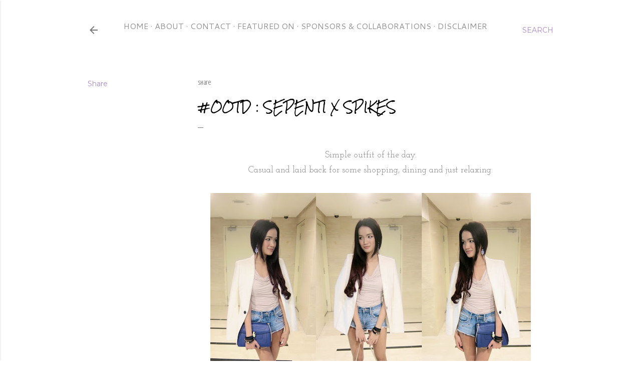

--- FILE ---
content_type: text/html; charset=UTF-8
request_url: https://www.stephanielim.net/2013/10/ootd-sepenti-x-spikes.html
body_size: 25428
content:
<!DOCTYPE html>
<html dir='ltr' lang='en-GB'>
<head>
<meta content='width=device-width, initial-scale=1' name='viewport'/>
<title>#OOTD : sepenti x spikes</title>
<meta content='text/html; charset=UTF-8' http-equiv='Content-Type'/>
<!-- Chrome, Firefox OS and Opera -->
<meta content='#ffffff' name='theme-color'/>
<!-- Windows Phone -->
<meta content='#ffffff' name='msapplication-navbutton-color'/>
<meta content='blogger' name='generator'/>
<link href='https://www.stephanielim.net/favicon.ico' rel='icon' type='image/x-icon'/>
<link href='https://www.stephanielim.net/2013/10/ootd-sepenti-x-spikes.html' rel='canonical'/>
<link rel="alternate" type="application/atom+xml" title="StephanieL. - Atom" href="https://www.stephanielim.net/feeds/posts/default" />
<link rel="alternate" type="application/rss+xml" title="StephanieL. - RSS" href="https://www.stephanielim.net/feeds/posts/default?alt=rss" />
<link rel="service.post" type="application/atom+xml" title="StephanieL. - Atom" href="https://www.blogger.com/feeds/8668783661633291155/posts/default" />

<link rel="alternate" type="application/atom+xml" title="StephanieL. - Atom" href="https://www.stephanielim.net/feeds/7656299266625001687/comments/default" />
<!--Can't find substitution for tag [blog.ieCssRetrofitLinks]-->
<link href='https://blogger.googleusercontent.com/img/b/R29vZ2xl/AVvXsEiS03RHoqHvwMvE7yQsRPYLm5TNOHtb51OT7qjFWrc9aWwyvml0HxyplVF51pKKZs7Nnu17ATobkkSnJrVJp-k0mD4X17IhjwVm-9rTopF1zuHKHhronZHP7L9LPapgMY7Tdl-5kIVF9rM/s640/blazerserpenti.jpg' rel='image_src'/>
<meta content='https://www.stephanielim.net/2013/10/ootd-sepenti-x-spikes.html' property='og:url'/>
<meta content='#OOTD : sepenti x spikes' property='og:title'/>
<meta content='Fashion, lifestyle, music, event, travel and food blog written 
by Stephanie Lim (stephiielim) from Malaysia. 

Lives to see the world.' property='og:description'/>
<meta content='https://blogger.googleusercontent.com/img/b/R29vZ2xl/AVvXsEiS03RHoqHvwMvE7yQsRPYLm5TNOHtb51OT7qjFWrc9aWwyvml0HxyplVF51pKKZs7Nnu17ATobkkSnJrVJp-k0mD4X17IhjwVm-9rTopF1zuHKHhronZHP7L9LPapgMY7Tdl-5kIVF9rM/w1200-h630-p-k-no-nu/blazerserpenti.jpg' property='og:image'/>
<style type='text/css'>@font-face{font-family:'Cantarell';font-style:normal;font-weight:400;font-display:swap;src:url(//fonts.gstatic.com/s/cantarell/v18/B50NF7ZDq37KMUvlO015gqJrPqySLbYf.woff2)format('woff2');unicode-range:U+0100-02BA,U+02BD-02C5,U+02C7-02CC,U+02CE-02D7,U+02DD-02FF,U+0304,U+0308,U+0329,U+1D00-1DBF,U+1E00-1E9F,U+1EF2-1EFF,U+2020,U+20A0-20AB,U+20AD-20C0,U+2113,U+2C60-2C7F,U+A720-A7FF;}@font-face{font-family:'Cantarell';font-style:normal;font-weight:400;font-display:swap;src:url(//fonts.gstatic.com/s/cantarell/v18/B50NF7ZDq37KMUvlO015jKJrPqySLQ.woff2)format('woff2');unicode-range:U+0000-00FF,U+0131,U+0152-0153,U+02BB-02BC,U+02C6,U+02DA,U+02DC,U+0304,U+0308,U+0329,U+2000-206F,U+20AC,U+2122,U+2191,U+2193,U+2212,U+2215,U+FEFF,U+FFFD;}@font-face{font-family:'Covered By Your Grace';font-style:normal;font-weight:400;font-display:swap;src:url(//fonts.gstatic.com/s/coveredbyyourgrace/v17/QGYwz-AZahWOJJI9kykWW9mD6opopoqXSOSEHwgsiaXVIxnL.woff2)format('woff2');unicode-range:U+0100-02BA,U+02BD-02C5,U+02C7-02CC,U+02CE-02D7,U+02DD-02FF,U+0304,U+0308,U+0329,U+1D00-1DBF,U+1E00-1E9F,U+1EF2-1EFF,U+2020,U+20A0-20AB,U+20AD-20C0,U+2113,U+2C60-2C7F,U+A720-A7FF;}@font-face{font-family:'Covered By Your Grace';font-style:normal;font-weight:400;font-display:swap;src:url(//fonts.gstatic.com/s/coveredbyyourgrace/v17/QGYwz-AZahWOJJI9kykWW9mD6opopoqXSOSEEQgsiaXVIw.woff2)format('woff2');unicode-range:U+0000-00FF,U+0131,U+0152-0153,U+02BB-02BC,U+02C6,U+02DA,U+02DC,U+0304,U+0308,U+0329,U+2000-206F,U+20AC,U+2122,U+2191,U+2193,U+2212,U+2215,U+FEFF,U+FFFD;}@font-face{font-family:'Crushed';font-style:normal;font-weight:400;font-display:swap;src:url(//fonts.gstatic.com/s/crushed/v32/U9Mc6dym6WXImTlFf1AVuaixPzHIug.woff2)format('woff2');unicode-range:U+0100-02BA,U+02BD-02C5,U+02C7-02CC,U+02CE-02D7,U+02DD-02FF,U+0304,U+0308,U+0329,U+1D00-1DBF,U+1E00-1E9F,U+1EF2-1EFF,U+2020,U+20A0-20AB,U+20AD-20C0,U+2113,U+2C60-2C7F,U+A720-A7FF;}@font-face{font-family:'Crushed';font-style:normal;font-weight:400;font-display:swap;src:url(//fonts.gstatic.com/s/crushed/v32/U9Mc6dym6WXImTlFf14VuaixPzE.woff2)format('woff2');unicode-range:U+0000-00FF,U+0131,U+0152-0153,U+02BB-02BC,U+02C6,U+02DA,U+02DC,U+0304,U+0308,U+0329,U+2000-206F,U+20AC,U+2122,U+2191,U+2193,U+2212,U+2215,U+FEFF,U+FFFD;}@font-face{font-family:'Josefin Sans';font-style:normal;font-weight:400;font-display:swap;src:url(//fonts.gstatic.com/s/josefinsans/v34/Qw3aZQNVED7rKGKxtqIqX5EUAnx4Vn8siqM7.woff2)format('woff2');unicode-range:U+0102-0103,U+0110-0111,U+0128-0129,U+0168-0169,U+01A0-01A1,U+01AF-01B0,U+0300-0301,U+0303-0304,U+0308-0309,U+0323,U+0329,U+1EA0-1EF9,U+20AB;}@font-face{font-family:'Josefin Sans';font-style:normal;font-weight:400;font-display:swap;src:url(//fonts.gstatic.com/s/josefinsans/v34/Qw3aZQNVED7rKGKxtqIqX5EUA3x4Vn8siqM7.woff2)format('woff2');unicode-range:U+0100-02BA,U+02BD-02C5,U+02C7-02CC,U+02CE-02D7,U+02DD-02FF,U+0304,U+0308,U+0329,U+1D00-1DBF,U+1E00-1E9F,U+1EF2-1EFF,U+2020,U+20A0-20AB,U+20AD-20C0,U+2113,U+2C60-2C7F,U+A720-A7FF;}@font-face{font-family:'Josefin Sans';font-style:normal;font-weight:400;font-display:swap;src:url(//fonts.gstatic.com/s/josefinsans/v34/Qw3aZQNVED7rKGKxtqIqX5EUDXx4Vn8sig.woff2)format('woff2');unicode-range:U+0000-00FF,U+0131,U+0152-0153,U+02BB-02BC,U+02C6,U+02DA,U+02DC,U+0304,U+0308,U+0329,U+2000-206F,U+20AC,U+2122,U+2191,U+2193,U+2212,U+2215,U+FEFF,U+FFFD;}@font-face{font-family:'Josefin Sans';font-style:normal;font-weight:700;font-display:swap;src:url(//fonts.gstatic.com/s/josefinsans/v34/Qw3aZQNVED7rKGKxtqIqX5EUAnx4Vn8siqM7.woff2)format('woff2');unicode-range:U+0102-0103,U+0110-0111,U+0128-0129,U+0168-0169,U+01A0-01A1,U+01AF-01B0,U+0300-0301,U+0303-0304,U+0308-0309,U+0323,U+0329,U+1EA0-1EF9,U+20AB;}@font-face{font-family:'Josefin Sans';font-style:normal;font-weight:700;font-display:swap;src:url(//fonts.gstatic.com/s/josefinsans/v34/Qw3aZQNVED7rKGKxtqIqX5EUA3x4Vn8siqM7.woff2)format('woff2');unicode-range:U+0100-02BA,U+02BD-02C5,U+02C7-02CC,U+02CE-02D7,U+02DD-02FF,U+0304,U+0308,U+0329,U+1D00-1DBF,U+1E00-1E9F,U+1EF2-1EFF,U+2020,U+20A0-20AB,U+20AD-20C0,U+2113,U+2C60-2C7F,U+A720-A7FF;}@font-face{font-family:'Josefin Sans';font-style:normal;font-weight:700;font-display:swap;src:url(//fonts.gstatic.com/s/josefinsans/v34/Qw3aZQNVED7rKGKxtqIqX5EUDXx4Vn8sig.woff2)format('woff2');unicode-range:U+0000-00FF,U+0131,U+0152-0153,U+02BB-02BC,U+02C6,U+02DA,U+02DC,U+0304,U+0308,U+0329,U+2000-206F,U+20AC,U+2122,U+2191,U+2193,U+2212,U+2215,U+FEFF,U+FFFD;}@font-face{font-family:'Josefin Slab';font-style:normal;font-weight:400;font-display:swap;src:url(//fonts.gstatic.com/s/josefinslab/v29/lW-5wjwOK3Ps5GSJlNNkMalnqg6vBMjoPg.woff2)format('woff2');unicode-range:U+0000-00FF,U+0131,U+0152-0153,U+02BB-02BC,U+02C6,U+02DA,U+02DC,U+0304,U+0308,U+0329,U+2000-206F,U+20AC,U+2122,U+2191,U+2193,U+2212,U+2215,U+FEFF,U+FFFD;}@font-face{font-family:'Josefin Slab';font-style:normal;font-weight:700;font-display:swap;src:url(//fonts.gstatic.com/s/josefinslab/v29/lW-5wjwOK3Ps5GSJlNNkMalnqg6vBMjoPg.woff2)format('woff2');unicode-range:U+0000-00FF,U+0131,U+0152-0153,U+02BB-02BC,U+02C6,U+02DA,U+02DC,U+0304,U+0308,U+0329,U+2000-206F,U+20AC,U+2122,U+2191,U+2193,U+2212,U+2215,U+FEFF,U+FFFD;}@font-face{font-family:'Montserrat';font-style:normal;font-weight:400;font-display:swap;src:url(//fonts.gstatic.com/s/montserrat/v31/JTUHjIg1_i6t8kCHKm4532VJOt5-QNFgpCtr6Hw0aXp-p7K4KLjztg.woff2)format('woff2');unicode-range:U+0460-052F,U+1C80-1C8A,U+20B4,U+2DE0-2DFF,U+A640-A69F,U+FE2E-FE2F;}@font-face{font-family:'Montserrat';font-style:normal;font-weight:400;font-display:swap;src:url(//fonts.gstatic.com/s/montserrat/v31/JTUHjIg1_i6t8kCHKm4532VJOt5-QNFgpCtr6Hw9aXp-p7K4KLjztg.woff2)format('woff2');unicode-range:U+0301,U+0400-045F,U+0490-0491,U+04B0-04B1,U+2116;}@font-face{font-family:'Montserrat';font-style:normal;font-weight:400;font-display:swap;src:url(//fonts.gstatic.com/s/montserrat/v31/JTUHjIg1_i6t8kCHKm4532VJOt5-QNFgpCtr6Hw2aXp-p7K4KLjztg.woff2)format('woff2');unicode-range:U+0102-0103,U+0110-0111,U+0128-0129,U+0168-0169,U+01A0-01A1,U+01AF-01B0,U+0300-0301,U+0303-0304,U+0308-0309,U+0323,U+0329,U+1EA0-1EF9,U+20AB;}@font-face{font-family:'Montserrat';font-style:normal;font-weight:400;font-display:swap;src:url(//fonts.gstatic.com/s/montserrat/v31/JTUHjIg1_i6t8kCHKm4532VJOt5-QNFgpCtr6Hw3aXp-p7K4KLjztg.woff2)format('woff2');unicode-range:U+0100-02BA,U+02BD-02C5,U+02C7-02CC,U+02CE-02D7,U+02DD-02FF,U+0304,U+0308,U+0329,U+1D00-1DBF,U+1E00-1E9F,U+1EF2-1EFF,U+2020,U+20A0-20AB,U+20AD-20C0,U+2113,U+2C60-2C7F,U+A720-A7FF;}@font-face{font-family:'Montserrat';font-style:normal;font-weight:400;font-display:swap;src:url(//fonts.gstatic.com/s/montserrat/v31/JTUHjIg1_i6t8kCHKm4532VJOt5-QNFgpCtr6Hw5aXp-p7K4KLg.woff2)format('woff2');unicode-range:U+0000-00FF,U+0131,U+0152-0153,U+02BB-02BC,U+02C6,U+02DA,U+02DC,U+0304,U+0308,U+0329,U+2000-206F,U+20AC,U+2122,U+2191,U+2193,U+2212,U+2215,U+FEFF,U+FFFD;}@font-face{font-family:'Neucha';font-style:normal;font-weight:400;font-display:swap;src:url(//fonts.gstatic.com/s/neucha/v18/q5uGsou0JOdh94bfuQltKRZUgbxR.woff2)format('woff2');unicode-range:U+0301,U+0400-045F,U+0490-0491,U+04B0-04B1,U+2116;}@font-face{font-family:'Neucha';font-style:normal;font-weight:400;font-display:swap;src:url(//fonts.gstatic.com/s/neucha/v18/q5uGsou0JOdh94bfvQltKRZUgQ.woff2)format('woff2');unicode-range:U+0000-00FF,U+0131,U+0152-0153,U+02BB-02BC,U+02C6,U+02DA,U+02DC,U+0304,U+0308,U+0329,U+2000-206F,U+20AC,U+2122,U+2191,U+2193,U+2212,U+2215,U+FEFF,U+FFFD;}@font-face{font-family:'Rock Salt';font-style:normal;font-weight:400;font-display:swap;src:url(//fonts.gstatic.com/s/rocksalt/v24/MwQ0bhv11fWD6QsAVOZrt0M6p7NGrQ.woff2)format('woff2');unicode-range:U+0000-00FF,U+0131,U+0152-0153,U+02BB-02BC,U+02C6,U+02DA,U+02DC,U+0304,U+0308,U+0329,U+2000-206F,U+20AC,U+2122,U+2191,U+2193,U+2212,U+2215,U+FEFF,U+FFFD;}@font-face{font-family:'Sacramento';font-style:normal;font-weight:400;font-display:swap;src:url(//fonts.gstatic.com/s/sacramento/v17/buEzpo6gcdjy0EiZMBUG4CMf_f5Iai0Ycw.woff2)format('woff2');unicode-range:U+0100-02BA,U+02BD-02C5,U+02C7-02CC,U+02CE-02D7,U+02DD-02FF,U+0304,U+0308,U+0329,U+1D00-1DBF,U+1E00-1E9F,U+1EF2-1EFF,U+2020,U+20A0-20AB,U+20AD-20C0,U+2113,U+2C60-2C7F,U+A720-A7FF;}@font-face{font-family:'Sacramento';font-style:normal;font-weight:400;font-display:swap;src:url(//fonts.gstatic.com/s/sacramento/v17/buEzpo6gcdjy0EiZMBUG4C0f_f5Iai0.woff2)format('woff2');unicode-range:U+0000-00FF,U+0131,U+0152-0153,U+02BB-02BC,U+02C6,U+02DA,U+02DC,U+0304,U+0308,U+0329,U+2000-206F,U+20AC,U+2122,U+2191,U+2193,U+2212,U+2215,U+FEFF,U+FFFD;}</style>
<style id='page-skin-1' type='text/css'><!--
/*! normalize.css v3.0.1 | MIT License | git.io/normalize */html{font-family:sans-serif;-ms-text-size-adjust:100%;-webkit-text-size-adjust:100%}body{margin:0}article,aside,details,figcaption,figure,footer,header,hgroup,main,nav,section,summary{display:block}audio,canvas,progress,video{display:inline-block;vertical-align:baseline}audio:not([controls]){display:none;height:0}[hidden],template{display:none}a{background:transparent}a:active,a:hover{outline:0}abbr[title]{border-bottom:1px dotted}b,strong{font-weight:bold}dfn{font-style:italic}h1{font-size:2em;margin:.67em 0}mark{background:#ff0;color:#000}small{font-size:80%}sub,sup{font-size:75%;line-height:0;position:relative;vertical-align:baseline}sup{top:-0.5em}sub{bottom:-0.25em}img{border:0}svg:not(:root){overflow:hidden}figure{margin:1em 40px}hr{-moz-box-sizing:content-box;box-sizing:content-box;height:0}pre{overflow:auto}code,kbd,pre,samp{font-family:monospace,monospace;font-size:1em}button,input,optgroup,select,textarea{color:inherit;font:inherit;margin:0}button{overflow:visible}button,select{text-transform:none}button,html input[type="button"],input[type="reset"],input[type="submit"]{-webkit-appearance:button;cursor:pointer}button[disabled],html input[disabled]{cursor:default}button::-moz-focus-inner,input::-moz-focus-inner{border:0;padding:0}input{line-height:normal}input[type="checkbox"],input[type="radio"]{box-sizing:border-box;padding:0}input[type="number"]::-webkit-inner-spin-button,input[type="number"]::-webkit-outer-spin-button{height:auto}input[type="search"]{-webkit-appearance:textfield;-moz-box-sizing:content-box;-webkit-box-sizing:content-box;box-sizing:content-box}input[type="search"]::-webkit-search-cancel-button,input[type="search"]::-webkit-search-decoration{-webkit-appearance:none}fieldset{border:1px solid #c0c0c0;margin:0 2px;padding:.35em .625em .75em}legend{border:0;padding:0}textarea{overflow:auto}optgroup{font-weight:bold}table{border-collapse:collapse;border-spacing:0}td,th{padding:0}
/*!************************************************
* Blogger Template Style
* Name: Soho
**************************************************/
body{
overflow-wrap:break-word;
word-break:break-word;
word-wrap:break-word
}
.hidden{
display:none
}
.invisible{
visibility:hidden
}
.container::after,.float-container::after{
clear:both;
content:"";
display:table
}
.clearboth{
clear:both
}
#comments .comment .comment-actions,.subscribe-popup .FollowByEmail .follow-by-email-submit{
background:0 0;
border:0;
box-shadow:none;
color:#a987cd;
cursor:pointer;
font-size:14px;
font-weight:700;
outline:0;
text-decoration:none;
text-transform:uppercase;
width:auto
}
.dim-overlay{
background-color:rgba(0,0,0,.54);
height:100vh;
left:0;
position:fixed;
top:0;
width:100%
}
#sharing-dim-overlay{
background-color:transparent
}
input::-ms-clear{
display:none
}
.blogger-logo,.svg-icon-24.blogger-logo{
fill:#ff9800;
opacity:1
}
.loading-spinner-large{
-webkit-animation:mspin-rotate 1.568s infinite linear;
animation:mspin-rotate 1.568s infinite linear;
height:48px;
overflow:hidden;
position:absolute;
width:48px;
z-index:200
}
.loading-spinner-large>div{
-webkit-animation:mspin-revrot 5332ms infinite steps(4);
animation:mspin-revrot 5332ms infinite steps(4)
}
.loading-spinner-large>div>div{
-webkit-animation:mspin-singlecolor-large-film 1333ms infinite steps(81);
animation:mspin-singlecolor-large-film 1333ms infinite steps(81);
background-size:100%;
height:48px;
width:3888px
}
.mspin-black-large>div>div,.mspin-grey_54-large>div>div{
background-image:url(https://www.blogblog.com/indie/mspin_black_large.svg)
}
.mspin-white-large>div>div{
background-image:url(https://www.blogblog.com/indie/mspin_white_large.svg)
}
.mspin-grey_54-large{
opacity:.54
}
@-webkit-keyframes mspin-singlecolor-large-film{
from{
-webkit-transform:translateX(0);
transform:translateX(0)
}
to{
-webkit-transform:translateX(-3888px);
transform:translateX(-3888px)
}
}
@keyframes mspin-singlecolor-large-film{
from{
-webkit-transform:translateX(0);
transform:translateX(0)
}
to{
-webkit-transform:translateX(-3888px);
transform:translateX(-3888px)
}
}
@-webkit-keyframes mspin-rotate{
from{
-webkit-transform:rotate(0);
transform:rotate(0)
}
to{
-webkit-transform:rotate(360deg);
transform:rotate(360deg)
}
}
@keyframes mspin-rotate{
from{
-webkit-transform:rotate(0);
transform:rotate(0)
}
to{
-webkit-transform:rotate(360deg);
transform:rotate(360deg)
}
}
@-webkit-keyframes mspin-revrot{
from{
-webkit-transform:rotate(0);
transform:rotate(0)
}
to{
-webkit-transform:rotate(-360deg);
transform:rotate(-360deg)
}
}
@keyframes mspin-revrot{
from{
-webkit-transform:rotate(0);
transform:rotate(0)
}
to{
-webkit-transform:rotate(-360deg);
transform:rotate(-360deg)
}
}
.skip-navigation{
background-color:#fff;
box-sizing:border-box;
color:#000;
display:block;
height:0;
left:0;
line-height:50px;
overflow:hidden;
padding-top:0;
position:fixed;
text-align:center;
top:0;
-webkit-transition:box-shadow .3s,height .3s,padding-top .3s;
transition:box-shadow .3s,height .3s,padding-top .3s;
width:100%;
z-index:900
}
.skip-navigation:focus{
box-shadow:0 4px 5px 0 rgba(0,0,0,.14),0 1px 10px 0 rgba(0,0,0,.12),0 2px 4px -1px rgba(0,0,0,.2);
height:50px
}
#main{
outline:0
}
.main-heading{
position:absolute;
clip:rect(1px,1px,1px,1px);
padding:0;
border:0;
height:1px;
width:1px;
overflow:hidden
}
.Attribution{
margin-top:1em;
text-align:center
}
.Attribution .blogger img,.Attribution .blogger svg{
vertical-align:bottom
}
.Attribution .blogger img{
margin-right:.5em
}
.Attribution div{
line-height:24px;
margin-top:.5em
}
.Attribution .copyright,.Attribution .image-attribution{
font-size:.7em;
margin-top:1.5em
}
.BLOG_mobile_video_class{
display:none
}
.bg-photo{
background-attachment:scroll!important
}
body .CSS_LIGHTBOX{
z-index:900
}
.extendable .show-less,.extendable .show-more{
border-color:#a987cd;
color:#a987cd;
margin-top:8px
}
.extendable .show-less.hidden,.extendable .show-more.hidden{
display:none
}
.inline-ad{
display:none;
max-width:100%;
overflow:hidden
}
.adsbygoogle{
display:block
}
#cookieChoiceInfo{
bottom:0;
top:auto
}
iframe.b-hbp-video{
border:0
}
.post-body img{
max-width:100%
}
.post-body iframe{
max-width:100%
}
.post-body a[imageanchor="1"]{
display:inline-block
}
.byline{
margin-right:1em
}
.byline:last-child{
margin-right:0
}
.link-copied-dialog{
max-width:520px;
outline:0
}
.link-copied-dialog .modal-dialog-buttons{
margin-top:8px
}
.link-copied-dialog .goog-buttonset-default{
background:0 0;
border:0
}
.link-copied-dialog .goog-buttonset-default:focus{
outline:0
}
.paging-control-container{
margin-bottom:16px
}
.paging-control-container .paging-control{
display:inline-block
}
.paging-control-container .comment-range-text::after,.paging-control-container .paging-control{
color:#a987cd
}
.paging-control-container .comment-range-text,.paging-control-container .paging-control{
margin-right:8px
}
.paging-control-container .comment-range-text::after,.paging-control-container .paging-control::after{
content:"\b7";
cursor:default;
padding-left:8px;
pointer-events:none
}
.paging-control-container .comment-range-text:last-child::after,.paging-control-container .paging-control:last-child::after{
content:none
}
.byline.reactions iframe{
height:20px
}
.b-notification{
color:#000;
background-color:#fff;
border-bottom:solid 1px #000;
box-sizing:border-box;
padding:16px 32px;
text-align:center
}
.b-notification.visible{
-webkit-transition:margin-top .3s cubic-bezier(.4,0,.2,1);
transition:margin-top .3s cubic-bezier(.4,0,.2,1)
}
.b-notification.invisible{
position:absolute
}
.b-notification-close{
position:absolute;
right:8px;
top:8px
}
.no-posts-message{
line-height:40px;
text-align:center
}
@media screen and (max-width:1170px){
body.item-view .post-body a[imageanchor="1"][style*="float: left;"],body.item-view .post-body a[imageanchor="1"][style*="float: right;"]{
float:none!important;
clear:none!important
}
body.item-view .post-body a[imageanchor="1"] img{
display:block;
height:auto;
margin:0 auto
}
body.item-view .post-body>.separator:first-child>a[imageanchor="1"]:first-child{
margin-top:20px
}
.post-body a[imageanchor]{
display:block
}
body.item-view .post-body a[imageanchor="1"]{
margin-left:0!important;
margin-right:0!important
}
body.item-view .post-body a[imageanchor="1"]+a[imageanchor="1"]{
margin-top:16px
}
}
.item-control{
display:none
}
#comments{
border-top:1px dashed rgba(0,0,0,.54);
margin-top:20px;
padding:20px
}
#comments .comment-thread ol{
margin:0;
padding-left:0;
padding-left:0
}
#comments .comment .comment-replybox-single,#comments .comment-thread .comment-replies{
margin-left:60px
}
#comments .comment-thread .thread-count{
display:none
}
#comments .comment{
list-style-type:none;
padding:0 0 30px;
position:relative
}
#comments .comment .comment{
padding-bottom:8px
}
.comment .avatar-image-container{
position:absolute
}
.comment .avatar-image-container img{
border-radius:50%
}
.avatar-image-container svg,.comment .avatar-image-container .avatar-icon{
border-radius:50%;
border:solid 1px #000000;
box-sizing:border-box;
fill:#000000;
height:35px;
margin:0;
padding:7px;
width:35px
}
.comment .comment-block{
margin-top:10px;
margin-left:60px;
padding-bottom:0
}
#comments .comment-author-header-wrapper{
margin-left:40px
}
#comments .comment .thread-expanded .comment-block{
padding-bottom:20px
}
#comments .comment .comment-header .user,#comments .comment .comment-header .user a{
color:#000000;
font-style:normal;
font-weight:700
}
#comments .comment .comment-actions{
bottom:0;
margin-bottom:15px;
position:absolute
}
#comments .comment .comment-actions>*{
margin-right:8px
}
#comments .comment .comment-header .datetime{
bottom:0;
color:rgba(0,0,0,0.537);
display:inline-block;
font-size:13px;
font-style:italic;
margin-left:8px
}
#comments .comment .comment-footer .comment-timestamp a,#comments .comment .comment-header .datetime a{
color:rgba(0,0,0,0.537)
}
#comments .comment .comment-content,.comment .comment-body{
margin-top:12px;
word-break:break-word
}
.comment-body{
margin-bottom:12px
}
#comments.embed[data-num-comments="0"]{
border:0;
margin-top:0;
padding-top:0
}
#comments.embed[data-num-comments="0"] #comment-post-message,#comments.embed[data-num-comments="0"] div.comment-form>p,#comments.embed[data-num-comments="0"] p.comment-footer{
display:none
}
#comment-editor-src{
display:none
}
.comments .comments-content .loadmore.loaded{
max-height:0;
opacity:0;
overflow:hidden
}
.extendable .remaining-items{
height:0;
overflow:hidden;
-webkit-transition:height .3s cubic-bezier(.4,0,.2,1);
transition:height .3s cubic-bezier(.4,0,.2,1)
}
.extendable .remaining-items.expanded{
height:auto
}
.svg-icon-24,.svg-icon-24-button{
cursor:pointer;
height:24px;
width:24px;
min-width:24px
}
.touch-icon{
margin:-12px;
padding:12px
}
.touch-icon:active,.touch-icon:focus{
background-color:rgba(153,153,153,.4);
border-radius:50%
}
svg:not(:root).touch-icon{
overflow:visible
}
html[dir=rtl] .rtl-reversible-icon{
-webkit-transform:scaleX(-1);
-ms-transform:scaleX(-1);
transform:scaleX(-1)
}
.svg-icon-24-button,.touch-icon-button{
background:0 0;
border:0;
margin:0;
outline:0;
padding:0
}
.touch-icon-button .touch-icon:active,.touch-icon-button .touch-icon:focus{
background-color:transparent
}
.touch-icon-button:active .touch-icon,.touch-icon-button:focus .touch-icon{
background-color:rgba(153,153,153,.4);
border-radius:50%
}
.Profile .default-avatar-wrapper .avatar-icon{
border-radius:50%;
border:solid 1px #808080;
box-sizing:border-box;
fill:#808080;
margin:0
}
.Profile .individual .default-avatar-wrapper .avatar-icon{
padding:25px
}
.Profile .individual .avatar-icon,.Profile .individual .profile-img{
height:120px;
width:120px
}
.Profile .team .default-avatar-wrapper .avatar-icon{
padding:8px
}
.Profile .team .avatar-icon,.Profile .team .default-avatar-wrapper,.Profile .team .profile-img{
height:40px;
width:40px
}
.snippet-container{
margin:0;
position:relative;
overflow:hidden
}
.snippet-fade{
bottom:0;
box-sizing:border-box;
position:absolute;
width:96px
}
.snippet-fade{
right:0
}
.snippet-fade:after{
content:"\2026"
}
.snippet-fade:after{
float:right
}
.centered-top-container.sticky{
left:0;
position:fixed;
right:0;
top:0;
width:auto;
z-index:50;
-webkit-transition-property:opacity,-webkit-transform;
transition-property:opacity,-webkit-transform;
transition-property:transform,opacity;
transition-property:transform,opacity,-webkit-transform;
-webkit-transition-duration:.2s;
transition-duration:.2s;
-webkit-transition-timing-function:cubic-bezier(.4,0,.2,1);
transition-timing-function:cubic-bezier(.4,0,.2,1)
}
.centered-top-placeholder{
display:none
}
.collapsed-header .centered-top-placeholder{
display:block
}
.centered-top-container .Header .replaced h1,.centered-top-placeholder .Header .replaced h1{
display:none
}
.centered-top-container.sticky .Header .replaced h1{
display:block
}
.centered-top-container.sticky .Header .header-widget{
background:0 0
}
.centered-top-container.sticky .Header .header-image-wrapper{
display:none
}
.centered-top-container img,.centered-top-placeholder img{
max-width:100%
}
.collapsible{
-webkit-transition:height .3s cubic-bezier(.4,0,.2,1);
transition:height .3s cubic-bezier(.4,0,.2,1)
}
.collapsible,.collapsible>summary{
display:block;
overflow:hidden
}
.collapsible>:not(summary){
display:none
}
.collapsible[open]>:not(summary){
display:block
}
.collapsible:focus,.collapsible>summary:focus{
outline:0
}
.collapsible>summary{
cursor:pointer;
display:block;
padding:0
}
.collapsible:focus>summary,.collapsible>summary:focus{
background-color:transparent
}
.collapsible>summary::-webkit-details-marker{
display:none
}
.collapsible-title{
-webkit-box-align:center;
-webkit-align-items:center;
-ms-flex-align:center;
align-items:center;
display:-webkit-box;
display:-webkit-flex;
display:-ms-flexbox;
display:flex
}
.collapsible-title .title{
-webkit-box-flex:1;
-webkit-flex:1 1 auto;
-ms-flex:1 1 auto;
flex:1 1 auto;
-webkit-box-ordinal-group:1;
-webkit-order:0;
-ms-flex-order:0;
order:0;
overflow:hidden;
text-overflow:ellipsis;
white-space:nowrap
}
.collapsible-title .chevron-down,.collapsible[open] .collapsible-title .chevron-up{
display:block
}
.collapsible-title .chevron-up,.collapsible[open] .collapsible-title .chevron-down{
display:none
}
.flat-button{
cursor:pointer;
display:inline-block;
font-weight:700;
text-transform:uppercase;
border-radius:2px;
padding:8px;
margin:-8px
}
.flat-icon-button{
background:0 0;
border:0;
margin:0;
outline:0;
padding:0;
margin:-12px;
padding:12px;
cursor:pointer;
box-sizing:content-box;
display:inline-block;
line-height:0
}
.flat-icon-button,.flat-icon-button .splash-wrapper{
border-radius:50%
}
.flat-icon-button .splash.animate{
-webkit-animation-duration:.3s;
animation-duration:.3s
}
.overflowable-container{
max-height:32px;
overflow:hidden;
position:relative
}
.overflow-button{
cursor:pointer
}
#overflowable-dim-overlay{
background:0 0
}
.overflow-popup{
box-shadow:0 2px 2px 0 rgba(0,0,0,.14),0 3px 1px -2px rgba(0,0,0,.2),0 1px 5px 0 rgba(0,0,0,.12);
background-color:transparent;
left:0;
max-width:calc(100% - 32px);
position:absolute;
top:0;
visibility:hidden;
z-index:101
}
.overflow-popup ul{
list-style:none
}
.overflow-popup .tabs li,.overflow-popup li{
display:block;
height:auto
}
.overflow-popup .tabs li{
padding-left:0;
padding-right:0
}
.overflow-button.hidden,.overflow-popup .tabs li.hidden,.overflow-popup li.hidden{
display:none
}
.search{
display:-webkit-box;
display:-webkit-flex;
display:-ms-flexbox;
display:flex;
line-height:24px;
width:24px
}
.search.focused{
width:100%
}
.search.focused .section{
width:100%
}
.search form{
z-index:101
}
.search h3{
display:none
}
.search form{
display:-webkit-box;
display:-webkit-flex;
display:-ms-flexbox;
display:flex;
-webkit-box-flex:1;
-webkit-flex:1 0 0;
-ms-flex:1 0 0px;
flex:1 0 0;
border-bottom:solid 1px transparent;
padding-bottom:8px
}
.search form>*{
display:none
}
.search.focused form>*{
display:block
}
.search .search-input label{
display:none
}
.centered-top-placeholder.cloned .search form{
z-index:30
}
.search.focused form{
border-color:rgba(0,0,0,0.537);
position:relative;
width:auto
}
.collapsed-header .centered-top-container .search.focused form{
border-bottom-color:transparent
}
.search-expand{
-webkit-box-flex:0;
-webkit-flex:0 0 auto;
-ms-flex:0 0 auto;
flex:0 0 auto
}
.search-expand-text{
display:none
}
.search-close{
display:inline;
vertical-align:middle
}
.search-input{
-webkit-box-flex:1;
-webkit-flex:1 0 1px;
-ms-flex:1 0 1px;
flex:1 0 1px
}
.search-input input{
background:0 0;
border:0;
box-sizing:border-box;
color:rgba(0,0,0,0.537);
display:inline-block;
outline:0;
width:calc(100% - 48px)
}
.search-input input.no-cursor{
color:transparent;
text-shadow:0 0 0 rgba(0,0,0,0.537)
}
.collapsed-header .centered-top-container .search-action,.collapsed-header .centered-top-container .search-input input{
color:rgba(0,0,0,0.537)
}
.collapsed-header .centered-top-container .search-input input.no-cursor{
color:transparent;
text-shadow:0 0 0 rgba(0,0,0,0.537)
}
.collapsed-header .centered-top-container .search-input input.no-cursor:focus,.search-input input.no-cursor:focus{
outline:0
}
.search-focused>*{
visibility:hidden
}
.search-focused .search,.search-focused .search-icon{
visibility:visible
}
.search.focused .search-action{
display:block
}
.search.focused .search-action:disabled{
opacity:.3
}
.widget.Sharing .sharing-button{
display:none
}
.widget.Sharing .sharing-buttons li{
padding:0
}
.widget.Sharing .sharing-buttons li span{
display:none
}
.post-share-buttons{
position:relative
}
.centered-bottom .share-buttons .svg-icon-24,.share-buttons .svg-icon-24{
fill:#808080
}
.sharing-open.touch-icon-button:active .touch-icon,.sharing-open.touch-icon-button:focus .touch-icon{
background-color:transparent
}
.share-buttons{
background-color:#ffffff;
border-radius:2px;
box-shadow:0 2px 2px 0 rgba(0,0,0,.14),0 3px 1px -2px rgba(0,0,0,.2),0 1px 5px 0 rgba(0,0,0,.12);
color:#808080;
list-style:none;
margin:0;
padding:8px 0;
position:absolute;
top:-11px;
min-width:200px;
z-index:101
}
.share-buttons.hidden{
display:none
}
.sharing-button{
background:0 0;
border:0;
margin:0;
outline:0;
padding:0;
cursor:pointer
}
.share-buttons li{
margin:0;
height:48px
}
.share-buttons li:last-child{
margin-bottom:0
}
.share-buttons li .sharing-platform-button{
box-sizing:border-box;
cursor:pointer;
display:block;
height:100%;
margin-bottom:0;
padding:0 16px;
position:relative;
width:100%
}
.share-buttons li .sharing-platform-button:focus,.share-buttons li .sharing-platform-button:hover{
background-color:rgba(128,128,128,.1);
outline:0
}
.share-buttons li svg[class*=" sharing-"],.share-buttons li svg[class^=sharing-]{
position:absolute;
top:10px
}
.share-buttons li span.sharing-platform-button{
position:relative;
top:0
}
.share-buttons li .platform-sharing-text{
display:block;
font-size:16px;
line-height:48px;
white-space:nowrap
}
.share-buttons li .platform-sharing-text{
margin-left:56px
}
.sidebar-container{
background-color:#f7f7f7;
max-width:297px;
overflow-y:auto;
-webkit-transition-property:-webkit-transform;
transition-property:-webkit-transform;
transition-property:transform;
transition-property:transform,-webkit-transform;
-webkit-transition-duration:.3s;
transition-duration:.3s;
-webkit-transition-timing-function:cubic-bezier(0,0,.2,1);
transition-timing-function:cubic-bezier(0,0,.2,1);
width:297px;
z-index:101;
-webkit-overflow-scrolling:touch
}
.sidebar-container .navigation{
line-height:0;
padding:16px
}
.sidebar-container .sidebar-back{
cursor:pointer
}
.sidebar-container .widget{
background:0 0;
margin:0 16px;
padding:16px 0
}
.sidebar-container .widget .title{
color:#e37dcd;
margin:0
}
.sidebar-container .widget ul{
list-style:none;
margin:0;
padding:0
}
.sidebar-container .widget ul ul{
margin-left:1em
}
.sidebar-container .widget li{
font-size:16px;
line-height:normal
}
.sidebar-container .widget+.widget{
border-top:1px dashed #373737
}
.BlogArchive li{
margin:16px 0
}
.BlogArchive li:last-child{
margin-bottom:0
}
.Label li a{
display:inline-block
}
.BlogArchive .post-count,.Label .label-count{
float:right;
margin-left:.25em
}
.BlogArchive .post-count::before,.Label .label-count::before{
content:"("
}
.BlogArchive .post-count::after,.Label .label-count::after{
content:")"
}
.widget.Translate .skiptranslate>div{
display:block!important
}
.widget.Profile .profile-link{
display:-webkit-box;
display:-webkit-flex;
display:-ms-flexbox;
display:flex
}
.widget.Profile .team-member .default-avatar-wrapper,.widget.Profile .team-member .profile-img{
-webkit-box-flex:0;
-webkit-flex:0 0 auto;
-ms-flex:0 0 auto;
flex:0 0 auto;
margin-right:1em
}
.widget.Profile .individual .profile-link{
-webkit-box-orient:vertical;
-webkit-box-direction:normal;
-webkit-flex-direction:column;
-ms-flex-direction:column;
flex-direction:column
}
.widget.Profile .team .profile-link .profile-name{
-webkit-align-self:center;
-ms-flex-item-align:center;
align-self:center;
display:block;
-webkit-box-flex:1;
-webkit-flex:1 1 auto;
-ms-flex:1 1 auto;
flex:1 1 auto
}
.dim-overlay{
background-color:rgba(0,0,0,.54);
z-index:100
}
body.sidebar-visible{
overflow-y:hidden
}
@media screen and (max-width:1460px){
.sidebar-container{
bottom:0;
position:fixed;
top:0;
left:0;
right:auto
}
.sidebar-container.sidebar-invisible{
-webkit-transition-timing-function:cubic-bezier(.4,0,.6,1);
transition-timing-function:cubic-bezier(.4,0,.6,1)
}
html[dir=ltr] .sidebar-container.sidebar-invisible{
-webkit-transform:translateX(-297px);
-ms-transform:translateX(-297px);
transform:translateX(-297px)
}
html[dir=rtl] .sidebar-container.sidebar-invisible{
-webkit-transform:translateX(297px);
-ms-transform:translateX(297px);
transform:translateX(297px)
}
}
@media screen and (min-width:1461px){
.sidebar-container{
position:absolute;
top:0;
left:0;
right:auto
}
.sidebar-container .navigation{
display:none
}
}
.dialog{
box-shadow:0 2px 2px 0 rgba(0,0,0,.14),0 3px 1px -2px rgba(0,0,0,.2),0 1px 5px 0 rgba(0,0,0,.12);
background:#ffffff;
box-sizing:border-box;
color:#808080;
padding:30px;
position:fixed;
text-align:center;
width:calc(100% - 24px);
z-index:101
}
.dialog input[type=email],.dialog input[type=text]{
background-color:transparent;
border:0;
border-bottom:solid 1px rgba(128,128,128,.12);
color:#808080;
display:block;
font-family:Cantarell;
font-size:16px;
line-height:24px;
margin:auto;
padding-bottom:7px;
outline:0;
text-align:center;
width:100%
}
.dialog input[type=email]::-webkit-input-placeholder,.dialog input[type=text]::-webkit-input-placeholder{
color:#808080
}
.dialog input[type=email]::-moz-placeholder,.dialog input[type=text]::-moz-placeholder{
color:#808080
}
.dialog input[type=email]:-ms-input-placeholder,.dialog input[type=text]:-ms-input-placeholder{
color:#808080
}
.dialog input[type=email]::-ms-input-placeholder,.dialog input[type=text]::-ms-input-placeholder{
color:#808080
}
.dialog input[type=email]::placeholder,.dialog input[type=text]::placeholder{
color:#808080
}
.dialog input[type=email]:focus,.dialog input[type=text]:focus{
border-bottom:solid 2px #a987cd;
padding-bottom:6px
}
.dialog input.no-cursor{
color:transparent;
text-shadow:0 0 0 #808080
}
.dialog input.no-cursor:focus{
outline:0
}
.dialog input.no-cursor:focus{
outline:0
}
.dialog input[type=submit]{
font-family:Cantarell
}
.dialog .goog-buttonset-default{
color:#a987cd
}
.subscribe-popup{
max-width:364px
}
.subscribe-popup h3{
color:#000000;
font-size:1.8em;
margin-top:0
}
.subscribe-popup .FollowByEmail h3{
display:none
}
.subscribe-popup .FollowByEmail .follow-by-email-submit{
color:#a987cd;
display:inline-block;
margin:0 auto;
margin-top:24px;
width:auto;
white-space:normal
}
.subscribe-popup .FollowByEmail .follow-by-email-submit:disabled{
cursor:default;
opacity:.3
}
@media (max-width:800px){
.blog-name div.widget.Subscribe{
margin-bottom:16px
}
body.item-view .blog-name div.widget.Subscribe{
margin:8px auto 16px auto;
width:100%
}
}
body#layout .bg-photo,body#layout .bg-photo-overlay{
display:none
}
body#layout .page_body{
padding:0;
position:relative;
top:0
}
body#layout .page{
display:inline-block;
left:inherit;
position:relative;
vertical-align:top;
width:540px
}
body#layout .centered{
max-width:954px
}
body#layout .navigation{
display:none
}
body#layout .sidebar-container{
display:inline-block;
width:40%
}
body#layout .hamburger-menu,body#layout .search{
display:none
}
body{
background-color:#ffffff;
color:#808080;
font:normal 400 17px Cantarell;
height:100%;
margin:0;
min-height:100vh
}
h1,h2,h3,h4,h5,h6{
font-weight:400
}
a{
color:#a987cd;
text-decoration:none
}
.dim-overlay{
z-index:100
}
body.sidebar-visible .page_body{
overflow-y:scroll
}
.widget .title{
color:#000000;
font:normal bold 16px Crushed
}
.extendable .show-less,.extendable .show-more{
color:#a987cd;
font:normal 400 12px Montserrat, sans-serif;
margin:12px -8px 0 -8px;
text-transform:uppercase
}
.footer .widget,.main .widget{
margin:50px 0
}
.main .widget .title{
text-transform:uppercase
}
.inline-ad{
display:block;
margin-top:50px
}
.adsbygoogle{
text-align:center
}
.page_body{
display:-webkit-box;
display:-webkit-flex;
display:-ms-flexbox;
display:flex;
-webkit-box-orient:vertical;
-webkit-box-direction:normal;
-webkit-flex-direction:column;
-ms-flex-direction:column;
flex-direction:column;
min-height:100vh;
position:relative;
z-index:20
}
.page_body>*{
-webkit-box-flex:0;
-webkit-flex:0 0 auto;
-ms-flex:0 0 auto;
flex:0 0 auto
}
.page_body>#footer{
margin-top:auto
}
.centered-bottom,.centered-top{
margin:0 32px;
max-width:100%
}
.centered-top{
padding-bottom:12px;
padding-top:12px
}
.sticky .centered-top{
padding-bottom:0;
padding-top:0
}
.centered-top-container,.centered-top-placeholder{
background:transparent
}
.centered-top{
display:-webkit-box;
display:-webkit-flex;
display:-ms-flexbox;
display:flex;
-webkit-flex-wrap:wrap;
-ms-flex-wrap:wrap;
flex-wrap:wrap;
-webkit-box-pack:justify;
-webkit-justify-content:space-between;
-ms-flex-pack:justify;
justify-content:space-between;
position:relative
}
.sticky .centered-top{
-webkit-flex-wrap:nowrap;
-ms-flex-wrap:nowrap;
flex-wrap:nowrap
}
.centered-top-container .svg-icon-24,.centered-top-placeholder .svg-icon-24{
fill:rgba(0,0,0,0.537)
}
.back-button-container,.hamburger-menu-container{
-webkit-box-flex:0;
-webkit-flex:0 0 auto;
-ms-flex:0 0 auto;
flex:0 0 auto;
height:48px;
-webkit-box-ordinal-group:2;
-webkit-order:1;
-ms-flex-order:1;
order:1
}
.sticky .back-button-container,.sticky .hamburger-menu-container{
-webkit-box-ordinal-group:2;
-webkit-order:1;
-ms-flex-order:1;
order:1
}
.back-button,.hamburger-menu,.search-expand-icon{
cursor:pointer;
margin-top:0
}
.search{
-webkit-box-align:start;
-webkit-align-items:flex-start;
-ms-flex-align:start;
align-items:flex-start;
-webkit-box-flex:0;
-webkit-flex:0 0 auto;
-ms-flex:0 0 auto;
flex:0 0 auto;
height:48px;
margin-left:24px;
-webkit-box-ordinal-group:4;
-webkit-order:3;
-ms-flex-order:3;
order:3
}
.search,.search.focused{
width:auto
}
.search.focused{
position:static
}
.sticky .search{
display:none;
-webkit-box-ordinal-group:5;
-webkit-order:4;
-ms-flex-order:4;
order:4
}
.search .section{
right:0;
margin-top:12px;
position:absolute;
top:12px;
width:0
}
.sticky .search .section{
top:0
}
.search-expand{
background:0 0;
border:0;
margin:0;
outline:0;
padding:0;
color:#a987cd;
cursor:pointer;
-webkit-box-flex:0;
-webkit-flex:0 0 auto;
-ms-flex:0 0 auto;
flex:0 0 auto;
font:normal 400 12px Montserrat, sans-serif;
text-transform:uppercase;
word-break:normal
}
.search.focused .search-expand{
visibility:hidden
}
.search .dim-overlay{
background:0 0
}
.search.focused .section{
max-width:400px
}
.search.focused form{
border-color:rgba(0,0,0,0.537);
height:24px
}
.search.focused .search-input{
display:-webkit-box;
display:-webkit-flex;
display:-ms-flexbox;
display:flex;
-webkit-box-flex:1;
-webkit-flex:1 1 auto;
-ms-flex:1 1 auto;
flex:1 1 auto
}
.search-input input{
-webkit-box-flex:1;
-webkit-flex:1 1 auto;
-ms-flex:1 1 auto;
flex:1 1 auto;
font:normal 400 16px Crushed
}
.search input[type=submit]{
display:none
}
.subscribe-section-container{
-webkit-box-flex:1;
-webkit-flex:1 0 auto;
-ms-flex:1 0 auto;
flex:1 0 auto;
margin-left:24px;
-webkit-box-ordinal-group:3;
-webkit-order:2;
-ms-flex-order:2;
order:2;
text-align:right
}
.sticky .subscribe-section-container{
-webkit-box-flex:0;
-webkit-flex:0 0 auto;
-ms-flex:0 0 auto;
flex:0 0 auto;
-webkit-box-ordinal-group:4;
-webkit-order:3;
-ms-flex-order:3;
order:3
}
.subscribe-button{
background:0 0;
border:0;
margin:0;
outline:0;
padding:0;
color:#a987cd;
cursor:pointer;
display:inline-block;
font:normal 400 12px Montserrat, sans-serif;
line-height:48px;
margin:0;
text-transform:uppercase;
word-break:normal
}
.subscribe-popup h3{
color:#000000;
font:normal bold 16px Crushed;
margin-bottom:24px;
text-transform:uppercase
}
.subscribe-popup div.widget.FollowByEmail .follow-by-email-address{
color:#808080;
font:normal bold 16px Crushed
}
.subscribe-popup div.widget.FollowByEmail .follow-by-email-submit{
color:#a987cd;
font:normal 400 12px Montserrat, sans-serif;
margin-top:24px;
text-transform:uppercase
}
.blog-name{
-webkit-box-flex:1;
-webkit-flex:1 1 100%;
-ms-flex:1 1 100%;
flex:1 1 100%;
-webkit-box-ordinal-group:5;
-webkit-order:4;
-ms-flex-order:4;
order:4;
overflow:hidden
}
.sticky .blog-name{
-webkit-box-flex:1;
-webkit-flex:1 1 auto;
-ms-flex:1 1 auto;
flex:1 1 auto;
margin:0 12px;
-webkit-box-ordinal-group:3;
-webkit-order:2;
-ms-flex-order:2;
order:2
}
body.search-view .centered-top.search-focused .blog-name{
display:none
}
.widget.Header h1{
font:normal 400 18px Covered By Your Grace;
margin:0;
text-transform:uppercase
}
.widget.Header h1,.widget.Header h1 a{
color:#000000
}
.widget.Header p{
color:rgba(0,0,0,0.537);
font:normal normal 12px Neucha;
line-height:1.7
}
.sticky .widget.Header h1{
font-size:16px;
line-height:48px;
overflow:hidden;
overflow-wrap:normal;
text-overflow:ellipsis;
white-space:nowrap;
word-wrap:normal
}
.sticky .widget.Header p{
display:none
}
.sticky{
box-shadow:0 1px 3px rgba(0,0,0,0.098)
}
#page_list_top .widget.PageList{
font:normal normal 16px Cantarell;
line-height:32px
}
#page_list_top .widget.PageList .title{
display:none
}
#page_list_top .widget.PageList .overflowable-contents{
overflow:hidden
}
#page_list_top .widget.PageList .overflowable-contents ul{
list-style:none;
margin:0;
padding:0
}
#page_list_top .widget.PageList .overflow-popup ul{
list-style:none;
margin:0;
padding:0 20px
}
#page_list_top .widget.PageList .overflowable-contents li{
display:inline-block
}
#page_list_top .widget.PageList .overflowable-contents li.hidden{
display:none
}
#page_list_top .widget.PageList .overflowable-contents li:not(:first-child):before{
color:#929292;
content:"\b7"
}
#page_list_top .widget.PageList .overflow-button a,#page_list_top .widget.PageList .overflow-popup li a,#page_list_top .widget.PageList .overflowable-contents li a{
color:#929292;
font:normal normal 16px Cantarell;
line-height:32px;
text-transform:uppercase
}
#page_list_top .widget.PageList .overflow-popup li.selected a,#page_list_top .widget.PageList .overflowable-contents li.selected a{
color:rgba(0,0,0,0.537);
font:normal 700 14px Rock Salt;
line-height:32px
}
#page_list_top .widget.PageList .overflow-button{
display:inline
}
.sticky #page_list_top{
display:none
}
body.homepage-view .hero-image.has-image{
background:#ffffff url(https://blogger.googleusercontent.com/img/a/AVvXsEjf4w-uQ2VDUW0cP4E4ltQSFIFEJXd_W4haloPoNMTs2MwohqxaaChEI4ruZ1je9pcMDUeMdldWlPzvgmKnjNTSv8a000CA80QMQxEVMyV09leJ1dehmx-w4_4QunKYv-MAEjRy8J1vD645WNHbnsCRZ1jsuFARr30YrKU9dwkySdaa2IhuM7wzcmRf=s1600) no-repeat scroll top center;
background-attachment:scroll;
background-color:#ffffff;
background-size:cover;
height:62.5vw;
max-height:75vh;
min-height:200px;
width:100%
}
.post-filter-message{
background-color:#9E9E9E;
color:#9E9E9E;
display:-webkit-box;
display:-webkit-flex;
display:-ms-flexbox;
display:flex;
-webkit-flex-wrap:wrap;
-ms-flex-wrap:wrap;
flex-wrap:wrap;
font:normal 400 12px Josefin Sans;
-webkit-box-pack:justify;
-webkit-justify-content:space-between;
-ms-flex-pack:justify;
justify-content:space-between;
margin-top:50px;
padding:18px
}
.post-filter-message .message-container{
-webkit-box-flex:1;
-webkit-flex:1 1 auto;
-ms-flex:1 1 auto;
flex:1 1 auto;
min-width:0
}
.post-filter-message .home-link-container{
-webkit-box-flex:0;
-webkit-flex:0 0 auto;
-ms-flex:0 0 auto;
flex:0 0 auto
}
.post-filter-message .search-label,.post-filter-message .search-query{
color:#9E9E9E;
font:normal 700 12px Josefin Sans;
text-transform:uppercase
}
.post-filter-message .home-link,.post-filter-message .home-link a{
color:#a987cd;
font:normal 700 12px Josefin Slab;
text-transform:uppercase
}
.widget.FeaturedPost .thumb.hero-thumb{
background-position:center;
background-size:cover;
height:360px
}
.widget.FeaturedPost .featured-post-snippet:before{
content:"\2014"
}
.snippet-container,.snippet-fade{
font:normal 400 17px Josefin Sans;
line-height:28.9px
}
.snippet-container{
max-height:202.3px;
overflow:hidden
}
.snippet-fade{
background:-webkit-linear-gradient(left,#ffffff 0,#ffffff 20%,rgba(255, 255, 255, 0) 100%);
background:linear-gradient(to left,#ffffff 0,#ffffff 20%,rgba(255, 255, 255, 0) 100%);
color:#808080
}
.post-sidebar{
display:none
}
.widget.Blog .blog-posts .post-outer-container{
width:100%
}
.no-posts{
text-align:center
}
body.feed-view .widget.Blog .blog-posts .post-outer-container,body.item-view .widget.Blog .blog-posts .post-outer{
margin-bottom:50px
}
.widget.Blog .post.no-featured-image,.widget.PopularPosts .post.no-featured-image{
background-color:#FFFFFF;
padding:30px
}
.widget.Blog .post>.post-share-buttons-top{
right:0;
position:absolute;
top:0
}
.widget.Blog .post>.post-share-buttons-bottom{
bottom:0;
right:0;
position:absolute
}
.blog-pager{
text-align:right
}
.blog-pager a{
color:#a987cd;
font:normal 400 12px Montserrat, sans-serif;
text-transform:uppercase
}
.blog-pager .blog-pager-newer-link,.blog-pager .home-link{
display:none
}
.post-title{
font:normal normal 18px Rock Salt;
margin:0;
text-transform:uppercase
}
.post-title,.post-title a{
color:#000000
}
.post.no-featured-image .post-title,.post.no-featured-image .post-title a{
color:#000000
}
body.item-view .post-body-container:before{
content:"\2014"
}
.post-body{
color:#808080;
font:normal 400 17px Josefin Sans;
line-height:1.7
}
.post-body blockquote{
color:#000000;
font:normal 400 16px Crushed;
line-height:1.7;
margin-left:0;
margin-right:0
}
.post-body img{
height:auto;
max-width:100%
}
.post-body .tr-caption{
color:#808080;
font:normal 400 12px Crushed;
line-height:1.7
}
.snippet-thumbnail{
position:relative
}
.snippet-thumbnail .post-header{
background:#ffffff;
bottom:0;
margin-bottom:0;
padding-right:15px;
padding-bottom:5px;
padding-top:5px;
position:absolute
}
.snippet-thumbnail img{
width:100%
}
.post-footer,.post-header{
margin:8px 0
}
body.item-view .widget.Blog .post-header{
margin:0 0 16px 0
}
body.item-view .widget.Blog .post-footer{
margin:50px 0 0 0
}
.widget.FeaturedPost .post-footer{
display:-webkit-box;
display:-webkit-flex;
display:-ms-flexbox;
display:flex;
-webkit-flex-wrap:wrap;
-ms-flex-wrap:wrap;
flex-wrap:wrap;
-webkit-box-pack:justify;
-webkit-justify-content:space-between;
-ms-flex-pack:justify;
justify-content:space-between
}
.widget.FeaturedPost .post-footer>*{
-webkit-box-flex:0;
-webkit-flex:0 1 auto;
-ms-flex:0 1 auto;
flex:0 1 auto
}
.widget.FeaturedPost .post-footer,.widget.FeaturedPost .post-footer a,.widget.FeaturedPost .post-footer button{
line-height:1.7
}
.jump-link{
margin:-8px
}
.post-header,.post-header a,.post-header button{
color:rgba(0,0,0,0.537);
font:normal 400 12px Crushed
}
.post.no-featured-image .post-header,.post.no-featured-image .post-header a,.post.no-featured-image .post-header button{
color:#9E9E9E
}
.post-footer,.post-footer a,.post-footer button{
color:#a987cd;
font:normal 400 12px Crushed
}
.post.no-featured-image .post-footer,.post.no-featured-image .post-footer a,.post.no-featured-image .post-footer button{
color:#E1BEE7
}
body.item-view .post-footer-line{
line-height:2.3
}
.byline{
display:inline-block
}
.byline .flat-button{
text-transform:none
}
.post-header .byline:not(:last-child):after{
content:"\b7"
}
.post-header .byline:not(:last-child){
margin-right:0
}
.byline.post-labels a{
display:inline-block;
word-break:break-all
}
.byline.post-labels a:not(:last-child):after{
content:","
}
.byline.reactions .reactions-label{
line-height:22px;
vertical-align:top
}
.post-share-buttons{
margin-left:0
}
.share-buttons{
background-color:transparent;
border-radius:0;
box-shadow:0 1px 1px 1px rgba(0,0,0,0.098);
color:#808080;
font:normal 400 16px Crushed
}
.share-buttons .svg-icon-24{
fill:#000000
}
#comment-holder .continue{
display:none
}
#comment-editor{
margin-bottom:20px;
margin-top:20px
}
.widget.Attribution,.widget.Attribution .copyright,.widget.Attribution .copyright a,.widget.Attribution .image-attribution,.widget.Attribution .image-attribution a,.widget.Attribution a{
color:#9E9E9E;
font:normal normal 25px Covered By Your Grace
}
.widget.Attribution svg{
fill:#9E9E9E
}
.widget.Attribution .blogger a{
display:-webkit-box;
display:-webkit-flex;
display:-ms-flexbox;
display:flex;
-webkit-align-content:center;
-ms-flex-line-pack:center;
align-content:center;
-webkit-box-pack:center;
-webkit-justify-content:center;
-ms-flex-pack:center;
justify-content:center;
line-height:24px
}
.widget.Attribution .blogger svg{
margin-right:8px
}
.widget.Profile ul{
list-style:none;
padding:0
}
.widget.Profile .individual .default-avatar-wrapper,.widget.Profile .individual .profile-img{
border-radius:50%;
display:inline-block;
height:120px;
width:120px
}
.widget.Profile .individual .profile-data a,.widget.Profile .team .profile-name{
color:#000000;
font:normal normal 19px Rock Salt;
text-transform:none
}
.widget.Profile .individual dd{
color:#808080;
font:normal 400 17px Cantarell;
margin:0 auto
}
.widget.Profile .individual .profile-link,.widget.Profile .team .visit-profile{
color:#a987cd;
font:normal 400 12px Montserrat, sans-serif;
text-transform:uppercase
}
.widget.Profile .team .default-avatar-wrapper,.widget.Profile .team .profile-img{
border-radius:50%;
float:left;
height:40px;
width:40px
}
.widget.Profile .team .profile-link .profile-name-wrapper{
-webkit-box-flex:1;
-webkit-flex:1 1 auto;
-ms-flex:1 1 auto;
flex:1 1 auto
}
.widget.Label li,.widget.Label span.label-size{
color:#a987cd;
display:inline-block;
font:normal 400 12px Montserrat, sans-serif;
word-break:break-all
}
.widget.Label li:not(:last-child):after,.widget.Label span.label-size:not(:last-child):after{
content:","
}
.widget.PopularPosts .post{
margin-bottom:50px
}
body.item-view #sidebar .widget.PopularPosts{
margin-left:40px;
width:inherit
}
#comments{
border-top:none;
padding:0
}
#comments .comment .comment-footer,#comments .comment .comment-header,#comments .comment .comment-header .datetime,#comments .comment .comment-header .datetime a{
color:rgba(0,0,0,0.537);
font:normal 400 12px Rock Salt
}
#comments .comment .comment-author,#comments .comment .comment-author a,#comments .comment .comment-header .user,#comments .comment .comment-header .user a{
color:#000000;
font:normal 400 14px Sacramento
}
#comments .comment .comment-body,#comments .comment .comment-content{
color:#808080;
font:normal 400 14px Josefin Sans
}
#comments .comment .comment-actions,#comments .footer,#comments .footer a,#comments .loadmore,#comments .paging-control{
color:#a987cd;
font:normal 400 12px Crushed;
text-transform:uppercase
}
#commentsHolder{
border-bottom:none;
border-top:none
}
#comments .comment-form h4{
position:absolute;
clip:rect(1px,1px,1px,1px);
padding:0;
border:0;
height:1px;
width:1px;
overflow:hidden
}
.sidebar-container{
background-color:#000000;
color:#EEEEEE;
font:normal 400 13px Josefin Sans;
min-height:100%
}
html[dir=ltr] .sidebar-container{
box-shadow:1px 0 3px rgba(0,0,0,0.098)
}
html[dir=rtl] .sidebar-container{
box-shadow:-1px 0 3px rgba(0,0,0,0.098)
}
.sidebar-container a{
color:#ffea8c
}
.sidebar-container .svg-icon-24{
fill:#000000
}
.sidebar-container .widget{
margin:0;
margin-left:40px;
padding:40px;
padding-left:0
}
.sidebar-container .widget+.widget{
border-top:1px solid #373737
}
.sidebar-container .widget .title{
color:#e37dcd;
font:normal bold 15px Rock Salt
}
.sidebar-container .widget ul li,.sidebar-container .widget.BlogArchive #ArchiveList li{
font:normal 400 13px Josefin Sans;
margin:1em 0 0 0
}
.sidebar-container .BlogArchive .post-count,.sidebar-container .Label .label-count{
float:none
}
.sidebar-container .Label li a{
display:inline
}
.sidebar-container .widget.Profile .default-avatar-wrapper .avatar-icon{
border-color:#ffffff;
fill:#ffffff
}
.sidebar-container .widget.Profile .individual{
text-align:center
}
.sidebar-container .widget.Profile .individual dd:before{
content:"\2014";
display:block
}
.sidebar-container .widget.Profile .individual .profile-data a,.sidebar-container .widget.Profile .team .profile-name{
color:#ffffff;
font:normal 400 26px Rock Salt
}
.sidebar-container .widget.Profile .individual dd{
color:#9E9E9E;
font:normal 400 13px Crushed;
margin:0 30px
}
.sidebar-container .widget.Profile .individual .profile-link,.sidebar-container .widget.Profile .team .visit-profile{
color:#ffea8c;
font:normal 400 14px Crushed
}
.sidebar-container .snippet-fade{
background:-webkit-linear-gradient(left,#000000 0,#000000 20%,rgba(0, 0, 0, 0) 100%);
background:linear-gradient(to left,#000000 0,#000000 20%,rgba(0, 0, 0, 0) 100%)
}
@media screen and (min-width:640px){
.centered-bottom,.centered-top{
margin:0 auto;
width:576px
}
.centered-top{
-webkit-flex-wrap:nowrap;
-ms-flex-wrap:nowrap;
flex-wrap:nowrap;
padding-bottom:24px;
padding-top:36px
}
.blog-name{
-webkit-box-flex:1;
-webkit-flex:1 1 auto;
-ms-flex:1 1 auto;
flex:1 1 auto;
min-width:0;
-webkit-box-ordinal-group:3;
-webkit-order:2;
-ms-flex-order:2;
order:2
}
.sticky .blog-name{
margin:0
}
.back-button-container,.hamburger-menu-container{
margin-right:36px;
-webkit-box-ordinal-group:2;
-webkit-order:1;
-ms-flex-order:1;
order:1
}
.search{
margin-left:36px;
-webkit-box-ordinal-group:5;
-webkit-order:4;
-ms-flex-order:4;
order:4
}
.search .section{
top:36px
}
.sticky .search{
display:block
}
.subscribe-section-container{
-webkit-box-flex:0;
-webkit-flex:0 0 auto;
-ms-flex:0 0 auto;
flex:0 0 auto;
margin-left:36px;
-webkit-box-ordinal-group:4;
-webkit-order:3;
-ms-flex-order:3;
order:3
}
.subscribe-button{
font:normal 400 14px Montserrat, sans-serif;
line-height:48px
}
.subscribe-popup h3{
font:normal bold 23px Crushed
}
.subscribe-popup div.widget.FollowByEmail .follow-by-email-address{
font:normal bold 23px Crushed
}
.subscribe-popup div.widget.FollowByEmail .follow-by-email-submit{
font:normal 400 14px Montserrat, sans-serif
}
.widget .title{
font:normal bold 23px Crushed
}
.widget.Blog .post.no-featured-image,.widget.PopularPosts .post.no-featured-image{
padding:65px
}
.post-title{
font:normal normal 22px Rock Salt
}
.blog-pager a{
font:normal 400 14px Montserrat, sans-serif
}
.widget.Header h1{
font:normal normal 32px Rock Salt
}
.sticky .widget.Header h1{
font-size:24px
}
}
@media screen and (min-width:1170px){
.centered-bottom,.centered-top{
width:930px
}
.back-button-container,.hamburger-menu-container{
margin-right:48px
}
.search{
margin-left:48px
}
.search-expand{
font:normal 400 14px Montserrat, sans-serif;
line-height:48px
}
.search-expand-text{
display:block
}
.search-expand-icon{
display:none
}
.subscribe-section-container{
margin-left:48px
}
.post-filter-message{
font:normal 400 14px Josefin Sans
}
.post-filter-message .search-label,.post-filter-message .search-query{
font:normal 700 14px Josefin Sans
}
.post-filter-message .home-link{
font:normal 700 14px Josefin Slab
}
.widget.Blog .blog-posts .post-outer-container{
width:455px
}
body.error-view .widget.Blog .blog-posts .post-outer-container,body.item-view .widget.Blog .blog-posts .post-outer-container{
width:100%
}
body.item-view .widget.Blog .blog-posts .post-outer{
display:-webkit-box;
display:-webkit-flex;
display:-ms-flexbox;
display:flex
}
#comments,body.item-view .post-outer-container .inline-ad,body.item-view .widget.PopularPosts{
margin-left:220px;
width:690px
}
.post-sidebar{
box-sizing:border-box;
display:block;
font:normal 400 14px Montserrat, sans-serif;
padding-right:20px;
width:220px
}
.post-sidebar-item{
margin-bottom:30px
}
.post-sidebar-item ul{
list-style:none;
padding:0
}
.post-sidebar-item .sharing-button{
color:#a987cd;
cursor:pointer;
display:inline-block;
font:normal 400 14px Montserrat, sans-serif;
line-height:normal;
word-break:normal
}
.post-sidebar-labels li{
margin-bottom:8px
}
body.item-view .widget.Blog .post{
width:690px
}
.widget.Blog .post.no-featured-image,.widget.PopularPosts .post.no-featured-image{
padding:100px 65px
}
.page .widget.FeaturedPost .post-content{
display:-webkit-box;
display:-webkit-flex;
display:-ms-flexbox;
display:flex;
-webkit-box-pack:justify;
-webkit-justify-content:space-between;
-ms-flex-pack:justify;
justify-content:space-between
}
.page .widget.FeaturedPost .thumb-link{
display:-webkit-box;
display:-webkit-flex;
display:-ms-flexbox;
display:flex
}
.page .widget.FeaturedPost .thumb.hero-thumb{
height:auto;
min-height:300px;
width:455px
}
.page .widget.FeaturedPost .post-content.has-featured-image .post-text-container{
width:425px
}
.page .widget.FeaturedPost .post-content.no-featured-image .post-text-container{
width:100%
}
.page .widget.FeaturedPost .post-header{
margin:0 0 8px 0
}
.page .widget.FeaturedPost .post-footer{
margin:8px 0 0 0
}
.post-body{
font:normal 400 18px Josefin Slab;
line-height:1.7
}
.post-body blockquote{
font:normal 400 24px Crushed;
line-height:1.7
}
.snippet-container,.snippet-fade{
font:normal 400 18px Josefin Slab;
line-height:30.6px
}
.snippet-container{
max-height:367.2px
}
.widget.Profile .individual .profile-data a,.widget.Profile .team .profile-name{
font:normal normal 22px Rock Salt
}
.widget.Profile .individual .profile-link,.widget.Profile .team .visit-profile{
font:normal 400 14px Montserrat, sans-serif
}
}
@media screen and (min-width:1461px){
body{
position:relative
}
.page_body{
margin-left:297px
}
.sticky .centered-top{
padding-left:297px
}
.hamburger-menu-container{
display:none
}
.sidebar-container{
overflow:visible;
z-index:32
}
}

--></style>
<style id='template-skin-1' type='text/css'><!--
body#layout .hidden,
body#layout .invisible {
display: inherit;
}
body#layout .page {
width: 60%;
}
body#layout.ltr .page {
float: right;
}
body#layout.rtl .page {
float: left;
}
body#layout .sidebar-container {
width: 40%;
}
body#layout.ltr .sidebar-container {
float: left;
}
body#layout.rtl .sidebar-container {
float: right;
}
--></style>
<script async='async' src='//pagead2.googlesyndication.com/pagead/js/adsbygoogle.js'></script>
<script async='async' src='https://www.gstatic.com/external_hosted/imagesloaded/imagesloaded-3.1.8.min.js'></script>
<script async='async' src='https://www.gstatic.com/external_hosted/vanillamasonry-v3_1_5/masonry.pkgd.min.js'></script>
<script async='async' src='https://www.gstatic.com/external_hosted/clipboardjs/clipboard.min.js'></script>
<script type='text/javascript'>
        (function(i,s,o,g,r,a,m){i['GoogleAnalyticsObject']=r;i[r]=i[r]||function(){
        (i[r].q=i[r].q||[]).push(arguments)},i[r].l=1*new Date();a=s.createElement(o),
        m=s.getElementsByTagName(o)[0];a.async=1;a.src=g;m.parentNode.insertBefore(a,m)
        })(window,document,'script','https://www.google-analytics.com/analytics.js','ga');
        ga('create', 'UA-45224818-1', 'auto', 'blogger');
        ga('blogger.send', 'pageview');
      </script>
<style>
    body.homepage-view .hero-image.has-image {background-image:url(https\:\/\/blogger.googleusercontent.com\/img\/a\/AVvXsEjf4w-uQ2VDUW0cP4E4ltQSFIFEJXd_W4haloPoNMTs2MwohqxaaChEI4ruZ1je9pcMDUeMdldWlPzvgmKnjNTSv8a000CA80QMQxEVMyV09leJ1dehmx-w4_4QunKYv-MAEjRy8J1vD645WNHbnsCRZ1jsuFARr30YrKU9dwkySdaa2IhuM7wzcmRf=s1600);}
    
@media (max-width: 320px) { body.homepage-view .hero-image.has-image {background-image:url(https\:\/\/blogger.googleusercontent.com\/img\/a\/AVvXsEjf4w-uQ2VDUW0cP4E4ltQSFIFEJXd_W4haloPoNMTs2MwohqxaaChEI4ruZ1je9pcMDUeMdldWlPzvgmKnjNTSv8a000CA80QMQxEVMyV09leJ1dehmx-w4_4QunKYv-MAEjRy8J1vD645WNHbnsCRZ1jsuFARr30YrKU9dwkySdaa2IhuM7wzcmRf=w320);}}
@media (max-width: 640px) and (min-width: 321px) { body.homepage-view .hero-image.has-image {background-image:url(https\:\/\/blogger.googleusercontent.com\/img\/a\/AVvXsEjf4w-uQ2VDUW0cP4E4ltQSFIFEJXd_W4haloPoNMTs2MwohqxaaChEI4ruZ1je9pcMDUeMdldWlPzvgmKnjNTSv8a000CA80QMQxEVMyV09leJ1dehmx-w4_4QunKYv-MAEjRy8J1vD645WNHbnsCRZ1jsuFARr30YrKU9dwkySdaa2IhuM7wzcmRf=w640);}}
@media (max-width: 800px) and (min-width: 641px) { body.homepage-view .hero-image.has-image {background-image:url(https\:\/\/blogger.googleusercontent.com\/img\/a\/AVvXsEjf4w-uQ2VDUW0cP4E4ltQSFIFEJXd_W4haloPoNMTs2MwohqxaaChEI4ruZ1je9pcMDUeMdldWlPzvgmKnjNTSv8a000CA80QMQxEVMyV09leJ1dehmx-w4_4QunKYv-MAEjRy8J1vD645WNHbnsCRZ1jsuFARr30YrKU9dwkySdaa2IhuM7wzcmRf=w800);}}
@media (max-width: 1024px) and (min-width: 801px) { body.homepage-view .hero-image.has-image {background-image:url(https\:\/\/blogger.googleusercontent.com\/img\/a\/AVvXsEjf4w-uQ2VDUW0cP4E4ltQSFIFEJXd_W4haloPoNMTs2MwohqxaaChEI4ruZ1je9pcMDUeMdldWlPzvgmKnjNTSv8a000CA80QMQxEVMyV09leJ1dehmx-w4_4QunKYv-MAEjRy8J1vD645WNHbnsCRZ1jsuFARr30YrKU9dwkySdaa2IhuM7wzcmRf=w1024);}}
@media (max-width: 1440px) and (min-width: 1025px) { body.homepage-view .hero-image.has-image {background-image:url(https\:\/\/blogger.googleusercontent.com\/img\/a\/AVvXsEjf4w-uQ2VDUW0cP4E4ltQSFIFEJXd_W4haloPoNMTs2MwohqxaaChEI4ruZ1je9pcMDUeMdldWlPzvgmKnjNTSv8a000CA80QMQxEVMyV09leJ1dehmx-w4_4QunKYv-MAEjRy8J1vD645WNHbnsCRZ1jsuFARr30YrKU9dwkySdaa2IhuM7wzcmRf=w1440);}}
@media (max-width: 1680px) and (min-width: 1441px) { body.homepage-view .hero-image.has-image {background-image:url(https\:\/\/blogger.googleusercontent.com\/img\/a\/AVvXsEjf4w-uQ2VDUW0cP4E4ltQSFIFEJXd_W4haloPoNMTs2MwohqxaaChEI4ruZ1je9pcMDUeMdldWlPzvgmKnjNTSv8a000CA80QMQxEVMyV09leJ1dehmx-w4_4QunKYv-MAEjRy8J1vD645WNHbnsCRZ1jsuFARr30YrKU9dwkySdaa2IhuM7wzcmRf=w1680);}}
@media (max-width: 1920px) and (min-width: 1681px) { body.homepage-view .hero-image.has-image {background-image:url(https\:\/\/blogger.googleusercontent.com\/img\/a\/AVvXsEjf4w-uQ2VDUW0cP4E4ltQSFIFEJXd_W4haloPoNMTs2MwohqxaaChEI4ruZ1je9pcMDUeMdldWlPzvgmKnjNTSv8a000CA80QMQxEVMyV09leJ1dehmx-w4_4QunKYv-MAEjRy8J1vD645WNHbnsCRZ1jsuFARr30YrKU9dwkySdaa2IhuM7wzcmRf=w1920);}}
/* Last tag covers anything over one higher than the previous max-size cap. */
@media (min-width: 1921px) { body.homepage-view .hero-image.has-image {background-image:url(https\:\/\/blogger.googleusercontent.com\/img\/a\/AVvXsEjf4w-uQ2VDUW0cP4E4ltQSFIFEJXd_W4haloPoNMTs2MwohqxaaChEI4ruZ1je9pcMDUeMdldWlPzvgmKnjNTSv8a000CA80QMQxEVMyV09leJ1dehmx-w4_4QunKYv-MAEjRy8J1vD645WNHbnsCRZ1jsuFARr30YrKU9dwkySdaa2IhuM7wzcmRf=w2560);}}
  </style>
<link href='https://www.blogger.com/dyn-css/authorization.css?targetBlogID=8668783661633291155&amp;zx=bb51b801-3f3b-4916-8e7a-e30b86291bd4' media='none' onload='if(media!=&#39;all&#39;)media=&#39;all&#39;' rel='stylesheet'/><noscript><link href='https://www.blogger.com/dyn-css/authorization.css?targetBlogID=8668783661633291155&amp;zx=bb51b801-3f3b-4916-8e7a-e30b86291bd4' rel='stylesheet'/></noscript>
<meta name='google-adsense-platform-account' content='ca-host-pub-1556223355139109'/>
<meta name='google-adsense-platform-domain' content='blogspot.com'/>

<!-- data-ad-client=ca-pub-9060943690511432 -->

</head>
<body class='post-view item-view version-1-3-3 variant-fancy_light'>
<a class='skip-navigation' href='#main' tabindex='0'>
Skip to main content
</a>
<div class='page'>
<div class='page_body'>
<div class='main-page-body-content'>
<div class='centered-top-placeholder'></div>
<header class='centered-top-container' role='banner'>
<div class='centered-top'>
<div class='back-button-container'>
<a href='https://www.stephanielim.net/'>
<svg class='svg-icon-24 touch-icon back-button rtl-reversible-icon'>
<use xlink:href='/responsive/sprite_v1_6.css.svg#ic_arrow_back_black_24dp' xmlns:xlink='http://www.w3.org/1999/xlink'></use>
</svg>
</a>
</div>
<div class='search'>
<button aria-label='Search' class='search-expand touch-icon-button'>
<div class='search-expand-text'>Search</div>
<svg class='svg-icon-24 touch-icon search-expand-icon'>
<use xlink:href='/responsive/sprite_v1_6.css.svg#ic_search_black_24dp' xmlns:xlink='http://www.w3.org/1999/xlink'></use>
</svg>
</button>
<div class='section' id='search_top' name='Search (Top)'><div class='widget BlogSearch' data-version='2' id='BlogSearch1'>
<h3 class='title'>
Search
</h3>
<div class='widget-content' role='search'>
<form action='https://www.stephanielim.net/search' target='_top'>
<div class='search-input'>
<input aria-label='Search this blog' autocomplete='off' name='q' placeholder='Search this blog' value=''/>
</div>
<label>
<input type='submit'/>
<svg class='svg-icon-24 touch-icon search-icon'>
<use xlink:href='/responsive/sprite_v1_6.css.svg#ic_search_black_24dp' xmlns:xlink='http://www.w3.org/1999/xlink'></use>
</svg>
</label>
</form>
</div>
</div></div>
</div>
<div class='blog-name'>
<div class='section' id='header' name='Header'><div class='widget HTML' data-version='2' id='HTML1'>
<div class='widget-content'>
<!-- Google Tag Manager -->
<script>(function(w,d,s,l,i){w[l]=w[l]||[];w[l].push({'gtm.start':
new Date().getTime(),event:'gtm.js'});var f=d.getElementsByTagName(s)[0],
j=d.createElement(s),dl=l!='dataLayer'?'&l='+l:'';j.async=true;j.src=
'https://www.googletagmanager.com/gtm.js?id='+i+dl;f.parentNode.insertBefore(j,f);
})(window,document,'script','dataLayer','GTM-WLJGR4HZ');</script>
<!-- End Google Tag Manager &#8212;>

<!-- Google tag (gtag.js) -->
<script async src="https://www.googletagmanager.com/gtag/js?id=G-NNRVSRFCWJ"></script>
<script>
  window.dataLayer = window.dataLayer || [];
  function gtag(){dataLayer.push(arguments);}
  gtag('js', new Date());

  gtag('config', 'G-NNRVSRFCWJ');
</script>
</div>
</div>
</div>
<nav role='navigation'>
<div class='section' id='page_list_top' name='Page list (top)'><div class='widget PageList' data-version='2' id='PageList1'>
<div class='widget-content'>
<div class='overflowable-container'>
<div class='overflowable-contents'>
<div class='container'>
<ul class='tabs'>
<li class='overflowable-item'>
<a href='http://www.stephanielim.net/'>Home </a>
</li>
<li class='overflowable-item'>
<a href='https://www.stephanielim.net/p/about.html'>About </a>
</li>
<li class='overflowable-item'>
<a href='https://www.stephanielim.net/p/contact.html'>Contact </a>
</li>
<li class='overflowable-item'>
<a href='https://www.stephanielim.net/p/featured-on.html'>Featured On </a>
</li>
<li class='overflowable-item'>
<a href='https://www.stephanielim.net/p/blog-page.html'>Sponsors & Collaborations </a>
</li>
<li class='overflowable-item'>
<a href='https://www.stephanielim.net/p/disclaimer.html'>Disclaimer </a>
</li>
</ul>
</div>
</div>
<div class='overflow-button hidden'>
<a>More&hellip;</a>
</div>
</div>
</div>
</div></div>
</nav>
</div>
</div>
</header>
<div class='hero-image has-image'></div>
<main class='centered-bottom' id='main' role='main' tabindex='-1'>
<div class='main section' id='page_body' name='Page body'>
<div class='widget Blog' data-version='2' id='Blog1'>
<div class='blog-posts hfeed container'>
<div class='post-outer-container'>
<div class='post-outer'>
<div class='post-sidebar'>
<div class='post-sidebar-item post-share-buttons'>
<div aria-owns='sharing-popup-Blog1-byline-7656299266625001687' class='sharing' data-title=''>
<button aria-controls='sharing-popup-Blog1-byline-7656299266625001687' aria-label='Share' class='sharing-button touch-icon-button' id='sharing-button-Blog1-byline-7656299266625001687' role='button'>
Share
</button>
<div class='share-buttons-container'>
<ul aria-hidden='true' aria-label='Share' class='share-buttons hidden' id='sharing-popup-Blog1-byline-7656299266625001687' role='menu'>
<li>
<span aria-label='Get link' class='sharing-platform-button sharing-element-link' data-href='https://www.blogger.com/share-post.g?blogID=8668783661633291155&postID=7656299266625001687&target=' data-url='https://www.stephanielim.net/2013/10/ootd-sepenti-x-spikes.html' role='menuitem' tabindex='-1' title='Get link'>
<svg class='svg-icon-24 touch-icon sharing-link'>
<use xlink:href='/responsive/sprite_v1_6.css.svg#ic_24_link_dark' xmlns:xlink='http://www.w3.org/1999/xlink'></use>
</svg>
<span class='platform-sharing-text'>Get link</span>
</span>
</li>
<li>
<span aria-label='Share to Facebook' class='sharing-platform-button sharing-element-facebook' data-href='https://www.blogger.com/share-post.g?blogID=8668783661633291155&postID=7656299266625001687&target=facebook' data-url='https://www.stephanielim.net/2013/10/ootd-sepenti-x-spikes.html' role='menuitem' tabindex='-1' title='Share to Facebook'>
<svg class='svg-icon-24 touch-icon sharing-facebook'>
<use xlink:href='/responsive/sprite_v1_6.css.svg#ic_24_facebook_dark' xmlns:xlink='http://www.w3.org/1999/xlink'></use>
</svg>
<span class='platform-sharing-text'>Facebook</span>
</span>
</li>
<li>
<span aria-label='Share to X' class='sharing-platform-button sharing-element-twitter' data-href='https://www.blogger.com/share-post.g?blogID=8668783661633291155&postID=7656299266625001687&target=twitter' data-url='https://www.stephanielim.net/2013/10/ootd-sepenti-x-spikes.html' role='menuitem' tabindex='-1' title='Share to X'>
<svg class='svg-icon-24 touch-icon sharing-twitter'>
<use xlink:href='/responsive/sprite_v1_6.css.svg#ic_24_twitter_dark' xmlns:xlink='http://www.w3.org/1999/xlink'></use>
</svg>
<span class='platform-sharing-text'>X</span>
</span>
</li>
<li>
<span aria-label='Share to Pinterest' class='sharing-platform-button sharing-element-pinterest' data-href='https://www.blogger.com/share-post.g?blogID=8668783661633291155&postID=7656299266625001687&target=pinterest' data-url='https://www.stephanielim.net/2013/10/ootd-sepenti-x-spikes.html' role='menuitem' tabindex='-1' title='Share to Pinterest'>
<svg class='svg-icon-24 touch-icon sharing-pinterest'>
<use xlink:href='/responsive/sprite_v1_6.css.svg#ic_24_pinterest_dark' xmlns:xlink='http://www.w3.org/1999/xlink'></use>
</svg>
<span class='platform-sharing-text'>Pinterest</span>
</span>
</li>
<li>
<span aria-label='Email' class='sharing-platform-button sharing-element-email' data-href='https://www.blogger.com/share-post.g?blogID=8668783661633291155&postID=7656299266625001687&target=email' data-url='https://www.stephanielim.net/2013/10/ootd-sepenti-x-spikes.html' role='menuitem' tabindex='-1' title='Email'>
<svg class='svg-icon-24 touch-icon sharing-email'>
<use xlink:href='/responsive/sprite_v1_6.css.svg#ic_24_email_dark' xmlns:xlink='http://www.w3.org/1999/xlink'></use>
</svg>
<span class='platform-sharing-text'>Email</span>
</span>
</li>
<li aria-hidden='true' class='hidden'>
<span aria-label='Share to other apps' class='sharing-platform-button sharing-element-other' data-url='https://www.stephanielim.net/2013/10/ootd-sepenti-x-spikes.html' role='menuitem' tabindex='-1' title='Share to other apps'>
<svg class='svg-icon-24 touch-icon sharing-sharingOther'>
<use xlink:href='/responsive/sprite_v1_6.css.svg#ic_more_horiz_black_24dp' xmlns:xlink='http://www.w3.org/1999/xlink'></use>
</svg>
<span class='platform-sharing-text'>Other Apps</span>
</span>
</li>
</ul>
</div>
</div>
</div>
</div>
<div class='post'>
<script type='application/ld+json'>{
  "@context": "http://schema.org",
  "@type": "BlogPosting",
  "mainEntityOfPage": {
    "@type": "WebPage",
    "@id": "https://www.stephanielim.net/2013/10/ootd-sepenti-x-spikes.html"
  },
  "headline": "#OOTD : sepenti x spikes","description": "Simple outfit of the day.   Casual and laid back for some shopping, dining and just relaxing.         Blazer from Zara   Shorts from H...","datePublished": "2013-10-23T12:22:00+08:00",
  "dateModified": "2013-10-23T12:22:59+08:00","image": {
    "@type": "ImageObject","url": "https://blogger.googleusercontent.com/img/b/R29vZ2xl/AVvXsEiS03RHoqHvwMvE7yQsRPYLm5TNOHtb51OT7qjFWrc9aWwyvml0HxyplVF51pKKZs7Nnu17ATobkkSnJrVJp-k0mD4X17IhjwVm-9rTopF1zuHKHhronZHP7L9LPapgMY7Tdl-5kIVF9rM/w1200-h630-p-k-no-nu/blazerserpenti.jpg",
    "height": 630,
    "width": 1200},"publisher": {
    "@type": "Organization",
    "name": "Blogger",
    "logo": {
      "@type": "ImageObject",
      "url": "https://blogger.googleusercontent.com/img/b/U2hvZWJveA/AVvXsEgfMvYAhAbdHksiBA24JKmb2Tav6K0GviwztID3Cq4VpV96HaJfy0viIu8z1SSw_G9n5FQHZWSRao61M3e58ImahqBtr7LiOUS6m_w59IvDYwjmMcbq3fKW4JSbacqkbxTo8B90dWp0Cese92xfLMPe_tg11g/h60/",
      "width": 206,
      "height": 60
    }
  },"author": {
    "@type": "Person",
    "name": "stephiielim"
  }
}</script>
<div class='post-header'>
<div class='post-header-line-1'>
<div class='byline post-share-buttons goog-inline-block'>
<div aria-owns='sharing-popup-Blog1-header-1-7656299266625001687' class='sharing' data-title='#OOTD : sepenti x spikes'>
<button aria-controls='sharing-popup-Blog1-header-1-7656299266625001687' aria-label='Share' class='sharing-button touch-icon-button' id='sharing-button-Blog1-header-1-7656299266625001687' role='button'>
Share
</button>
<div class='share-buttons-container'>
<ul aria-hidden='true' aria-label='Share' class='share-buttons hidden' id='sharing-popup-Blog1-header-1-7656299266625001687' role='menu'>
<li>
<span aria-label='Get link' class='sharing-platform-button sharing-element-link' data-href='https://www.blogger.com/share-post.g?blogID=8668783661633291155&postID=7656299266625001687&target=' data-url='https://www.stephanielim.net/2013/10/ootd-sepenti-x-spikes.html' role='menuitem' tabindex='-1' title='Get link'>
<svg class='svg-icon-24 touch-icon sharing-link'>
<use xlink:href='/responsive/sprite_v1_6.css.svg#ic_24_link_dark' xmlns:xlink='http://www.w3.org/1999/xlink'></use>
</svg>
<span class='platform-sharing-text'>Get link</span>
</span>
</li>
<li>
<span aria-label='Share to Facebook' class='sharing-platform-button sharing-element-facebook' data-href='https://www.blogger.com/share-post.g?blogID=8668783661633291155&postID=7656299266625001687&target=facebook' data-url='https://www.stephanielim.net/2013/10/ootd-sepenti-x-spikes.html' role='menuitem' tabindex='-1' title='Share to Facebook'>
<svg class='svg-icon-24 touch-icon sharing-facebook'>
<use xlink:href='/responsive/sprite_v1_6.css.svg#ic_24_facebook_dark' xmlns:xlink='http://www.w3.org/1999/xlink'></use>
</svg>
<span class='platform-sharing-text'>Facebook</span>
</span>
</li>
<li>
<span aria-label='Share to X' class='sharing-platform-button sharing-element-twitter' data-href='https://www.blogger.com/share-post.g?blogID=8668783661633291155&postID=7656299266625001687&target=twitter' data-url='https://www.stephanielim.net/2013/10/ootd-sepenti-x-spikes.html' role='menuitem' tabindex='-1' title='Share to X'>
<svg class='svg-icon-24 touch-icon sharing-twitter'>
<use xlink:href='/responsive/sprite_v1_6.css.svg#ic_24_twitter_dark' xmlns:xlink='http://www.w3.org/1999/xlink'></use>
</svg>
<span class='platform-sharing-text'>X</span>
</span>
</li>
<li>
<span aria-label='Share to Pinterest' class='sharing-platform-button sharing-element-pinterest' data-href='https://www.blogger.com/share-post.g?blogID=8668783661633291155&postID=7656299266625001687&target=pinterest' data-url='https://www.stephanielim.net/2013/10/ootd-sepenti-x-spikes.html' role='menuitem' tabindex='-1' title='Share to Pinterest'>
<svg class='svg-icon-24 touch-icon sharing-pinterest'>
<use xlink:href='/responsive/sprite_v1_6.css.svg#ic_24_pinterest_dark' xmlns:xlink='http://www.w3.org/1999/xlink'></use>
</svg>
<span class='platform-sharing-text'>Pinterest</span>
</span>
</li>
<li>
<span aria-label='Email' class='sharing-platform-button sharing-element-email' data-href='https://www.blogger.com/share-post.g?blogID=8668783661633291155&postID=7656299266625001687&target=email' data-url='https://www.stephanielim.net/2013/10/ootd-sepenti-x-spikes.html' role='menuitem' tabindex='-1' title='Email'>
<svg class='svg-icon-24 touch-icon sharing-email'>
<use xlink:href='/responsive/sprite_v1_6.css.svg#ic_24_email_dark' xmlns:xlink='http://www.w3.org/1999/xlink'></use>
</svg>
<span class='platform-sharing-text'>Email</span>
</span>
</li>
<li aria-hidden='true' class='hidden'>
<span aria-label='Share to other apps' class='sharing-platform-button sharing-element-other' data-url='https://www.stephanielim.net/2013/10/ootd-sepenti-x-spikes.html' role='menuitem' tabindex='-1' title='Share to other apps'>
<svg class='svg-icon-24 touch-icon sharing-sharingOther'>
<use xlink:href='/responsive/sprite_v1_6.css.svg#ic_more_horiz_black_24dp' xmlns:xlink='http://www.w3.org/1999/xlink'></use>
</svg>
<span class='platform-sharing-text'>Other Apps</span>
</span>
</li>
</ul>
</div>
</div>
</div>
</div>
</div>
<a name='7656299266625001687'></a>
<h3 class='post-title entry-title'>
#OOTD : sepenti x spikes
</h3>
<div class='post-body-container'>
<div class='post-body entry-content float-container' id='post-body-7656299266625001687'>
<div class="separator" style="clear: both; text-align: center;">
<br /></div>
<div class="separator" style="clear: both; text-align: center;">
Simple outfit of the day.</div>
<div class="separator" style="clear: both; text-align: center;">
Casual and laid back for some shopping, dining and just relaxing.</div>
<div class="separator" style="clear: both; text-align: center;">
<br /></div>
<div class="separator" style="clear: both; text-align: center;">
<a href="https://blogger.googleusercontent.com/img/b/R29vZ2xl/AVvXsEiS03RHoqHvwMvE7yQsRPYLm5TNOHtb51OT7qjFWrc9aWwyvml0HxyplVF51pKKZs7Nnu17ATobkkSnJrVJp-k0mD4X17IhjwVm-9rTopF1zuHKHhronZHP7L9LPapgMY7Tdl-5kIVF9rM/s1600/blazerserpenti.jpg" imageanchor="1" style="margin-left: 1em; margin-right: 1em;"><img border="0" height="480" loading="lazy" src="https://blogger.googleusercontent.com/img/b/R29vZ2xl/AVvXsEiS03RHoqHvwMvE7yQsRPYLm5TNOHtb51OT7qjFWrc9aWwyvml0HxyplVF51pKKZs7Nnu17ATobkkSnJrVJp-k0mD4X17IhjwVm-9rTopF1zuHKHhronZHP7L9LPapgMY7Tdl-5kIVF9rM/s640/blazerserpenti.jpg" width="640" /></a></div>
<div class="separator" style="clear: both; text-align: center;">
<br /></div>
<div class="separator" style="clear: both; text-align: center;">
Blazer from Zara</div>
<div class="separator" style="clear: both; text-align: center;">
Shorts from H&amp;M</div>
<div class="separator" style="clear: both; text-align: center;">
Heels from Tony Bianco</div>
<div class="separator" style="clear: both; text-align: center;">
Bracelet from Balenciaga</div>
<div class="separator" style="clear: both; text-align: center;">
Earrings from H&amp;M</div>
<div class="separator" style="clear: both; text-align: center;">
Bag from Bvlgari.</div>
<div class="separator" style="clear: both; text-align: center;">
<br /></div>
<div class="separator" style="clear: both; text-align: center;">
<a href="https://blogger.googleusercontent.com/img/b/R29vZ2xl/AVvXsEiGJTg8CzJR3NnS45I1kbgXLQQGZ1Zt6OeWpR0Ml3KlNtJ8NRONlt99nkL1_ohDKH8wqyk0bYtfHQ-ZF7QjXr_HStgpl4pLgGP0jvki-e0-hMSokEZ0Bika1dpQCBnKBFyosqK2VoSeP98/s1600/1385789_10153369298650483_2146120845_n.jpg" imageanchor="1" style="margin-left: 1em; margin-right: 1em;"><img border="0" height="480" loading="lazy" src="https://blogger.googleusercontent.com/img/b/R29vZ2xl/AVvXsEiGJTg8CzJR3NnS45I1kbgXLQQGZ1Zt6OeWpR0Ml3KlNtJ8NRONlt99nkL1_ohDKH8wqyk0bYtfHQ-ZF7QjXr_HStgpl4pLgGP0jvki-e0-hMSokEZ0Bika1dpQCBnKBFyosqK2VoSeP98/s640/1385789_10153369298650483_2146120845_n.jpg" width="640" /></a></div>
<div class="separator" style="clear: both; text-align: center;">
<br /></div>
<br />
<div class="separator" style="clear: both; text-align: center;">
<br /></div>
<img align="right" loading="lazy" src="https://lh3.googleusercontent.com/blogger_img_proxy/AEn0k_trHkG_VeiGc8DUyFGf9aTXi1iwUUcl7emdYTwlx_pXuDaRoWKsLT8nU4HQ4KTSsVJNDIQwXsp8aCL9WdJiYBmZIACbq4MsMDhu5L7rkJbkwEC6uZJvNtNRDEqamOfU3cczaQ=s0-d" style="border: 0;">
</div>
</div>
<div class='post-footer'>
<div class='post-footer-line post-footer-line-1'>
<span class='byline post-author vcard'>
<span class='post-author-label'>
Written by 
</span>
<span class='fn'>
<meta content='https://www.blogger.com/profile/07144598299258500221'/>
<a class='g-profile' href='https://www.blogger.com/profile/07144598299258500221' rel='author' title='author profile'>
<span>stephiielim</span>
</a>
</span>
</span>
<span class='byline post-timestamp'>
<meta content='https://www.stephanielim.net/2013/10/ootd-sepenti-x-spikes.html'/>
<a class='timestamp-link' href='https://www.stephanielim.net/2013/10/ootd-sepenti-x-spikes.html' rel='bookmark' title='permanent link'>
<time class='published' datetime='2013-10-23T12:22:00+08:00' title='2013-10-23T12:22:00+08:00'>
Wednesday, October 23, 2013
</time>
</a>
</span>
</div>
<div class='post-footer-line post-footer-line-2'>
</div>
<div class='post-footer-line post-footer-line-3'>
<span class='byline'>
<a class='flat-button' href='https://www.blogger.com/email-post/8668783661633291155/7656299266625001687'>Email Post</a>
</span>
</div>
</div>
</div>
</div>
<section class='comments' data-num-comments='4' id='comments'>
<a name='comments'></a>
<h3 class='title'>Comments</h3>
<div id='Blog1_comments-block-wrapper'>
<div id='comments-block'>
<div class='comment' id='c5008771453747386307'>
<div class='avatar-image-container'>
<img class='author-avatar' height='35' src='//www.blogger.com/img/blogger_logo_round_35.png' width='35'/>
</div>
<div class='comment-block'>
<div class='comment-author'>
<a href="https://www.blogger.com/profile/05104121904914125397" rel="nofollow">Unknown</a> said&hellip;
</div>
<div class='comment-body'>
Wow, those are some fierce heels! I can&#39;t imagine having the courage to rock something with so much style, but you make it look easy. I especially loved them combined with the jean shorts.<br /><br />Thanks for sharing your outfit!<br /><br />http://oddlylovely.com
</div>
<div class='comment-footer'>
<span class='comment-timestamp'>
<a href='https://www.stephanielim.net/2013/10/ootd-sepenti-x-spikes.html?showComment=1382505497053#c5008771453747386307' title='comment permalink'>
Wed Oct 23, 01:18:00 pm GMT+8
</a>
<span class='item-control blog-admin pid-735421655'>
<a class='comment-delete' href='https://www.blogger.com/comment/delete/8668783661633291155/5008771453747386307' title='Delete Comment'>
<img src='https://resources.blogblog.com/img/icon_delete13.gif'/>
</a>
</span>
</span>
</div>
</div>
</div>
<div class='comment' id='c6225642696624011301'>
<div class='avatar-image-container'>
<img class='author-avatar' height='35' src='//www.blogger.com/img/blogger_logo_round_35.png' width='35'/>
</div>
<div class='comment-block'>
<div class='comment-author'>
<a href="https://www.blogger.com/profile/16423538978547940741" rel="nofollow">Unknown</a> said&hellip;
</div>
<div class='comment-body'>
love your shoes theseare very wonderful<br />i want it<br />your look is amazing<br />visit my blog<br />www.imperfecti.com<br />bye
</div>
<div class='comment-footer'>
<span class='comment-timestamp'>
<a href='https://www.stephanielim.net/2013/10/ootd-sepenti-x-spikes.html?showComment=1382561222867#c6225642696624011301' title='comment permalink'>
Thu Oct 24, 04:47:00 am GMT+8
</a>
<span class='item-control blog-admin pid-750451171'>
<a class='comment-delete' href='https://www.blogger.com/comment/delete/8668783661633291155/6225642696624011301' title='Delete Comment'>
<img src='https://resources.blogblog.com/img/icon_delete13.gif'/>
</a>
</span>
</span>
</div>
</div>
</div>
<div class='comment' id='c126739364145097718'>
<div class='avatar-image-container'>
<img class='author-avatar' height='35' src='//blogger.googleusercontent.com/img/b/R29vZ2xl/AVvXsEj9YR5TnnED1VpnMdOX3DPHTnLEvlF3YgJigZ4Q7rIU-duODJCOapMLxglt5KYoc5ddXwhV2Dw59UEH5joQxWiVRHeASWPzt3ko_H3rypnAZbr2ERX3pvP4mkq29hhe/s45-c/15D5F5E9-BDA9-471B-AC72-A9FD86550004.JPEG' width='35'/>
</div>
<div class='comment-block'>
<div class='comment-author'>
<a href="https://www.blogger.com/profile/07144598299258500221" rel="nofollow">stephiielim</a> said&hellip;
</div>
<div class='comment-body'>
Hey Cat, thanks! It was quite difficult to walk in them but they look so gorg to me I just had to get &#39;em haha. Sure no probs :) thanks for stopping by! x
</div>
<div class='comment-footer'>
<span class='comment-timestamp'>
<a href='https://www.stephanielim.net/2013/10/ootd-sepenti-x-spikes.html?showComment=1382806448453#c126739364145097718' title='comment permalink'>
Sun Oct 27, 12:54:00 am GMT+8
</a>
<span class='item-control blog-admin pid-500518669'>
<a class='comment-delete' href='https://www.blogger.com/comment/delete/8668783661633291155/126739364145097718' title='Delete Comment'>
<img src='https://resources.blogblog.com/img/icon_delete13.gif'/>
</a>
</span>
</span>
</div>
</div>
</div>
<div class='comment' id='c7382622166266637477'>
<div class='avatar-image-container'>
<img class='author-avatar' height='35' src='//blogger.googleusercontent.com/img/b/R29vZ2xl/AVvXsEj9YR5TnnED1VpnMdOX3DPHTnLEvlF3YgJigZ4Q7rIU-duODJCOapMLxglt5KYoc5ddXwhV2Dw59UEH5joQxWiVRHeASWPzt3ko_H3rypnAZbr2ERX3pvP4mkq29hhe/s45-c/15D5F5E9-BDA9-471B-AC72-A9FD86550004.JPEG' width='35'/>
</div>
<div class='comment-block'>
<div class='comment-author'>
<a href="https://www.blogger.com/profile/07144598299258500221" rel="nofollow">stephiielim</a> said&hellip;
</div>
<div class='comment-body'>
It&#39;s from Tony Bianco Australia, you can try getting them online :) thank you for ur wonderful compliments xx.
</div>
<div class='comment-footer'>
<span class='comment-timestamp'>
<a href='https://www.stephanielim.net/2013/10/ootd-sepenti-x-spikes.html?showComment=1382806485424#c7382622166266637477' title='comment permalink'>
Sun Oct 27, 12:54:00 am GMT+8
</a>
<span class='item-control blog-admin pid-500518669'>
<a class='comment-delete' href='https://www.blogger.com/comment/delete/8668783661633291155/7382622166266637477' title='Delete Comment'>
<img src='https://resources.blogblog.com/img/icon_delete13.gif'/>
</a>
</span>
</span>
</div>
</div>
</div>
</div>
</div>
<div class='footer'>
<a href='https://www.blogger.com/comment/fullpage/post/8668783661633291155/7656299266625001687' onclick='javascript:window.open(this.href, "bloggerPopup", "toolbar=0,location=0,statusbar=1,menubar=0,scrollbars=yes,width=640,height=500"); return false;'>
Post a Comment
</a>
</div>
</section>
</div>
</div>
</div>
<div class='widget PopularPosts' data-version='2' id='PopularPosts1'>
<h3 class='title'>
You'd be interested in . . .
</h3>
<div class='widget-content'>
<div role='feed'>
<article class='post' role='article'>
<div class='post has-featured-image'>
<div class='snippet-thumbnail'>
<a href='https://www.stephanielim.net/2014/05/sony-alpha-5000-pictures-review.html'><img alt='Image' sizes='(max-width: 660px) 100vw, 660px' src='https://blogger.googleusercontent.com/img/b/R29vZ2xl/AVvXsEhAiJIQS27tpd_tt6SIoH-Rx5_8cHn_EnopVMWLOTq3OsMsd0UssDxBZvFiZHTnkNNWIBvgvuwVMd7ITIMut8ifLxksG0lRlZ_f7pom2aNdj70-Ian0rMBL6DDh5ezohpXE_mTOfIPVCHI/s1600/DSC03119.JPG' srcset='https://blogger.googleusercontent.com/img/b/R29vZ2xl/AVvXsEhAiJIQS27tpd_tt6SIoH-Rx5_8cHn_EnopVMWLOTq3OsMsd0UssDxBZvFiZHTnkNNWIBvgvuwVMd7ITIMut8ifLxksG0lRlZ_f7pom2aNdj70-Ian0rMBL6DDh5ezohpXE_mTOfIPVCHI/w330/DSC03119.JPG 330w, https://blogger.googleusercontent.com/img/b/R29vZ2xl/AVvXsEhAiJIQS27tpd_tt6SIoH-Rx5_8cHn_EnopVMWLOTq3OsMsd0UssDxBZvFiZHTnkNNWIBvgvuwVMd7ITIMut8ifLxksG0lRlZ_f7pom2aNdj70-Ian0rMBL6DDh5ezohpXE_mTOfIPVCHI/w660/DSC03119.JPG 660w, https://blogger.googleusercontent.com/img/b/R29vZ2xl/AVvXsEhAiJIQS27tpd_tt6SIoH-Rx5_8cHn_EnopVMWLOTq3OsMsd0UssDxBZvFiZHTnkNNWIBvgvuwVMd7ITIMut8ifLxksG0lRlZ_f7pom2aNdj70-Ian0rMBL6DDh5ezohpXE_mTOfIPVCHI/w1320/DSC03119.JPG 1320w'/></a>
<div class='post-header'>
<div class='post-header-line-1'>
<span class='byline post-author vcard'>
<span class='post-author-label'>
Written by 
</span>
<span class='fn'>
<meta content='https://www.blogger.com/profile/07144598299258500221'/>
<a class='g-profile' href='https://www.blogger.com/profile/07144598299258500221' rel='author' title='author profile'>
<span>stephiielim</span>
</a>
</span>
</span>
<span class='byline post-timestamp'>
<meta content='https://www.stephanielim.net/2014/05/sony-alpha-5000-pictures-review.html'/>
<a class='timestamp-link' href='https://www.stephanielim.net/2014/05/sony-alpha-5000-pictures-review.html' rel='bookmark' title='permanent link'>
<time class='published' datetime='2014-05-24T14:05:00+08:00' title='2014-05-24T14:05:00+08:00'>
Saturday, May 24, 2014
</time>
</a>
</span>
</div>
</div>
</div>
<h3 class='post-title'><a href='https://www.stephanielim.net/2014/05/sony-alpha-5000-pictures-review.html'>Sony Alpha 5000 // pictures + review &#9825;</a></h3>
<div class='post-footer'>
<div class='post-footer-line post-footer-line-0'>
<div class='byline post-share-buttons goog-inline-block'>
<div aria-owns='sharing-popup-PopularPosts1-footer-0-4994438862114433047' class='sharing' data-title='Sony Alpha 5000 // pictures + review ♡'>
<button aria-controls='sharing-popup-PopularPosts1-footer-0-4994438862114433047' aria-label='Share' class='sharing-button touch-icon-button' id='sharing-button-PopularPosts1-footer-0-4994438862114433047' role='button'>
Share
</button>
<div class='share-buttons-container'>
<ul aria-hidden='true' aria-label='Share' class='share-buttons hidden' id='sharing-popup-PopularPosts1-footer-0-4994438862114433047' role='menu'>
<li>
<span aria-label='Get link' class='sharing-platform-button sharing-element-link' data-href='https://www.blogger.com/share-post.g?blogID=8668783661633291155&postID=4994438862114433047&target=' data-url='https://www.stephanielim.net/2014/05/sony-alpha-5000-pictures-review.html' role='menuitem' tabindex='-1' title='Get link'>
<svg class='svg-icon-24 touch-icon sharing-link'>
<use xlink:href='/responsive/sprite_v1_6.css.svg#ic_24_link_dark' xmlns:xlink='http://www.w3.org/1999/xlink'></use>
</svg>
<span class='platform-sharing-text'>Get link</span>
</span>
</li>
<li>
<span aria-label='Share to Facebook' class='sharing-platform-button sharing-element-facebook' data-href='https://www.blogger.com/share-post.g?blogID=8668783661633291155&postID=4994438862114433047&target=facebook' data-url='https://www.stephanielim.net/2014/05/sony-alpha-5000-pictures-review.html' role='menuitem' tabindex='-1' title='Share to Facebook'>
<svg class='svg-icon-24 touch-icon sharing-facebook'>
<use xlink:href='/responsive/sprite_v1_6.css.svg#ic_24_facebook_dark' xmlns:xlink='http://www.w3.org/1999/xlink'></use>
</svg>
<span class='platform-sharing-text'>Facebook</span>
</span>
</li>
<li>
<span aria-label='Share to X' class='sharing-platform-button sharing-element-twitter' data-href='https://www.blogger.com/share-post.g?blogID=8668783661633291155&postID=4994438862114433047&target=twitter' data-url='https://www.stephanielim.net/2014/05/sony-alpha-5000-pictures-review.html' role='menuitem' tabindex='-1' title='Share to X'>
<svg class='svg-icon-24 touch-icon sharing-twitter'>
<use xlink:href='/responsive/sprite_v1_6.css.svg#ic_24_twitter_dark' xmlns:xlink='http://www.w3.org/1999/xlink'></use>
</svg>
<span class='platform-sharing-text'>X</span>
</span>
</li>
<li>
<span aria-label='Share to Pinterest' class='sharing-platform-button sharing-element-pinterest' data-href='https://www.blogger.com/share-post.g?blogID=8668783661633291155&postID=4994438862114433047&target=pinterest' data-url='https://www.stephanielim.net/2014/05/sony-alpha-5000-pictures-review.html' role='menuitem' tabindex='-1' title='Share to Pinterest'>
<svg class='svg-icon-24 touch-icon sharing-pinterest'>
<use xlink:href='/responsive/sprite_v1_6.css.svg#ic_24_pinterest_dark' xmlns:xlink='http://www.w3.org/1999/xlink'></use>
</svg>
<span class='platform-sharing-text'>Pinterest</span>
</span>
</li>
<li>
<span aria-label='Email' class='sharing-platform-button sharing-element-email' data-href='https://www.blogger.com/share-post.g?blogID=8668783661633291155&postID=4994438862114433047&target=email' data-url='https://www.stephanielim.net/2014/05/sony-alpha-5000-pictures-review.html' role='menuitem' tabindex='-1' title='Email'>
<svg class='svg-icon-24 touch-icon sharing-email'>
<use xlink:href='/responsive/sprite_v1_6.css.svg#ic_24_email_dark' xmlns:xlink='http://www.w3.org/1999/xlink'></use>
</svg>
<span class='platform-sharing-text'>Email</span>
</span>
</li>
<li aria-hidden='true' class='hidden'>
<span aria-label='Share to other apps' class='sharing-platform-button sharing-element-other' data-url='https://www.stephanielim.net/2014/05/sony-alpha-5000-pictures-review.html' role='menuitem' tabindex='-1' title='Share to other apps'>
<svg class='svg-icon-24 touch-icon sharing-sharingOther'>
<use xlink:href='/responsive/sprite_v1_6.css.svg#ic_more_horiz_black_24dp' xmlns:xlink='http://www.w3.org/1999/xlink'></use>
</svg>
<span class='platform-sharing-text'>Other Apps</span>
</span>
</li>
</ul>
</div>
</div>
</div>
<span class='byline post-comment-link container'>
<a class='comment-link' href='https://www.blogger.com/comment/fullpage/post/8668783661633291155/4994438862114433047' onclick='javascript:window.open(this.href, "bloggerPopup", "toolbar=0,location=0,statusbar=1,menubar=0,scrollbars=yes,width=640,height=500"); return false;'>
11 comments
</a>
</span>
</div>
</div>
</div>
</article>
<article class='post' role='article'>
<div class='post has-featured-image'>
<div class='snippet-thumbnail'>
<a href='https://www.stephanielim.net/2013/12/problems.html'><img alt='Image' sizes='(max-width: 660px) 100vw, 660px' src='https://lh3.googleusercontent.com/blogger_img_proxy/AEn0k_trHkG_VeiGc8DUyFGf9aTXi1iwUUcl7emdYTwlx_pXuDaRoWKsLT8nU4HQ4KTSsVJNDIQwXsp8aCL9WdJiYBmZIACbq4MsMDhu5L7rkJbkwEC6uZJvNtNRDEqamOfU3cczaQ' srcset='https://lh3.googleusercontent.com/blogger_img_proxy/AEn0k_trHkG_VeiGc8DUyFGf9aTXi1iwUUcl7emdYTwlx_pXuDaRoWKsLT8nU4HQ4KTSsVJNDIQwXsp8aCL9WdJiYBmZIACbq4MsMDhu5L7rkJbkwEC6uZJvNtNRDEqamOfU3cczaQ=w330 330w, https://lh3.googleusercontent.com/blogger_img_proxy/AEn0k_trHkG_VeiGc8DUyFGf9aTXi1iwUUcl7emdYTwlx_pXuDaRoWKsLT8nU4HQ4KTSsVJNDIQwXsp8aCL9WdJiYBmZIACbq4MsMDhu5L7rkJbkwEC6uZJvNtNRDEqamOfU3cczaQ=w660 660w, https://lh3.googleusercontent.com/blogger_img_proxy/AEn0k_trHkG_VeiGc8DUyFGf9aTXi1iwUUcl7emdYTwlx_pXuDaRoWKsLT8nU4HQ4KTSsVJNDIQwXsp8aCL9WdJiYBmZIACbq4MsMDhu5L7rkJbkwEC6uZJvNtNRDEqamOfU3cczaQ=w1320 1320w'/></a>
<div class='post-header'>
<div class='post-header-line-1'>
<span class='byline post-author vcard'>
<span class='post-author-label'>
Written by 
</span>
<span class='fn'>
<meta content='https://www.blogger.com/profile/07144598299258500221'/>
<a class='g-profile' href='https://www.blogger.com/profile/07144598299258500221' rel='author' title='author profile'>
<span>stephiielim</span>
</a>
</span>
</span>
<span class='byline post-timestamp'>
<meta content='https://www.stephanielim.net/2013/12/problems.html'/>
<a class='timestamp-link' href='https://www.stephanielim.net/2013/12/problems.html' rel='bookmark' title='permanent link'>
<time class='published' datetime='2013-12-28T21:45:00+08:00' title='2013-12-28T21:45:00+08:00'>
Saturday, December 28, 2013
</time>
</a>
</span>
</div>
</div>
</div>
<h3 class='post-title'><a href='https://www.stephanielim.net/2013/12/problems.html'>Problems?</a></h3>
<div class='post-footer'>
<div class='post-footer-line post-footer-line-0'>
<div class='byline post-share-buttons goog-inline-block'>
<div aria-owns='sharing-popup-PopularPosts1-footer-0-522833526572470355' class='sharing' data-title='Problems?'>
<button aria-controls='sharing-popup-PopularPosts1-footer-0-522833526572470355' aria-label='Share' class='sharing-button touch-icon-button' id='sharing-button-PopularPosts1-footer-0-522833526572470355' role='button'>
Share
</button>
<div class='share-buttons-container'>
<ul aria-hidden='true' aria-label='Share' class='share-buttons hidden' id='sharing-popup-PopularPosts1-footer-0-522833526572470355' role='menu'>
<li>
<span aria-label='Get link' class='sharing-platform-button sharing-element-link' data-href='https://www.blogger.com/share-post.g?blogID=8668783661633291155&postID=522833526572470355&target=' data-url='https://www.stephanielim.net/2013/12/problems.html' role='menuitem' tabindex='-1' title='Get link'>
<svg class='svg-icon-24 touch-icon sharing-link'>
<use xlink:href='/responsive/sprite_v1_6.css.svg#ic_24_link_dark' xmlns:xlink='http://www.w3.org/1999/xlink'></use>
</svg>
<span class='platform-sharing-text'>Get link</span>
</span>
</li>
<li>
<span aria-label='Share to Facebook' class='sharing-platform-button sharing-element-facebook' data-href='https://www.blogger.com/share-post.g?blogID=8668783661633291155&postID=522833526572470355&target=facebook' data-url='https://www.stephanielim.net/2013/12/problems.html' role='menuitem' tabindex='-1' title='Share to Facebook'>
<svg class='svg-icon-24 touch-icon sharing-facebook'>
<use xlink:href='/responsive/sprite_v1_6.css.svg#ic_24_facebook_dark' xmlns:xlink='http://www.w3.org/1999/xlink'></use>
</svg>
<span class='platform-sharing-text'>Facebook</span>
</span>
</li>
<li>
<span aria-label='Share to X' class='sharing-platform-button sharing-element-twitter' data-href='https://www.blogger.com/share-post.g?blogID=8668783661633291155&postID=522833526572470355&target=twitter' data-url='https://www.stephanielim.net/2013/12/problems.html' role='menuitem' tabindex='-1' title='Share to X'>
<svg class='svg-icon-24 touch-icon sharing-twitter'>
<use xlink:href='/responsive/sprite_v1_6.css.svg#ic_24_twitter_dark' xmlns:xlink='http://www.w3.org/1999/xlink'></use>
</svg>
<span class='platform-sharing-text'>X</span>
</span>
</li>
<li>
<span aria-label='Share to Pinterest' class='sharing-platform-button sharing-element-pinterest' data-href='https://www.blogger.com/share-post.g?blogID=8668783661633291155&postID=522833526572470355&target=pinterest' data-url='https://www.stephanielim.net/2013/12/problems.html' role='menuitem' tabindex='-1' title='Share to Pinterest'>
<svg class='svg-icon-24 touch-icon sharing-pinterest'>
<use xlink:href='/responsive/sprite_v1_6.css.svg#ic_24_pinterest_dark' xmlns:xlink='http://www.w3.org/1999/xlink'></use>
</svg>
<span class='platform-sharing-text'>Pinterest</span>
</span>
</li>
<li>
<span aria-label='Email' class='sharing-platform-button sharing-element-email' data-href='https://www.blogger.com/share-post.g?blogID=8668783661633291155&postID=522833526572470355&target=email' data-url='https://www.stephanielim.net/2013/12/problems.html' role='menuitem' tabindex='-1' title='Email'>
<svg class='svg-icon-24 touch-icon sharing-email'>
<use xlink:href='/responsive/sprite_v1_6.css.svg#ic_24_email_dark' xmlns:xlink='http://www.w3.org/1999/xlink'></use>
</svg>
<span class='platform-sharing-text'>Email</span>
</span>
</li>
<li aria-hidden='true' class='hidden'>
<span aria-label='Share to other apps' class='sharing-platform-button sharing-element-other' data-url='https://www.stephanielim.net/2013/12/problems.html' role='menuitem' tabindex='-1' title='Share to other apps'>
<svg class='svg-icon-24 touch-icon sharing-sharingOther'>
<use xlink:href='/responsive/sprite_v1_6.css.svg#ic_more_horiz_black_24dp' xmlns:xlink='http://www.w3.org/1999/xlink'></use>
</svg>
<span class='platform-sharing-text'>Other Apps</span>
</span>
</li>
</ul>
</div>
</div>
</div>
<span class='byline post-comment-link container'>
<a class='comment-link' href='https://www.blogger.com/comment/fullpage/post/8668783661633291155/522833526572470355' onclick='javascript:window.open(this.href, "bloggerPopup", "toolbar=0,location=0,statusbar=1,menubar=0,scrollbars=yes,width=640,height=500"); return false;'>
20 comments
</a>
</span>
</div>
</div>
</div>
</article>
<article class='post' role='article'>
<div class='post has-featured-image'>
<div class='snippet-thumbnail'>
<a href='https://www.stephanielim.net/2013/03/phuket-2013-pt-i.html'><img alt='Image' sizes='(max-width: 660px) 100vw, 660px' src='https://blogger.googleusercontent.com/img/b/R29vZ2xl/AVvXsEgHhxi9t2ttygl7U2YJA8KfSJKyaJBGDjcvqMTNUMN1hLYSLRkUEWZuLtEK5MtuXfq-jD37XJzT73upOVWQ18J7etcAuCZR12_X-a39CFa-B3r3K2rF4DdZ-xPX3iyolvr6sKhV97lrdHE/s640/IMG_6514.jpg' srcset='https://blogger.googleusercontent.com/img/b/R29vZ2xl/AVvXsEgHhxi9t2ttygl7U2YJA8KfSJKyaJBGDjcvqMTNUMN1hLYSLRkUEWZuLtEK5MtuXfq-jD37XJzT73upOVWQ18J7etcAuCZR12_X-a39CFa-B3r3K2rF4DdZ-xPX3iyolvr6sKhV97lrdHE/w330/IMG_6514.jpg 330w, https://blogger.googleusercontent.com/img/b/R29vZ2xl/AVvXsEgHhxi9t2ttygl7U2YJA8KfSJKyaJBGDjcvqMTNUMN1hLYSLRkUEWZuLtEK5MtuXfq-jD37XJzT73upOVWQ18J7etcAuCZR12_X-a39CFa-B3r3K2rF4DdZ-xPX3iyolvr6sKhV97lrdHE/w660/IMG_6514.jpg 660w, https://blogger.googleusercontent.com/img/b/R29vZ2xl/AVvXsEgHhxi9t2ttygl7U2YJA8KfSJKyaJBGDjcvqMTNUMN1hLYSLRkUEWZuLtEK5MtuXfq-jD37XJzT73upOVWQ18J7etcAuCZR12_X-a39CFa-B3r3K2rF4DdZ-xPX3iyolvr6sKhV97lrdHE/w1320/IMG_6514.jpg 1320w'/></a>
<div class='post-header'>
<div class='post-header-line-1'>
<span class='byline post-author vcard'>
<span class='post-author-label'>
Written by 
</span>
<span class='fn'>
<meta content='https://www.blogger.com/profile/07144598299258500221'/>
<a class='g-profile' href='https://www.blogger.com/profile/07144598299258500221' rel='author' title='author profile'>
<span>stephiielim</span>
</a>
</span>
</span>
<span class='byline post-timestamp'>
<meta content='https://www.stephanielim.net/2013/03/phuket-2013-pt-i.html'/>
<a class='timestamp-link' href='https://www.stephanielim.net/2013/03/phuket-2013-pt-i.html' rel='bookmark' title='permanent link'>
<time class='published' datetime='2013-03-25T11:19:00+08:00' title='2013-03-25T11:19:00+08:00'>
Monday, March 25, 2013
</time>
</a>
</span>
</div>
</div>
</div>
<h3 class='post-title'><a href='https://www.stephanielim.net/2013/03/phuket-2013-pt-i.html'>&#9992; Phuket &#9825; 2013 (pt. I) &#9992;</a></h3>
<div class='post-footer'>
<div class='post-footer-line post-footer-line-0'>
<div class='byline post-share-buttons goog-inline-block'>
<div aria-owns='sharing-popup-PopularPosts1-footer-0-4225111124030733517' class='sharing' data-title='✈ Phuket ♡ 2013 (pt. I) ✈'>
<button aria-controls='sharing-popup-PopularPosts1-footer-0-4225111124030733517' aria-label='Share' class='sharing-button touch-icon-button' id='sharing-button-PopularPosts1-footer-0-4225111124030733517' role='button'>
Share
</button>
<div class='share-buttons-container'>
<ul aria-hidden='true' aria-label='Share' class='share-buttons hidden' id='sharing-popup-PopularPosts1-footer-0-4225111124030733517' role='menu'>
<li>
<span aria-label='Get link' class='sharing-platform-button sharing-element-link' data-href='https://www.blogger.com/share-post.g?blogID=8668783661633291155&postID=4225111124030733517&target=' data-url='https://www.stephanielim.net/2013/03/phuket-2013-pt-i.html' role='menuitem' tabindex='-1' title='Get link'>
<svg class='svg-icon-24 touch-icon sharing-link'>
<use xlink:href='/responsive/sprite_v1_6.css.svg#ic_24_link_dark' xmlns:xlink='http://www.w3.org/1999/xlink'></use>
</svg>
<span class='platform-sharing-text'>Get link</span>
</span>
</li>
<li>
<span aria-label='Share to Facebook' class='sharing-platform-button sharing-element-facebook' data-href='https://www.blogger.com/share-post.g?blogID=8668783661633291155&postID=4225111124030733517&target=facebook' data-url='https://www.stephanielim.net/2013/03/phuket-2013-pt-i.html' role='menuitem' tabindex='-1' title='Share to Facebook'>
<svg class='svg-icon-24 touch-icon sharing-facebook'>
<use xlink:href='/responsive/sprite_v1_6.css.svg#ic_24_facebook_dark' xmlns:xlink='http://www.w3.org/1999/xlink'></use>
</svg>
<span class='platform-sharing-text'>Facebook</span>
</span>
</li>
<li>
<span aria-label='Share to X' class='sharing-platform-button sharing-element-twitter' data-href='https://www.blogger.com/share-post.g?blogID=8668783661633291155&postID=4225111124030733517&target=twitter' data-url='https://www.stephanielim.net/2013/03/phuket-2013-pt-i.html' role='menuitem' tabindex='-1' title='Share to X'>
<svg class='svg-icon-24 touch-icon sharing-twitter'>
<use xlink:href='/responsive/sprite_v1_6.css.svg#ic_24_twitter_dark' xmlns:xlink='http://www.w3.org/1999/xlink'></use>
</svg>
<span class='platform-sharing-text'>X</span>
</span>
</li>
<li>
<span aria-label='Share to Pinterest' class='sharing-platform-button sharing-element-pinterest' data-href='https://www.blogger.com/share-post.g?blogID=8668783661633291155&postID=4225111124030733517&target=pinterest' data-url='https://www.stephanielim.net/2013/03/phuket-2013-pt-i.html' role='menuitem' tabindex='-1' title='Share to Pinterest'>
<svg class='svg-icon-24 touch-icon sharing-pinterest'>
<use xlink:href='/responsive/sprite_v1_6.css.svg#ic_24_pinterest_dark' xmlns:xlink='http://www.w3.org/1999/xlink'></use>
</svg>
<span class='platform-sharing-text'>Pinterest</span>
</span>
</li>
<li>
<span aria-label='Email' class='sharing-platform-button sharing-element-email' data-href='https://www.blogger.com/share-post.g?blogID=8668783661633291155&postID=4225111124030733517&target=email' data-url='https://www.stephanielim.net/2013/03/phuket-2013-pt-i.html' role='menuitem' tabindex='-1' title='Email'>
<svg class='svg-icon-24 touch-icon sharing-email'>
<use xlink:href='/responsive/sprite_v1_6.css.svg#ic_24_email_dark' xmlns:xlink='http://www.w3.org/1999/xlink'></use>
</svg>
<span class='platform-sharing-text'>Email</span>
</span>
</li>
<li aria-hidden='true' class='hidden'>
<span aria-label='Share to other apps' class='sharing-platform-button sharing-element-other' data-url='https://www.stephanielim.net/2013/03/phuket-2013-pt-i.html' role='menuitem' tabindex='-1' title='Share to other apps'>
<svg class='svg-icon-24 touch-icon sharing-sharingOther'>
<use xlink:href='/responsive/sprite_v1_6.css.svg#ic_more_horiz_black_24dp' xmlns:xlink='http://www.w3.org/1999/xlink'></use>
</svg>
<span class='platform-sharing-text'>Other Apps</span>
</span>
</li>
</ul>
</div>
</div>
</div>
<span class='byline post-comment-link container'>
<a class='comment-link' href='https://www.blogger.com/comment/fullpage/post/8668783661633291155/4225111124030733517' onclick='javascript:window.open(this.href, "bloggerPopup", "toolbar=0,location=0,statusbar=1,menubar=0,scrollbars=yes,width=640,height=500"); return false;'>
16 comments
</a>
</span>
</div>
</div>
</div>
</article>
<article class='post' role='article'>
<div class='post has-featured-image'>
<div class='snippet-thumbnail'>
<a href='https://www.stephanielim.net/2015/08/review-eversoft-skinz.html'><img alt='Image' sizes='(max-width: 660px) 100vw, 660px' src='https://blogger.googleusercontent.com/img/b/R29vZ2xl/AVvXsEgSx2TksMacNrR7d1oh4FA4QOvsq2ChjKJ2cpq9OMtqoDltbo5X20kO_CSyQBT5EApxHpRJCDLugPXgjWonXfj88LHhjaHg0aK_mwBOstfp8aAmMHsk3A5UD2Ky4SkoBiFiUC361WBOu68/s640/CIMG0281.jpg' srcset='https://blogger.googleusercontent.com/img/b/R29vZ2xl/AVvXsEgSx2TksMacNrR7d1oh4FA4QOvsq2ChjKJ2cpq9OMtqoDltbo5X20kO_CSyQBT5EApxHpRJCDLugPXgjWonXfj88LHhjaHg0aK_mwBOstfp8aAmMHsk3A5UD2Ky4SkoBiFiUC361WBOu68/w330/CIMG0281.jpg 330w, https://blogger.googleusercontent.com/img/b/R29vZ2xl/AVvXsEgSx2TksMacNrR7d1oh4FA4QOvsq2ChjKJ2cpq9OMtqoDltbo5X20kO_CSyQBT5EApxHpRJCDLugPXgjWonXfj88LHhjaHg0aK_mwBOstfp8aAmMHsk3A5UD2Ky4SkoBiFiUC361WBOu68/w660/CIMG0281.jpg 660w, https://blogger.googleusercontent.com/img/b/R29vZ2xl/AVvXsEgSx2TksMacNrR7d1oh4FA4QOvsq2ChjKJ2cpq9OMtqoDltbo5X20kO_CSyQBT5EApxHpRJCDLugPXgjWonXfj88LHhjaHg0aK_mwBOstfp8aAmMHsk3A5UD2Ky4SkoBiFiUC361WBOu68/w1320/CIMG0281.jpg 1320w'/></a>
<div class='post-header'>
<div class='post-header-line-1'>
<span class='byline post-author vcard'>
<span class='post-author-label'>
Written by 
</span>
<span class='fn'>
<meta content='https://www.blogger.com/profile/07144598299258500221'/>
<a class='g-profile' href='https://www.blogger.com/profile/07144598299258500221' rel='author' title='author profile'>
<span>stephiielim</span>
</a>
</span>
</span>
<span class='byline post-timestamp'>
<meta content='https://www.stephanielim.net/2015/08/review-eversoft-skinz.html'/>
<a class='timestamp-link' href='https://www.stephanielim.net/2015/08/review-eversoft-skinz.html' rel='bookmark' title='permanent link'>
<time class='published' datetime='2015-08-28T15:43:00+08:00' title='2015-08-28T15:43:00+08:00'>
Friday, August 28, 2015
</time>
</a>
</span>
</div>
</div>
</div>
<h3 class='post-title'><a href='https://www.stephanielim.net/2015/08/review-eversoft-skinz.html'>Review: Eversoft Skinz &#9825;</a></h3>
<div class='post-footer'>
<div class='post-footer-line post-footer-line-0'>
<div class='byline post-share-buttons goog-inline-block'>
<div aria-owns='sharing-popup-PopularPosts1-footer-0-1344992492573927086' class='sharing' data-title='Review: Eversoft Skinz ♡'>
<button aria-controls='sharing-popup-PopularPosts1-footer-0-1344992492573927086' aria-label='Share' class='sharing-button touch-icon-button' id='sharing-button-PopularPosts1-footer-0-1344992492573927086' role='button'>
Share
</button>
<div class='share-buttons-container'>
<ul aria-hidden='true' aria-label='Share' class='share-buttons hidden' id='sharing-popup-PopularPosts1-footer-0-1344992492573927086' role='menu'>
<li>
<span aria-label='Get link' class='sharing-platform-button sharing-element-link' data-href='https://www.blogger.com/share-post.g?blogID=8668783661633291155&postID=1344992492573927086&target=' data-url='https://www.stephanielim.net/2015/08/review-eversoft-skinz.html' role='menuitem' tabindex='-1' title='Get link'>
<svg class='svg-icon-24 touch-icon sharing-link'>
<use xlink:href='/responsive/sprite_v1_6.css.svg#ic_24_link_dark' xmlns:xlink='http://www.w3.org/1999/xlink'></use>
</svg>
<span class='platform-sharing-text'>Get link</span>
</span>
</li>
<li>
<span aria-label='Share to Facebook' class='sharing-platform-button sharing-element-facebook' data-href='https://www.blogger.com/share-post.g?blogID=8668783661633291155&postID=1344992492573927086&target=facebook' data-url='https://www.stephanielim.net/2015/08/review-eversoft-skinz.html' role='menuitem' tabindex='-1' title='Share to Facebook'>
<svg class='svg-icon-24 touch-icon sharing-facebook'>
<use xlink:href='/responsive/sprite_v1_6.css.svg#ic_24_facebook_dark' xmlns:xlink='http://www.w3.org/1999/xlink'></use>
</svg>
<span class='platform-sharing-text'>Facebook</span>
</span>
</li>
<li>
<span aria-label='Share to X' class='sharing-platform-button sharing-element-twitter' data-href='https://www.blogger.com/share-post.g?blogID=8668783661633291155&postID=1344992492573927086&target=twitter' data-url='https://www.stephanielim.net/2015/08/review-eversoft-skinz.html' role='menuitem' tabindex='-1' title='Share to X'>
<svg class='svg-icon-24 touch-icon sharing-twitter'>
<use xlink:href='/responsive/sprite_v1_6.css.svg#ic_24_twitter_dark' xmlns:xlink='http://www.w3.org/1999/xlink'></use>
</svg>
<span class='platform-sharing-text'>X</span>
</span>
</li>
<li>
<span aria-label='Share to Pinterest' class='sharing-platform-button sharing-element-pinterest' data-href='https://www.blogger.com/share-post.g?blogID=8668783661633291155&postID=1344992492573927086&target=pinterest' data-url='https://www.stephanielim.net/2015/08/review-eversoft-skinz.html' role='menuitem' tabindex='-1' title='Share to Pinterest'>
<svg class='svg-icon-24 touch-icon sharing-pinterest'>
<use xlink:href='/responsive/sprite_v1_6.css.svg#ic_24_pinterest_dark' xmlns:xlink='http://www.w3.org/1999/xlink'></use>
</svg>
<span class='platform-sharing-text'>Pinterest</span>
</span>
</li>
<li>
<span aria-label='Email' class='sharing-platform-button sharing-element-email' data-href='https://www.blogger.com/share-post.g?blogID=8668783661633291155&postID=1344992492573927086&target=email' data-url='https://www.stephanielim.net/2015/08/review-eversoft-skinz.html' role='menuitem' tabindex='-1' title='Email'>
<svg class='svg-icon-24 touch-icon sharing-email'>
<use xlink:href='/responsive/sprite_v1_6.css.svg#ic_24_email_dark' xmlns:xlink='http://www.w3.org/1999/xlink'></use>
</svg>
<span class='platform-sharing-text'>Email</span>
</span>
</li>
<li aria-hidden='true' class='hidden'>
<span aria-label='Share to other apps' class='sharing-platform-button sharing-element-other' data-url='https://www.stephanielim.net/2015/08/review-eversoft-skinz.html' role='menuitem' tabindex='-1' title='Share to other apps'>
<svg class='svg-icon-24 touch-icon sharing-sharingOther'>
<use xlink:href='/responsive/sprite_v1_6.css.svg#ic_more_horiz_black_24dp' xmlns:xlink='http://www.w3.org/1999/xlink'></use>
</svg>
<span class='platform-sharing-text'>Other Apps</span>
</span>
</li>
</ul>
</div>
</div>
</div>
<span class='byline post-comment-link container'>
<a class='comment-link' href='https://www.blogger.com/comment/fullpage/post/8668783661633291155/1344992492573927086' onclick='javascript:window.open(this.href, "bloggerPopup", "toolbar=0,location=0,statusbar=1,menubar=0,scrollbars=yes,width=640,height=500"); return false;'>
1 comment
</a>
</span>
</div>
</div>
</div>
</article>
<article class='post' role='article'>
<div class='post has-featured-image'>
<div class='snippet-thumbnail'>
<a href='https://www.stephanielim.net/2014/07/guess-denim-femaleguess-blogger-awards.html'><img alt='Image' sizes='(max-width: 660px) 100vw, 660px' src='https://blogger.googleusercontent.com/img/b/R29vZ2xl/AVvXsEiY-sTAdcxqa4gNuwxLE5RR6M09rHPIdbKIA6c__3_bNQnEpuE4zrKqWrcVUFTUDiVVC-LWYavLf19yYoHw5HgCPujk-_tJVm1oL20D_2EjtiHzLIsmrlq6njVAAQ3xwocT3vDgl4jFC9o/s1600/_DSC6293.jpg' srcset='https://blogger.googleusercontent.com/img/b/R29vZ2xl/AVvXsEiY-sTAdcxqa4gNuwxLE5RR6M09rHPIdbKIA6c__3_bNQnEpuE4zrKqWrcVUFTUDiVVC-LWYavLf19yYoHw5HgCPujk-_tJVm1oL20D_2EjtiHzLIsmrlq6njVAAQ3xwocT3vDgl4jFC9o/w330/_DSC6293.jpg 330w, https://blogger.googleusercontent.com/img/b/R29vZ2xl/AVvXsEiY-sTAdcxqa4gNuwxLE5RR6M09rHPIdbKIA6c__3_bNQnEpuE4zrKqWrcVUFTUDiVVC-LWYavLf19yYoHw5HgCPujk-_tJVm1oL20D_2EjtiHzLIsmrlq6njVAAQ3xwocT3vDgl4jFC9o/w660/_DSC6293.jpg 660w, https://blogger.googleusercontent.com/img/b/R29vZ2xl/AVvXsEiY-sTAdcxqa4gNuwxLE5RR6M09rHPIdbKIA6c__3_bNQnEpuE4zrKqWrcVUFTUDiVVC-LWYavLf19yYoHw5HgCPujk-_tJVm1oL20D_2EjtiHzLIsmrlq6njVAAQ3xwocT3vDgl4jFC9o/w1320/_DSC6293.jpg 1320w'/></a>
<div class='post-header'>
<div class='post-header-line-1'>
<span class='byline post-author vcard'>
<span class='post-author-label'>
Written by 
</span>
<span class='fn'>
<meta content='https://www.blogger.com/profile/07144598299258500221'/>
<a class='g-profile' href='https://www.blogger.com/profile/07144598299258500221' rel='author' title='author profile'>
<span>stephiielim</span>
</a>
</span>
</span>
<span class='byline post-timestamp'>
<meta content='https://www.stephanielim.net/2014/07/guess-denim-femaleguess-blogger-awards.html'/>
<a class='timestamp-link' href='https://www.stephanielim.net/2014/07/guess-denim-femaleguess-blogger-awards.html' rel='bookmark' title='permanent link'>
<time class='published' datetime='2014-07-16T15:39:00+08:00' title='2014-07-16T15:39:00+08:00'>
Wednesday, July 16, 2014
</time>
</a>
</span>
</div>
</div>
</div>
<h3 class='post-title'><a href='https://www.stephanielim.net/2014/07/guess-denim-femaleguess-blogger-awards.html'>GUESS Denim &#9825; female/GUESS Blogger Awards</a></h3>
<div class='post-footer'>
<div class='post-footer-line post-footer-line-0'>
<div class='byline post-share-buttons goog-inline-block'>
<div aria-owns='sharing-popup-PopularPosts1-footer-0-290443873059864505' class='sharing' data-title='GUESS Denim ♡ female/GUESS Blogger Awards'>
<button aria-controls='sharing-popup-PopularPosts1-footer-0-290443873059864505' aria-label='Share' class='sharing-button touch-icon-button' id='sharing-button-PopularPosts1-footer-0-290443873059864505' role='button'>
Share
</button>
<div class='share-buttons-container'>
<ul aria-hidden='true' aria-label='Share' class='share-buttons hidden' id='sharing-popup-PopularPosts1-footer-0-290443873059864505' role='menu'>
<li>
<span aria-label='Get link' class='sharing-platform-button sharing-element-link' data-href='https://www.blogger.com/share-post.g?blogID=8668783661633291155&postID=290443873059864505&target=' data-url='https://www.stephanielim.net/2014/07/guess-denim-femaleguess-blogger-awards.html' role='menuitem' tabindex='-1' title='Get link'>
<svg class='svg-icon-24 touch-icon sharing-link'>
<use xlink:href='/responsive/sprite_v1_6.css.svg#ic_24_link_dark' xmlns:xlink='http://www.w3.org/1999/xlink'></use>
</svg>
<span class='platform-sharing-text'>Get link</span>
</span>
</li>
<li>
<span aria-label='Share to Facebook' class='sharing-platform-button sharing-element-facebook' data-href='https://www.blogger.com/share-post.g?blogID=8668783661633291155&postID=290443873059864505&target=facebook' data-url='https://www.stephanielim.net/2014/07/guess-denim-femaleguess-blogger-awards.html' role='menuitem' tabindex='-1' title='Share to Facebook'>
<svg class='svg-icon-24 touch-icon sharing-facebook'>
<use xlink:href='/responsive/sprite_v1_6.css.svg#ic_24_facebook_dark' xmlns:xlink='http://www.w3.org/1999/xlink'></use>
</svg>
<span class='platform-sharing-text'>Facebook</span>
</span>
</li>
<li>
<span aria-label='Share to X' class='sharing-platform-button sharing-element-twitter' data-href='https://www.blogger.com/share-post.g?blogID=8668783661633291155&postID=290443873059864505&target=twitter' data-url='https://www.stephanielim.net/2014/07/guess-denim-femaleguess-blogger-awards.html' role='menuitem' tabindex='-1' title='Share to X'>
<svg class='svg-icon-24 touch-icon sharing-twitter'>
<use xlink:href='/responsive/sprite_v1_6.css.svg#ic_24_twitter_dark' xmlns:xlink='http://www.w3.org/1999/xlink'></use>
</svg>
<span class='platform-sharing-text'>X</span>
</span>
</li>
<li>
<span aria-label='Share to Pinterest' class='sharing-platform-button sharing-element-pinterest' data-href='https://www.blogger.com/share-post.g?blogID=8668783661633291155&postID=290443873059864505&target=pinterest' data-url='https://www.stephanielim.net/2014/07/guess-denim-femaleguess-blogger-awards.html' role='menuitem' tabindex='-1' title='Share to Pinterest'>
<svg class='svg-icon-24 touch-icon sharing-pinterest'>
<use xlink:href='/responsive/sprite_v1_6.css.svg#ic_24_pinterest_dark' xmlns:xlink='http://www.w3.org/1999/xlink'></use>
</svg>
<span class='platform-sharing-text'>Pinterest</span>
</span>
</li>
<li>
<span aria-label='Email' class='sharing-platform-button sharing-element-email' data-href='https://www.blogger.com/share-post.g?blogID=8668783661633291155&postID=290443873059864505&target=email' data-url='https://www.stephanielim.net/2014/07/guess-denim-femaleguess-blogger-awards.html' role='menuitem' tabindex='-1' title='Email'>
<svg class='svg-icon-24 touch-icon sharing-email'>
<use xlink:href='/responsive/sprite_v1_6.css.svg#ic_24_email_dark' xmlns:xlink='http://www.w3.org/1999/xlink'></use>
</svg>
<span class='platform-sharing-text'>Email</span>
</span>
</li>
<li aria-hidden='true' class='hidden'>
<span aria-label='Share to other apps' class='sharing-platform-button sharing-element-other' data-url='https://www.stephanielim.net/2014/07/guess-denim-femaleguess-blogger-awards.html' role='menuitem' tabindex='-1' title='Share to other apps'>
<svg class='svg-icon-24 touch-icon sharing-sharingOther'>
<use xlink:href='/responsive/sprite_v1_6.css.svg#ic_more_horiz_black_24dp' xmlns:xlink='http://www.w3.org/1999/xlink'></use>
</svg>
<span class='platform-sharing-text'>Other Apps</span>
</span>
</li>
</ul>
</div>
</div>
</div>
<span class='byline post-comment-link container'>
<a class='comment-link' href='https://www.blogger.com/comment/fullpage/post/8668783661633291155/290443873059864505' onclick='javascript:window.open(this.href, "bloggerPopup", "toolbar=0,location=0,statusbar=1,menubar=0,scrollbars=yes,width=640,height=500"); return false;'>
3 comments
</a>
</span>
</div>
</div>
</div>
</article>
<article class='post' role='article'>
<div class='post has-featured-image'>
<div class='snippet-thumbnail'>
<a href='https://www.stephanielim.net/2014/09/ootd-knitted-dress-new.html'><img alt='Image' sizes='(max-width: 660px) 100vw, 660px' src='https://blogger.googleusercontent.com/img/b/R29vZ2xl/AVvXsEj65uYOsVX3Ct0bcF3BGmc_HgGoDH68I2VHriGZ2u0lTWDod4oxEa_raghOyZExqiQVhqxNkhWrKbrXg0Tp8KNlpnepSUnMBNr9HgSqGoU06M5BOtEV_qXz6mjTX9ZzpULZnbJpw9qtvX4/s1600/DSC01887.jpg' srcset='https://blogger.googleusercontent.com/img/b/R29vZ2xl/AVvXsEj65uYOsVX3Ct0bcF3BGmc_HgGoDH68I2VHriGZ2u0lTWDod4oxEa_raghOyZExqiQVhqxNkhWrKbrXg0Tp8KNlpnepSUnMBNr9HgSqGoU06M5BOtEV_qXz6mjTX9ZzpULZnbJpw9qtvX4/w330/DSC01887.jpg 330w, https://blogger.googleusercontent.com/img/b/R29vZ2xl/AVvXsEj65uYOsVX3Ct0bcF3BGmc_HgGoDH68I2VHriGZ2u0lTWDod4oxEa_raghOyZExqiQVhqxNkhWrKbrXg0Tp8KNlpnepSUnMBNr9HgSqGoU06M5BOtEV_qXz6mjTX9ZzpULZnbJpw9qtvX4/w660/DSC01887.jpg 660w, https://blogger.googleusercontent.com/img/b/R29vZ2xl/AVvXsEj65uYOsVX3Ct0bcF3BGmc_HgGoDH68I2VHriGZ2u0lTWDod4oxEa_raghOyZExqiQVhqxNkhWrKbrXg0Tp8KNlpnepSUnMBNr9HgSqGoU06M5BOtEV_qXz6mjTX9ZzpULZnbJpw9qtvX4/w1320/DSC01887.jpg 1320w'/></a>
<div class='post-header'>
<div class='post-header-line-1'>
<span class='byline post-author vcard'>
<span class='post-author-label'>
Written by 
</span>
<span class='fn'>
<meta content='https://www.blogger.com/profile/07144598299258500221'/>
<a class='g-profile' href='https://www.blogger.com/profile/07144598299258500221' rel='author' title='author profile'>
<span>stephiielim</span>
</a>
</span>
</span>
<span class='byline post-timestamp'>
<meta content='https://www.stephanielim.net/2014/09/ootd-knitted-dress-new.html'/>
<a class='timestamp-link' href='https://www.stephanielim.net/2014/09/ootd-knitted-dress-new.html' rel='bookmark' title='permanent link'>
<time class='published' datetime='2014-09-22T11:55:00+08:00' title='2014-09-22T11:55:00+08:00'>
Monday, September 22, 2014
</time>
</a>
</span>
</div>
</div>
</div>
<h3 class='post-title'><a href='https://www.stephanielim.net/2014/09/ootd-knitted-dress-new.html'>#OOTD : knitted dress &#9825; & a new www.StephanieLim.net !</a></h3>
<div class='post-footer'>
<div class='post-footer-line post-footer-line-0'>
<div class='byline post-share-buttons goog-inline-block'>
<div aria-owns='sharing-popup-PopularPosts1-footer-0-8689626978214162335' class='sharing' data-title='#OOTD : knitted dress ♡ & a new www.StephanieLim.net !'>
<button aria-controls='sharing-popup-PopularPosts1-footer-0-8689626978214162335' aria-label='Share' class='sharing-button touch-icon-button' id='sharing-button-PopularPosts1-footer-0-8689626978214162335' role='button'>
Share
</button>
<div class='share-buttons-container'>
<ul aria-hidden='true' aria-label='Share' class='share-buttons hidden' id='sharing-popup-PopularPosts1-footer-0-8689626978214162335' role='menu'>
<li>
<span aria-label='Get link' class='sharing-platform-button sharing-element-link' data-href='https://www.blogger.com/share-post.g?blogID=8668783661633291155&postID=8689626978214162335&target=' data-url='https://www.stephanielim.net/2014/09/ootd-knitted-dress-new.html' role='menuitem' tabindex='-1' title='Get link'>
<svg class='svg-icon-24 touch-icon sharing-link'>
<use xlink:href='/responsive/sprite_v1_6.css.svg#ic_24_link_dark' xmlns:xlink='http://www.w3.org/1999/xlink'></use>
</svg>
<span class='platform-sharing-text'>Get link</span>
</span>
</li>
<li>
<span aria-label='Share to Facebook' class='sharing-platform-button sharing-element-facebook' data-href='https://www.blogger.com/share-post.g?blogID=8668783661633291155&postID=8689626978214162335&target=facebook' data-url='https://www.stephanielim.net/2014/09/ootd-knitted-dress-new.html' role='menuitem' tabindex='-1' title='Share to Facebook'>
<svg class='svg-icon-24 touch-icon sharing-facebook'>
<use xlink:href='/responsive/sprite_v1_6.css.svg#ic_24_facebook_dark' xmlns:xlink='http://www.w3.org/1999/xlink'></use>
</svg>
<span class='platform-sharing-text'>Facebook</span>
</span>
</li>
<li>
<span aria-label='Share to X' class='sharing-platform-button sharing-element-twitter' data-href='https://www.blogger.com/share-post.g?blogID=8668783661633291155&postID=8689626978214162335&target=twitter' data-url='https://www.stephanielim.net/2014/09/ootd-knitted-dress-new.html' role='menuitem' tabindex='-1' title='Share to X'>
<svg class='svg-icon-24 touch-icon sharing-twitter'>
<use xlink:href='/responsive/sprite_v1_6.css.svg#ic_24_twitter_dark' xmlns:xlink='http://www.w3.org/1999/xlink'></use>
</svg>
<span class='platform-sharing-text'>X</span>
</span>
</li>
<li>
<span aria-label='Share to Pinterest' class='sharing-platform-button sharing-element-pinterest' data-href='https://www.blogger.com/share-post.g?blogID=8668783661633291155&postID=8689626978214162335&target=pinterest' data-url='https://www.stephanielim.net/2014/09/ootd-knitted-dress-new.html' role='menuitem' tabindex='-1' title='Share to Pinterest'>
<svg class='svg-icon-24 touch-icon sharing-pinterest'>
<use xlink:href='/responsive/sprite_v1_6.css.svg#ic_24_pinterest_dark' xmlns:xlink='http://www.w3.org/1999/xlink'></use>
</svg>
<span class='platform-sharing-text'>Pinterest</span>
</span>
</li>
<li>
<span aria-label='Email' class='sharing-platform-button sharing-element-email' data-href='https://www.blogger.com/share-post.g?blogID=8668783661633291155&postID=8689626978214162335&target=email' data-url='https://www.stephanielim.net/2014/09/ootd-knitted-dress-new.html' role='menuitem' tabindex='-1' title='Email'>
<svg class='svg-icon-24 touch-icon sharing-email'>
<use xlink:href='/responsive/sprite_v1_6.css.svg#ic_24_email_dark' xmlns:xlink='http://www.w3.org/1999/xlink'></use>
</svg>
<span class='platform-sharing-text'>Email</span>
</span>
</li>
<li aria-hidden='true' class='hidden'>
<span aria-label='Share to other apps' class='sharing-platform-button sharing-element-other' data-url='https://www.stephanielim.net/2014/09/ootd-knitted-dress-new.html' role='menuitem' tabindex='-1' title='Share to other apps'>
<svg class='svg-icon-24 touch-icon sharing-sharingOther'>
<use xlink:href='/responsive/sprite_v1_6.css.svg#ic_more_horiz_black_24dp' xmlns:xlink='http://www.w3.org/1999/xlink'></use>
</svg>
<span class='platform-sharing-text'>Other Apps</span>
</span>
</li>
</ul>
</div>
</div>
</div>
<span class='byline post-comment-link container'>
<a class='comment-link' href='https://www.blogger.com/comment/fullpage/post/8668783661633291155/8689626978214162335' onclick='javascript:window.open(this.href, "bloggerPopup", "toolbar=0,location=0,statusbar=1,menubar=0,scrollbars=yes,width=640,height=500"); return false;'>
2 comments
</a>
</span>
</div>
</div>
</div>
</article>
</div>
</div>
</div></div>
</main>
</div>
<footer class='footer section' id='footer' name='Footer'><div class='widget Attribution' data-version='2' id='Attribution1'>
<div class='widget-content'>
<div class='blogger'>
<a href='https://www.blogger.com' rel='nofollow'>
<svg class='svg-icon-24'>
<use xlink:href='/responsive/sprite_v1_6.css.svg#ic_post_blogger_black_24dp' xmlns:xlink='http://www.w3.org/1999/xlink'></use>
</svg>
Powered by Blogger
</a>
</div>
<div class='copyright'>Stephanie L.</div>
</div>
</div></footer>
</div>
</div>
<aside class='sidebar-container container sidebar-invisible' role='complementary'>
<div class='navigation'>
<svg class='svg-icon-24 touch-icon sidebar-back rtl-reversible-icon'>
<use xlink:href='/responsive/sprite_v1_6.css.svg#ic_arrow_back_black_24dp' xmlns:xlink='http://www.w3.org/1999/xlink'></use>
</svg>
</div>
<div class='section' id='sidebar' name='Sidebar'><div class='widget Profile' data-version='2' id='Profile1'>
<div class='widget-content individual'>
<a href='https://www.blogger.com/profile/07144598299258500221' rel='nofollow'>
<img alt='My photo' class='profile-img' height='75' src='//blogger.googleusercontent.com/img/b/R29vZ2xl/AVvXsEj9YR5TnnED1VpnMdOX3DPHTnLEvlF3YgJigZ4Q7rIU-duODJCOapMLxglt5KYoc5ddXwhV2Dw59UEH5joQxWiVRHeASWPzt3ko_H3rypnAZbr2ERX3pvP4mkq29hhe/s113/15D5F5E9-BDA9-471B-AC72-A9FD86550004.JPEG' width='75'/>
</a>
<div class='profile-info'>
<dl class='profile-datablock'>
<dt class='profile-data'>
<a class='profile-link g-profile' href='https://www.blogger.com/profile/07144598299258500221' rel='author nofollow'>
stephiielim
</a>
</dt>
<dd class='profile-textblock'>
Follow me on:

www.instagram.com/stephiielim
www.facebook.com/stephiielim
</dd>
</dl>
<a class='profile-link' href='https://www.blogger.com/profile/07144598299258500221' rel='author'>
Visit profile
</a>
</div>
</div>
</div>
<div class='widget LinkList' data-version='2' id='LinkList1'>
<h3 class='title'>
Follow Me
</h3>
<div class='widget-content'>
<ul>
<li><a href='https://facebook.com/stephiielim'>Facebook</a></li>
<li><a href='https://instagram.com/stephiielim'>Instagram</a></li>
<li><a href='https://twitter.com/stephiielim'>Twitter</a></li>
<li><a href='https://www.youtube.com/@stephiielim'>YouTube</a></li>
</ul>
</div>
</div><div class='widget ContactForm' data-version='2' id='ContactForm1'>
<h3 class='title'>
Contact Me:
</h3>
<div class='contact-form-widget'>
<div class='form'>
<form name='contact-form'>
<p></p>
Name
<br/>
<input class='contact-form-name' id='ContactForm1_contact-form-name' name='name' size='30' type='text' value=''/>
<p></p>
Email
<span style='font-weight: bolder;'>*</span>
<br/>
<input class='contact-form-email' id='ContactForm1_contact-form-email' name='email' size='30' type='text' value=''/>
<p></p>
Message
<span style='font-weight: bolder;'>*</span>
<br/>
<textarea class='contact-form-email-message' cols='25' id='ContactForm1_contact-form-email-message' name='email-message' rows='5'></textarea>
<p></p>
<input class='contact-form-button contact-form-button-submit' id='ContactForm1_contact-form-submit' type='button' value='Send'/>
<p></p>
<div style='text-align: center; max-width: 222px; width: 100%'>
<p class='contact-form-error-message' id='ContactForm1_contact-form-error-message'></p>
<p class='contact-form-success-message' id='ContactForm1_contact-form-success-message'></p>
</div>
</form>
</div>
</div>
</div><div class='widget BlogArchive' data-version='2' id='BlogArchive1'>
<details class='collapsible extendable'>
<summary>
<div class='collapsible-title'>
<h3 class='title'>
Archive
</h3>
<svg class='svg-icon-24 chevron-down'>
<use xlink:href='/responsive/sprite_v1_6.css.svg#ic_expand_more_black_24dp' xmlns:xlink='http://www.w3.org/1999/xlink'></use>
</svg>
<svg class='svg-icon-24 chevron-up'>
<use xlink:href='/responsive/sprite_v1_6.css.svg#ic_expand_less_black_24dp' xmlns:xlink='http://www.w3.org/1999/xlink'></use>
</svg>
</div>
</summary>
<div class='widget-content'>
<div id='ArchiveList'>
<div id='BlogArchive1_ArchiveList'>
<div class='first-items'>
<ul class='flat'>
<li class='archivedate'>
<a href='https://www.stephanielim.net/2008/10/'>October<span class='post-count'>16</span></a>
</li>
<li class='archivedate'>
<a href='https://www.stephanielim.net/2008/11/'>November<span class='post-count'>20</span></a>
</li>
<li class='archivedate'>
<a href='https://www.stephanielim.net/2008/12/'>December<span class='post-count'>18</span></a>
</li>
<li class='archivedate'>
<a href='https://www.stephanielim.net/2009/01/'>January<span class='post-count'>15</span></a>
</li>
<li class='archivedate'>
<a href='https://www.stephanielim.net/2009/02/'>February<span class='post-count'>11</span></a>
</li>
<li class='archivedate'>
<a href='https://www.stephanielim.net/2009/03/'>March<span class='post-count'>10</span></a>
</li>
<li class='archivedate'>
<a href='https://www.stephanielim.net/2009/04/'>April<span class='post-count'>15</span></a>
</li>
<li class='archivedate'>
<a href='https://www.stephanielim.net/2009/05/'>May<span class='post-count'>11</span></a>
</li>
<li class='archivedate'>
<a href='https://www.stephanielim.net/2009/06/'>June<span class='post-count'>15</span></a>
</li>
<li class='archivedate'>
<a href='https://www.stephanielim.net/2009/07/'>July<span class='post-count'>13</span></a>
</li>
</ul>
</div>
<div class='remaining-items'>
<ul class='flat'>
<li class='archivedate'>
<a href='https://www.stephanielim.net/2009/08/'>August<span class='post-count'>6</span></a>
</li>
<li class='archivedate'>
<a href='https://www.stephanielim.net/2009/09/'>September<span class='post-count'>12</span></a>
</li>
<li class='archivedate'>
<a href='https://www.stephanielim.net/2009/10/'>October<span class='post-count'>16</span></a>
</li>
<li class='archivedate'>
<a href='https://www.stephanielim.net/2009/11/'>November<span class='post-count'>11</span></a>
</li>
<li class='archivedate'>
<a href='https://www.stephanielim.net/2009/12/'>December<span class='post-count'>9</span></a>
</li>
<li class='archivedate'>
<a href='https://www.stephanielim.net/2010/01/'>January<span class='post-count'>22</span></a>
</li>
<li class='archivedate'>
<a href='https://www.stephanielim.net/2010/02/'>February<span class='post-count'>22</span></a>
</li>
<li class='archivedate'>
<a href='https://www.stephanielim.net/2010/03/'>March<span class='post-count'>10</span></a>
</li>
<li class='archivedate'>
<a href='https://www.stephanielim.net/2010/04/'>April<span class='post-count'>11</span></a>
</li>
<li class='archivedate'>
<a href='https://www.stephanielim.net/2010/05/'>May<span class='post-count'>13</span></a>
</li>
<li class='archivedate'>
<a href='https://www.stephanielim.net/2010/06/'>June<span class='post-count'>9</span></a>
</li>
<li class='archivedate'>
<a href='https://www.stephanielim.net/2010/07/'>July<span class='post-count'>10</span></a>
</li>
<li class='archivedate'>
<a href='https://www.stephanielim.net/2010/08/'>August<span class='post-count'>4</span></a>
</li>
<li class='archivedate'>
<a href='https://www.stephanielim.net/2010/09/'>September<span class='post-count'>7</span></a>
</li>
<li class='archivedate'>
<a href='https://www.stephanielim.net/2010/10/'>October<span class='post-count'>12</span></a>
</li>
<li class='archivedate'>
<a href='https://www.stephanielim.net/2010/11/'>November<span class='post-count'>8</span></a>
</li>
<li class='archivedate'>
<a href='https://www.stephanielim.net/2010/12/'>December<span class='post-count'>9</span></a>
</li>
<li class='archivedate'>
<a href='https://www.stephanielim.net/2011/01/'>January<span class='post-count'>12</span></a>
</li>
<li class='archivedate'>
<a href='https://www.stephanielim.net/2011/02/'>February<span class='post-count'>8</span></a>
</li>
<li class='archivedate'>
<a href='https://www.stephanielim.net/2011/03/'>March<span class='post-count'>10</span></a>
</li>
<li class='archivedate'>
<a href='https://www.stephanielim.net/2011/04/'>April<span class='post-count'>9</span></a>
</li>
<li class='archivedate'>
<a href='https://www.stephanielim.net/2011/05/'>May<span class='post-count'>8</span></a>
</li>
<li class='archivedate'>
<a href='https://www.stephanielim.net/2011/06/'>June<span class='post-count'>5</span></a>
</li>
<li class='archivedate'>
<a href='https://www.stephanielim.net/2011/07/'>July<span class='post-count'>7</span></a>
</li>
<li class='archivedate'>
<a href='https://www.stephanielim.net/2011/08/'>August<span class='post-count'>5</span></a>
</li>
<li class='archivedate'>
<a href='https://www.stephanielim.net/2011/09/'>September<span class='post-count'>11</span></a>
</li>
<li class='archivedate'>
<a href='https://www.stephanielim.net/2011/10/'>October<span class='post-count'>11</span></a>
</li>
<li class='archivedate'>
<a href='https://www.stephanielim.net/2011/11/'>November<span class='post-count'>7</span></a>
</li>
<li class='archivedate'>
<a href='https://www.stephanielim.net/2011/12/'>December<span class='post-count'>10</span></a>
</li>
<li class='archivedate'>
<a href='https://www.stephanielim.net/2012/01/'>January<span class='post-count'>6</span></a>
</li>
<li class='archivedate'>
<a href='https://www.stephanielim.net/2012/02/'>February<span class='post-count'>6</span></a>
</li>
<li class='archivedate'>
<a href='https://www.stephanielim.net/2012/03/'>March<span class='post-count'>5</span></a>
</li>
<li class='archivedate'>
<a href='https://www.stephanielim.net/2012/04/'>April<span class='post-count'>7</span></a>
</li>
<li class='archivedate'>
<a href='https://www.stephanielim.net/2012/05/'>May<span class='post-count'>7</span></a>
</li>
<li class='archivedate'>
<a href='https://www.stephanielim.net/2012/06/'>June<span class='post-count'>6</span></a>
</li>
<li class='archivedate'>
<a href='https://www.stephanielim.net/2012/07/'>July<span class='post-count'>7</span></a>
</li>
<li class='archivedate'>
<a href='https://www.stephanielim.net/2012/08/'>August<span class='post-count'>11</span></a>
</li>
<li class='archivedate'>
<a href='https://www.stephanielim.net/2012/09/'>September<span class='post-count'>9</span></a>
</li>
<li class='archivedate'>
<a href='https://www.stephanielim.net/2012/10/'>October<span class='post-count'>9</span></a>
</li>
<li class='archivedate'>
<a href='https://www.stephanielim.net/2012/11/'>November<span class='post-count'>8</span></a>
</li>
<li class='archivedate'>
<a href='https://www.stephanielim.net/2012/12/'>December<span class='post-count'>6</span></a>
</li>
<li class='archivedate'>
<a href='https://www.stephanielim.net/2013/01/'>January<span class='post-count'>10</span></a>
</li>
<li class='archivedate'>
<a href='https://www.stephanielim.net/2013/02/'>February<span class='post-count'>11</span></a>
</li>
<li class='archivedate'>
<a href='https://www.stephanielim.net/2013/03/'>March<span class='post-count'>11</span></a>
</li>
<li class='archivedate'>
<a href='https://www.stephanielim.net/2013/04/'>April<span class='post-count'>15</span></a>
</li>
<li class='archivedate'>
<a href='https://www.stephanielim.net/2013/05/'>May<span class='post-count'>15</span></a>
</li>
<li class='archivedate'>
<a href='https://www.stephanielim.net/2013/06/'>June<span class='post-count'>22</span></a>
</li>
<li class='archivedate'>
<a href='https://www.stephanielim.net/2013/07/'>July<span class='post-count'>16</span></a>
</li>
<li class='archivedate'>
<a href='https://www.stephanielim.net/2013/08/'>August<span class='post-count'>10</span></a>
</li>
<li class='archivedate'>
<a href='https://www.stephanielim.net/2013/09/'>September<span class='post-count'>11</span></a>
</li>
<li class='archivedate'>
<a href='https://www.stephanielim.net/2013/10/'>October<span class='post-count'>11</span></a>
</li>
<li class='archivedate'>
<a href='https://www.stephanielim.net/2013/11/'>November<span class='post-count'>9</span></a>
</li>
<li class='archivedate'>
<a href='https://www.stephanielim.net/2013/12/'>December<span class='post-count'>9</span></a>
</li>
<li class='archivedate'>
<a href='https://www.stephanielim.net/2014/01/'>January<span class='post-count'>8</span></a>
</li>
<li class='archivedate'>
<a href='https://www.stephanielim.net/2014/02/'>February<span class='post-count'>9</span></a>
</li>
<li class='archivedate'>
<a href='https://www.stephanielim.net/2014/03/'>March<span class='post-count'>7</span></a>
</li>
<li class='archivedate'>
<a href='https://www.stephanielim.net/2014/04/'>April<span class='post-count'>9</span></a>
</li>
<li class='archivedate'>
<a href='https://www.stephanielim.net/2014/05/'>May<span class='post-count'>10</span></a>
</li>
<li class='archivedate'>
<a href='https://www.stephanielim.net/2014/06/'>June<span class='post-count'>13</span></a>
</li>
<li class='archivedate'>
<a href='https://www.stephanielim.net/2014/07/'>July<span class='post-count'>9</span></a>
</li>
<li class='archivedate'>
<a href='https://www.stephanielim.net/2014/08/'>August<span class='post-count'>6</span></a>
</li>
<li class='archivedate'>
<a href='https://www.stephanielim.net/2014/09/'>September<span class='post-count'>11</span></a>
</li>
<li class='archivedate'>
<a href='https://www.stephanielim.net/2014/10/'>October<span class='post-count'>14</span></a>
</li>
<li class='archivedate'>
<a href='https://www.stephanielim.net/2014/11/'>November<span class='post-count'>8</span></a>
</li>
<li class='archivedate'>
<a href='https://www.stephanielim.net/2014/12/'>December<span class='post-count'>16</span></a>
</li>
<li class='archivedate'>
<a href='https://www.stephanielim.net/2015/01/'>January<span class='post-count'>12</span></a>
</li>
<li class='archivedate'>
<a href='https://www.stephanielim.net/2015/02/'>February<span class='post-count'>11</span></a>
</li>
<li class='archivedate'>
<a href='https://www.stephanielim.net/2015/03/'>March<span class='post-count'>15</span></a>
</li>
<li class='archivedate'>
<a href='https://www.stephanielim.net/2015/04/'>April<span class='post-count'>11</span></a>
</li>
<li class='archivedate'>
<a href='https://www.stephanielim.net/2015/05/'>May<span class='post-count'>8</span></a>
</li>
<li class='archivedate'>
<a href='https://www.stephanielim.net/2015/06/'>June<span class='post-count'>10</span></a>
</li>
<li class='archivedate'>
<a href='https://www.stephanielim.net/2015/07/'>July<span class='post-count'>4</span></a>
</li>
<li class='archivedate'>
<a href='https://www.stephanielim.net/2015/08/'>August<span class='post-count'>6</span></a>
</li>
<li class='archivedate'>
<a href='https://www.stephanielim.net/2015/09/'>September<span class='post-count'>7</span></a>
</li>
<li class='archivedate'>
<a href='https://www.stephanielim.net/2015/10/'>October<span class='post-count'>13</span></a>
</li>
<li class='archivedate'>
<a href='https://www.stephanielim.net/2015/11/'>November<span class='post-count'>9</span></a>
</li>
<li class='archivedate'>
<a href='https://www.stephanielim.net/2015/12/'>December<span class='post-count'>4</span></a>
</li>
<li class='archivedate'>
<a href='https://www.stephanielim.net/2016/01/'>January<span class='post-count'>8</span></a>
</li>
<li class='archivedate'>
<a href='https://www.stephanielim.net/2016/02/'>February<span class='post-count'>5</span></a>
</li>
<li class='archivedate'>
<a href='https://www.stephanielim.net/2016/03/'>March<span class='post-count'>9</span></a>
</li>
<li class='archivedate'>
<a href='https://www.stephanielim.net/2016/04/'>April<span class='post-count'>5</span></a>
</li>
<li class='archivedate'>
<a href='https://www.stephanielim.net/2016/05/'>May<span class='post-count'>7</span></a>
</li>
<li class='archivedate'>
<a href='https://www.stephanielim.net/2016/06/'>June<span class='post-count'>2</span></a>
</li>
<li class='archivedate'>
<a href='https://www.stephanielim.net/2016/07/'>July<span class='post-count'>5</span></a>
</li>
<li class='archivedate'>
<a href='https://www.stephanielim.net/2016/08/'>August<span class='post-count'>5</span></a>
</li>
<li class='archivedate'>
<a href='https://www.stephanielim.net/2016/09/'>September<span class='post-count'>2</span></a>
</li>
<li class='archivedate'>
<a href='https://www.stephanielim.net/2016/10/'>October<span class='post-count'>5</span></a>
</li>
<li class='archivedate'>
<a href='https://www.stephanielim.net/2016/11/'>November<span class='post-count'>2</span></a>
</li>
<li class='archivedate'>
<a href='https://www.stephanielim.net/2016/12/'>December<span class='post-count'>2</span></a>
</li>
<li class='archivedate'>
<a href='https://www.stephanielim.net/2017/01/'>January<span class='post-count'>3</span></a>
</li>
<li class='archivedate'>
<a href='https://www.stephanielim.net/2017/02/'>February<span class='post-count'>3</span></a>
</li>
<li class='archivedate'>
<a href='https://www.stephanielim.net/2017/03/'>March<span class='post-count'>2</span></a>
</li>
<li class='archivedate'>
<a href='https://www.stephanielim.net/2017/04/'>April<span class='post-count'>2</span></a>
</li>
<li class='archivedate'>
<a href='https://www.stephanielim.net/2017/05/'>May<span class='post-count'>1</span></a>
</li>
<li class='archivedate'>
<a href='https://www.stephanielim.net/2017/06/'>June<span class='post-count'>2</span></a>
</li>
<li class='archivedate'>
<a href='https://www.stephanielim.net/2017/07/'>July<span class='post-count'>1</span></a>
</li>
<li class='archivedate'>
<a href='https://www.stephanielim.net/2017/12/'>December<span class='post-count'>2</span></a>
</li>
<li class='archivedate'>
<a href='https://www.stephanielim.net/2018/01/'>January<span class='post-count'>6</span></a>
</li>
<li class='archivedate'>
<a href='https://www.stephanielim.net/2018/02/'>February<span class='post-count'>1</span></a>
</li>
<li class='archivedate'>
<a href='https://www.stephanielim.net/2018/03/'>March<span class='post-count'>1</span></a>
</li>
<li class='archivedate'>
<a href='https://www.stephanielim.net/2018/04/'>April<span class='post-count'>2</span></a>
</li>
<li class='archivedate'>
<a href='https://www.stephanielim.net/2018/08/'>August<span class='post-count'>1</span></a>
</li>
<li class='archivedate'>
<a href='https://www.stephanielim.net/2019/01/'>January<span class='post-count'>1</span></a>
</li>
<li class='archivedate'>
<a href='https://www.stephanielim.net/2019/02/'>February<span class='post-count'>1</span></a>
</li>
<li class='archivedate'>
<a href='https://www.stephanielim.net/2019/04/'>April<span class='post-count'>1</span></a>
</li>
<li class='archivedate'>
<a href='https://www.stephanielim.net/2019/06/'>June<span class='post-count'>1</span></a>
</li>
<li class='archivedate'>
<a href='https://www.stephanielim.net/2019/12/'>December<span class='post-count'>1</span></a>
</li>
<li class='archivedate'>
<a href='https://www.stephanielim.net/2020/01/'>January<span class='post-count'>1</span></a>
</li>
<li class='archivedate'>
<a href='https://www.stephanielim.net/2020/03/'>March<span class='post-count'>1</span></a>
</li>
<li class='archivedate'>
<a href='https://www.stephanielim.net/2020/04/'>April<span class='post-count'>1</span></a>
</li>
</ul>
</div>
<span class='show-more flat-button'>Show more</span>
<span class='show-less hidden flat-button'>Show less</span>
</div>
</div>
</div>
</details>
</div><div class='widget Label' data-version='2' id='Label1'>
<details class='collapsible extendable'>
<summary>
<div class='collapsible-title'>
<h3 class='title'>
Labels
</h3>
<svg class='svg-icon-24 chevron-down'>
<use xlink:href='/responsive/sprite_v1_6.css.svg#ic_expand_more_black_24dp' xmlns:xlink='http://www.w3.org/1999/xlink'></use>
</svg>
<svg class='svg-icon-24 chevron-up'>
<use xlink:href='/responsive/sprite_v1_6.css.svg#ic_expand_less_black_24dp' xmlns:xlink='http://www.w3.org/1999/xlink'></use>
</svg>
</div>
</summary>
<div class='widget-content cloud-label-widget-content'>
<div class='first-items'>
<span class='label-size label-size-5'><a class='label-name' href='https://www.stephanielim.net/search/label/Advertorial'>Advertorial<span class='label-count'>235</span></a></span>
<span class='label-size label-size-4'><a class='label-name' href='https://www.stephanielim.net/search/label/Beauty'>Beauty<span class='label-count'>57</span></a></span>
<span class='label-size label-size-4'><a class='label-name' href='https://www.stephanielim.net/search/label/Birthdays'>Birthdays<span class='label-count'>57</span></a></span>
<span class='label-size label-size-4'><a class='label-name' href='https://www.stephanielim.net/search/label/Blah'>Blah<span class='label-count'>53</span></a></span>
<span class='label-size label-size-3'><a class='label-name' href='https://www.stephanielim.net/search/label/Celebrities'>Celebrities<span class='label-count'>12</span></a></span>
<span class='label-size label-size-1'><a class='label-name' href='https://www.stephanielim.net/search/label/Charles%20and%20Keith'>Charles and Keith<span class='label-count'>1</span></a></span>
<span class='label-size label-size-2'><a class='label-name' href='https://www.stephanielim.net/search/label/Christian%20Dior'>Christian Dior<span class='label-count'>3</span></a></span>
<span class='label-size label-size-1'><a class='label-name' href='https://www.stephanielim.net/search/label/Christmas'>Christmas<span class='label-count'>1</span></a></span>
<span class='label-size label-size-5'><a class='label-name' href='https://www.stephanielim.net/search/label/Clubbing'>Clubbing<span class='label-count'>173</span></a></span>
<span class='label-size label-size-3'><a class='label-name' href='https://www.stephanielim.net/search/label/College'>College<span class='label-count'>13</span></a></span>
</div>
<div class='remaining-items'>
<span class='label-size label-size-3'><a class='label-name' href='https://www.stephanielim.net/search/label/Contest'>Contest<span class='label-count'>12</span></a></span>
<span class='label-size label-size-4'><a class='label-name' href='https://www.stephanielim.net/search/label/Dinner'>Dinner<span class='label-count'>66</span></a></span>
<span class='label-size label-size-2'><a class='label-name' href='https://www.stephanielim.net/search/label/Dior'>Dior<span class='label-count'>3</span></a></span>
<span class='label-size label-size-1'><a class='label-name' href='https://www.stephanielim.net/search/label/Dior%20Boutique%20Starhill%20Gallery'>Dior Boutique Starhill Gallery<span class='label-count'>1</span></a></span>
<span class='label-size label-size-3'><a class='label-name' href='https://www.stephanielim.net/search/label/DIY'>DIY<span class='label-count'>8</span></a></span>
<span class='label-size label-size-4'><a class='label-name' href='https://www.stephanielim.net/search/label/Drinking'>Drinking<span class='label-count'>64</span></a></span>
<span class='label-size label-size-2'><a class='label-name' href='https://www.stephanielim.net/search/label/Dubai'>Dubai<span class='label-count'>3</span></a></span>
<span class='label-size label-size-3'><a class='label-name' href='https://www.stephanielim.net/search/label/Event'>Event<span class='label-count'>19</span></a></span>
<span class='label-size label-size-5'><a class='label-name' href='https://www.stephanielim.net/search/label/Events'>Events<span class='label-count'>183</span></a></span>
<span class='label-size label-size-5'><a class='label-name' href='https://www.stephanielim.net/search/label/Fashion'>Fashion<span class='label-count'>224</span></a></span>
<span class='label-size label-size-1'><a class='label-name' href='https://www.stephanielim.net/search/label/FHM'>FHM<span class='label-count'>1</span></a></span>
<span class='label-size label-size-1'><a class='label-name' href='https://www.stephanielim.net/search/label/Fitness'>Fitness<span class='label-count'>1</span></a></span>
<span class='label-size label-size-4'><a class='label-name' href='https://www.stephanielim.net/search/label/Food'>Food<span class='label-count'>104</span></a></span>
<span class='label-size label-size-3'><a class='label-name' href='https://www.stephanielim.net/search/label/Food%20Review'>Food Review<span class='label-count'>17</span></a></span>
<span class='label-size label-size-3'><a class='label-name' href='https://www.stephanielim.net/search/label/Funny'>Funny<span class='label-count'>13</span></a></span>
<span class='label-size label-size-4'><a class='label-name' href='https://www.stephanielim.net/search/label/Girls'>Girls<span class='label-count'>87</span></a></span>
<span class='label-size label-size-3'><a class='label-name' href='https://www.stephanielim.net/search/label/Gossip'>Gossip<span class='label-count'>8</span></a></span>
<span class='label-size label-size-4'><a class='label-name' href='https://www.stephanielim.net/search/label/Guys'>Guys<span class='label-count'>38</span></a></span>
<span class='label-size label-size-1'><a class='label-name' href='https://www.stephanielim.net/search/label/Hannah%20Reyes'>Hannah Reyes<span class='label-count'>1</span></a></span>
<span class='label-size label-size-1'><a class='label-name' href='https://www.stephanielim.net/search/label/Heritage%20Spirit%20Moonphase'>Heritage Spirit Moonphase<span class='label-count'>1</span></a></span>
<span class='label-size label-size-5'><a class='label-name' href='https://www.stephanielim.net/search/label/Holiday'>Holiday<span class='label-count'>119</span></a></span>
<span class='label-size label-size-4'><a class='label-name' href='https://www.stephanielim.net/search/label/Information'>Information<span class='label-count'>63</span></a></span>
<span class='label-size label-size-3'><a class='label-name' href='https://www.stephanielim.net/search/label/Karaoke'>Karaoke<span class='label-count'>12</span></a></span>
<span class='label-size label-size-1'><a class='label-name' href='https://www.stephanielim.net/search/label/KLCC'>KLCC<span class='label-count'>1</span></a></span>
<span class='label-size label-size-2'><a class='label-name' href='https://www.stephanielim.net/search/label/Kuala%20Lumpur'>Kuala Lumpur<span class='label-count'>2</span></a></span>
<span class='label-size label-size-2'><a class='label-name' href='https://www.stephanielim.net/search/label/Lenovo'>Lenovo<span class='label-count'>2</span></a></span>
<span class='label-size label-size-1'><a class='label-name' href='https://www.stephanielim.net/search/label/Lenovo%20Vibe%20Shot'>Lenovo Vibe Shot<span class='label-count'>1</span></a></span>
<span class='label-size label-size-3'><a class='label-name' href='https://www.stephanielim.net/search/label/Live%20Blogging'>Live Blogging<span class='label-count'>10</span></a></span>
<span class='label-size label-size-4'><a class='label-name' href='https://www.stephanielim.net/search/label/Lovey%20Dovey'>Lovey Dovey<span class='label-count'>57</span></a></span>
<span class='label-size label-size-3'><a class='label-name' href='https://www.stephanielim.net/search/label/Makeup'>Makeup<span class='label-count'>11</span></a></span>
<span class='label-size label-size-2'><a class='label-name' href='https://www.stephanielim.net/search/label/Malaysia'>Malaysia<span class='label-count'>2</span></a></span>
<span class='label-size label-size-4'><a class='label-name' href='https://www.stephanielim.net/search/label/Melbourne'>Melbourne<span class='label-count'>32</span></a></span>
<span class='label-size label-size-2'><a class='label-name' href='https://www.stephanielim.net/search/label/Miss%20World'>Miss World<span class='label-count'>4</span></a></span>
<span class='label-size label-size-1'><a class='label-name' href='https://www.stephanielim.net/search/label/Montblanc'>Montblanc<span class='label-count'>1</span></a></span>
<span class='label-size label-size-2'><a class='label-name' href='https://www.stephanielim.net/search/label/MOS'>MOS<span class='label-count'>3</span></a></span>
<span class='label-size label-size-1'><a class='label-name' href='https://www.stephanielim.net/search/label/Movie'>Movie<span class='label-count'>1</span></a></span>
<span class='label-size label-size-3'><a class='label-name' href='https://www.stephanielim.net/search/label/Movies'>Movies<span class='label-count'>18</span></a></span>
<span class='label-size label-size-3'><a class='label-name' href='https://www.stephanielim.net/search/label/Music'>Music<span class='label-count'>10</span></a></span>
<span class='label-size label-size-1'><a class='label-name' href='https://www.stephanielim.net/search/label/Nighflight'>Nighflight<span class='label-count'>1</span></a></span>
<span class='label-size label-size-4'><a class='label-name' href='https://www.stephanielim.net/search/label/OOTD'>OOTD<span class='label-count'>109</span></a></span>
<span class='label-size label-size-4'><a class='label-name' href='https://www.stephanielim.net/search/label/Outings'>Outings<span class='label-count'>117</span></a></span>
<span class='label-size label-size-1'><a class='label-name' href='https://www.stephanielim.net/search/label/Pavilion%20KL'>Pavilion KL<span class='label-count'>1</span></a></span>
<span class='label-size label-size-1'><a class='label-name' href='https://www.stephanielim.net/search/label/Penhaligon%27s%20Trade%20Routes'>Penhaligon&#39;s Trade Routes<span class='label-count'>1</span></a></span>
<span class='label-size label-size-2'><a class='label-name' href='https://www.stephanielim.net/search/label/Penhaligons'>Penhaligons<span class='label-count'>2</span></a></span>
<span class='label-size label-size-4'><a class='label-name' href='https://www.stephanielim.net/search/label/Photogs'>Photogs<span class='label-count'>45</span></a></span>
<span class='label-size label-size-1'><a class='label-name' href='https://www.stephanielim.net/search/label/Raf%20Simons'>Raf Simons<span class='label-count'>1</span></a></span>
<span class='label-size label-size-3'><a class='label-name' href='https://www.stephanielim.net/search/label/Rave'>Rave<span class='label-count'>27</span></a></span>
<span class='label-size label-size-3'><a class='label-name' href='https://www.stephanielim.net/search/label/Shoes'>Shoes<span class='label-count'>14</span></a></span>
<span class='label-size label-size-4'><a class='label-name' href='https://www.stephanielim.net/search/label/Shopping'>Shopping<span class='label-count'>114</span></a></span>
<span class='label-size label-size-2'><a class='label-name' href='https://www.stephanielim.net/search/label/Spring%20Summer%202016'>Spring Summer 2016<span class='label-count'>2</span></a></span>
<span class='label-size label-size-1'><a class='label-name' href='https://www.stephanielim.net/search/label/StarWalker%20Urban%20Speed'>StarWalker Urban Speed<span class='label-count'>1</span></a></span>
<span class='label-size label-size-3'><a class='label-name' href='https://www.stephanielim.net/search/label/Thailand'>Thailand<span class='label-count'>22</span></a></span>
<span class='label-size label-size-4'><a class='label-name' href='https://www.stephanielim.net/search/label/Thoughts'>Thoughts<span class='label-count'>56</span></a></span>
<span class='label-size label-size-4'><a class='label-name' href='https://www.stephanielim.net/search/label/Travel'>Travel<span class='label-count'>48</span></a></span>
<span class='label-size label-size-4'><a class='label-name' href='https://www.stephanielim.net/search/label/Travelogue'>Travelogue<span class='label-count'>111</span></a></span>
<span class='label-size label-size-1'><a class='label-name' href='https://www.stephanielim.net/search/label/Venice%20Min'>Venice Min<span class='label-count'>1</span></a></span>
<span class='label-size label-size-3'><a class='label-name' href='https://www.stephanielim.net/search/label/Video'>Video<span class='label-count'>13</span></a></span>
<span class='label-size label-size-2'><a class='label-name' href='https://www.stephanielim.net/search/label/Wellness'>Wellness<span class='label-count'>3</span></a></span>
</div>
<span class='show-more flat-button'>Show more</span>
<span class='show-less hidden flat-button'>Show less</span>
</div>
</details>
</div>
</div>
</aside>
<script type="text/javascript" src="https://resources.blogblog.com/blogblog/data/res/233971061-fancy_compiled.js" async="true"></script>

<script type="text/javascript" src="https://www.blogger.com/static/v1/widgets/3845888474-widgets.js"></script>
<script type='text/javascript'>
window['__wavt'] = 'AOuZoY5SCax70Bn2fcR3PG0GcHe5owfeDw:1768786569947';_WidgetManager._Init('//www.blogger.com/rearrange?blogID\x3d8668783661633291155','//www.stephanielim.net/2013/10/ootd-sepenti-x-spikes.html','8668783661633291155');
_WidgetManager._SetDataContext([{'name': 'blog', 'data': {'blogId': '8668783661633291155', 'title': 'StephanieL.', 'url': 'https://www.stephanielim.net/2013/10/ootd-sepenti-x-spikes.html', 'canonicalUrl': 'https://www.stephanielim.net/2013/10/ootd-sepenti-x-spikes.html', 'homepageUrl': 'https://www.stephanielim.net/', 'searchUrl': 'https://www.stephanielim.net/search', 'canonicalHomepageUrl': 'https://www.stephanielim.net/', 'blogspotFaviconUrl': 'https://www.stephanielim.net/favicon.ico', 'bloggerUrl': 'https://www.blogger.com', 'hasCustomDomain': true, 'httpsEnabled': true, 'enabledCommentProfileImages': true, 'gPlusViewType': 'FILTERED_POSTMOD', 'adultContent': false, 'analyticsAccountNumber': 'UA-45224818-1', 'encoding': 'UTF-8', 'locale': 'en-GB', 'localeUnderscoreDelimited': 'en_gb', 'languageDirection': 'ltr', 'isPrivate': false, 'isMobile': false, 'isMobileRequest': false, 'mobileClass': '', 'isPrivateBlog': false, 'isDynamicViewsAvailable': true, 'feedLinks': '\x3clink rel\x3d\x22alternate\x22 type\x3d\x22application/atom+xml\x22 title\x3d\x22StephanieL. - Atom\x22 href\x3d\x22https://www.stephanielim.net/feeds/posts/default\x22 /\x3e\n\x3clink rel\x3d\x22alternate\x22 type\x3d\x22application/rss+xml\x22 title\x3d\x22StephanieL. - RSS\x22 href\x3d\x22https://www.stephanielim.net/feeds/posts/default?alt\x3drss\x22 /\x3e\n\x3clink rel\x3d\x22service.post\x22 type\x3d\x22application/atom+xml\x22 title\x3d\x22StephanieL. - Atom\x22 href\x3d\x22https://www.blogger.com/feeds/8668783661633291155/posts/default\x22 /\x3e\n\n\x3clink rel\x3d\x22alternate\x22 type\x3d\x22application/atom+xml\x22 title\x3d\x22StephanieL. - Atom\x22 href\x3d\x22https://www.stephanielim.net/feeds/7656299266625001687/comments/default\x22 /\x3e\n', 'meTag': '', 'adsenseClientId': 'ca-pub-9060943690511432', 'adsenseHostId': 'ca-host-pub-1556223355139109', 'adsenseHasAds': true, 'adsenseAutoAds': false, 'boqCommentIframeForm': true, 'loginRedirectParam': '', 'view': '', 'dynamicViewsCommentsSrc': '//www.blogblog.com/dynamicviews/4224c15c4e7c9321/js/comments.js', 'dynamicViewsScriptSrc': '//www.blogblog.com/dynamicviews/f9a985b7a2d28680', 'plusOneApiSrc': 'https://apis.google.com/js/platform.js', 'disableGComments': true, 'interstitialAccepted': false, 'sharing': {'platforms': [{'name': 'Get link', 'key': 'link', 'shareMessage': 'Get link', 'target': ''}, {'name': 'Facebook', 'key': 'facebook', 'shareMessage': 'Share to Facebook', 'target': 'facebook'}, {'name': 'BlogThis!', 'key': 'blogThis', 'shareMessage': 'BlogThis!', 'target': 'blog'}, {'name': 'X', 'key': 'twitter', 'shareMessage': 'Share to X', 'target': 'twitter'}, {'name': 'Pinterest', 'key': 'pinterest', 'shareMessage': 'Share to Pinterest', 'target': 'pinterest'}, {'name': 'Email', 'key': 'email', 'shareMessage': 'Email', 'target': 'email'}], 'disableGooglePlus': true, 'googlePlusShareButtonWidth': 0, 'googlePlusBootstrap': '\x3cscript type\x3d\x22text/javascript\x22\x3ewindow.___gcfg \x3d {\x27lang\x27: \x27en_GB\x27};\x3c/script\x3e'}, 'hasCustomJumpLinkMessage': true, 'jumpLinkMessage': 'Continue reading ...', 'pageType': 'item', 'postId': '7656299266625001687', 'postImageThumbnailUrl': 'https://blogger.googleusercontent.com/img/b/R29vZ2xl/AVvXsEiS03RHoqHvwMvE7yQsRPYLm5TNOHtb51OT7qjFWrc9aWwyvml0HxyplVF51pKKZs7Nnu17ATobkkSnJrVJp-k0mD4X17IhjwVm-9rTopF1zuHKHhronZHP7L9LPapgMY7Tdl-5kIVF9rM/s72-c/blazerserpenti.jpg', 'postImageUrl': 'https://blogger.googleusercontent.com/img/b/R29vZ2xl/AVvXsEiS03RHoqHvwMvE7yQsRPYLm5TNOHtb51OT7qjFWrc9aWwyvml0HxyplVF51pKKZs7Nnu17ATobkkSnJrVJp-k0mD4X17IhjwVm-9rTopF1zuHKHhronZHP7L9LPapgMY7Tdl-5kIVF9rM/s640/blazerserpenti.jpg', 'pageName': '#OOTD : sepenti x spikes', 'pageTitle': 'StephanieL.: #OOTD : sepenti x spikes', 'metaDescription': ''}}, {'name': 'features', 'data': {}}, {'name': 'messages', 'data': {'edit': 'Edit', 'linkCopiedToClipboard': 'Link copied to clipboard', 'ok': 'Ok', 'postLink': 'Post link'}}, {'name': 'template', 'data': {'name': 'Soho', 'localizedName': 'Soho', 'isResponsive': true, 'isAlternateRendering': false, 'isCustom': false, 'variant': 'fancy_light', 'variantId': 'fancy_light'}}, {'name': 'view', 'data': {'classic': {'name': 'classic', 'url': '?view\x3dclassic'}, 'flipcard': {'name': 'flipcard', 'url': '?view\x3dflipcard'}, 'magazine': {'name': 'magazine', 'url': '?view\x3dmagazine'}, 'mosaic': {'name': 'mosaic', 'url': '?view\x3dmosaic'}, 'sidebar': {'name': 'sidebar', 'url': '?view\x3dsidebar'}, 'snapshot': {'name': 'snapshot', 'url': '?view\x3dsnapshot'}, 'timeslide': {'name': 'timeslide', 'url': '?view\x3dtimeslide'}, 'isMobile': false, 'title': '#OOTD : sepenti x spikes', 'description': 'Fashion, lifestyle, music, event, travel and food blog written \nby Stephanie Lim (stephiielim) from Malaysia. \n\nLives to see the world.', 'featuredImage': 'https://blogger.googleusercontent.com/img/b/R29vZ2xl/AVvXsEiS03RHoqHvwMvE7yQsRPYLm5TNOHtb51OT7qjFWrc9aWwyvml0HxyplVF51pKKZs7Nnu17ATobkkSnJrVJp-k0mD4X17IhjwVm-9rTopF1zuHKHhronZHP7L9LPapgMY7Tdl-5kIVF9rM/s640/blazerserpenti.jpg', 'url': 'https://www.stephanielim.net/2013/10/ootd-sepenti-x-spikes.html', 'type': 'item', 'isSingleItem': true, 'isMultipleItems': false, 'isError': false, 'isPage': false, 'isPost': true, 'isHomepage': false, 'isArchive': false, 'isLabelSearch': false, 'postId': 7656299266625001687}}, {'name': 'widgets', 'data': [{'title': 'Search', 'type': 'BlogSearch', 'sectionId': 'search_top', 'id': 'BlogSearch1'}, {'title': '', 'type': 'HTML', 'sectionId': 'header', 'id': 'HTML1'}, {'title': '', 'type': 'PageList', 'sectionId': 'page_list_top', 'id': 'PageList1'}, {'title': '', 'type': 'FeaturedPost', 'sectionId': 'page_body', 'id': 'FeaturedPost1', 'postId': '3222405695458385495'}, {'type': 'AdSense', 'sectionId': 'page_body', 'id': 'AdSense1'}, {'title': 'Blog Posts', 'type': 'Blog', 'sectionId': 'page_body', 'id': 'Blog1', 'posts': [{'id': '7656299266625001687', 'title': '#OOTD : sepenti x spikes', 'featuredImage': 'https://blogger.googleusercontent.com/img/b/R29vZ2xl/AVvXsEiS03RHoqHvwMvE7yQsRPYLm5TNOHtb51OT7qjFWrc9aWwyvml0HxyplVF51pKKZs7Nnu17ATobkkSnJrVJp-k0mD4X17IhjwVm-9rTopF1zuHKHhronZHP7L9LPapgMY7Tdl-5kIVF9rM/s640/blazerserpenti.jpg', 'showInlineAds': false}], 'headerByline': {'regionName': 'header1', 'items': [{'name': 'share', 'label': ''}]}, 'footerBylines': [{'regionName': 'footer1', 'items': [{'name': 'author', 'label': 'Written by '}, {'name': 'timestamp', 'label': ''}]}, {'regionName': 'footer2', 'items': [{'name': 'comments', 'label': 'Love Letters'}]}, {'regionName': 'footer3', 'items': [{'name': 'icons', 'label': ''}]}], 'allBylineItems': [{'name': 'share', 'label': ''}, {'name': 'author', 'label': 'Written by '}, {'name': 'timestamp', 'label': ''}, {'name': 'comments', 'label': 'Love Letters'}, {'name': 'icons', 'label': ''}]}, {'title': 'You\x27d be interested in . . .', 'type': 'PopularPosts', 'sectionId': 'page_body', 'id': 'PopularPosts1', 'posts': [{'title': 'Sony Alpha 5000 // pictures + review \u2661', 'id': 4994438862114433047}, {'title': 'Problems?', 'id': 522833526572470355}, {'title': '\u2708 Phuket \u2661 2013 (pt. I) \u2708', 'id': 4225111124030733517}, {'title': 'Review: Eversoft Skinz \u2661', 'id': 1344992492573927086}, {'title': 'GUESS Denim \u2661 female/GUESS Blogger Awards', 'id': 290443873059864505}, {'title': '#OOTD : knitted dress \u2661 \x26 a new www.StephanieLim.net !', 'id': 8689626978214162335}]}, {'type': 'Attribution', 'sectionId': 'footer', 'id': 'Attribution1'}, {'title': 'About Me', 'type': 'Profile', 'sectionId': 'sidebar', 'id': 'Profile1'}, {'title': 'Follow Me', 'type': 'LinkList', 'sectionId': 'sidebar', 'id': 'LinkList1'}, {'title': 'Contact Me:', 'type': 'ContactForm', 'sectionId': 'sidebar', 'id': 'ContactForm1'}, {'title': '', 'type': 'BlogArchive', 'sectionId': 'sidebar', 'id': 'BlogArchive1'}, {'title': 'Labels', 'type': 'Label', 'sectionId': 'sidebar', 'id': 'Label1'}]}]);
_WidgetManager._RegisterWidget('_BlogSearchView', new _WidgetInfo('BlogSearch1', 'search_top', document.getElementById('BlogSearch1'), {}, 'displayModeFull'));
_WidgetManager._RegisterWidget('_HTMLView', new _WidgetInfo('HTML1', 'header', document.getElementById('HTML1'), {}, 'displayModeFull'));
_WidgetManager._RegisterWidget('_PageListView', new _WidgetInfo('PageList1', 'page_list_top', document.getElementById('PageList1'), {'title': '', 'links': [{'isCurrentPage': false, 'href': 'http://www.stephanielim.net/', 'title': 'Home '}, {'isCurrentPage': false, 'href': 'https://www.stephanielim.net/p/about.html', 'id': '4071652298595182069', 'title': 'About '}, {'isCurrentPage': false, 'href': 'https://www.stephanielim.net/p/contact.html', 'id': '4664826044087702858', 'title': 'Contact '}, {'isCurrentPage': false, 'href': 'https://www.stephanielim.net/p/featured-on.html', 'id': '3793821159067559322', 'title': 'Featured On '}, {'isCurrentPage': false, 'href': 'https://www.stephanielim.net/p/blog-page.html', 'id': '5584224962549562225', 'title': 'Sponsors \x26 Collaborations '}, {'isCurrentPage': false, 'href': 'https://www.stephanielim.net/p/disclaimer.html', 'id': '2671270196011122207', 'title': 'Disclaimer '}], 'mobile': false, 'showPlaceholder': true, 'hasCurrentPage': false}, 'displayModeFull'));
_WidgetManager._RegisterWidget('_FeaturedPostView', new _WidgetInfo('FeaturedPost1', 'page_body', document.getElementById('FeaturedPost1'), {}, 'displayModeFull'));
_WidgetManager._RegisterWidget('_AdSenseView', new _WidgetInfo('AdSense1', 'page_body', document.getElementById('AdSense1'), {}, 'displayModeFull'));
_WidgetManager._RegisterWidget('_BlogView', new _WidgetInfo('Blog1', 'page_body', document.getElementById('Blog1'), {'cmtInteractionsEnabled': false, 'lightboxEnabled': true, 'lightboxModuleUrl': 'https://www.blogger.com/static/v1/jsbin/1887219187-lbx__en_gb.js', 'lightboxCssUrl': 'https://www.blogger.com/static/v1/v-css/828616780-lightbox_bundle.css'}, 'displayModeFull'));
_WidgetManager._RegisterWidget('_PopularPostsView', new _WidgetInfo('PopularPosts1', 'page_body', document.getElementById('PopularPosts1'), {}, 'displayModeFull'));
_WidgetManager._RegisterWidget('_AttributionView', new _WidgetInfo('Attribution1', 'footer', document.getElementById('Attribution1'), {}, 'displayModeFull'));
_WidgetManager._RegisterWidget('_ProfileView', new _WidgetInfo('Profile1', 'sidebar', document.getElementById('Profile1'), {}, 'displayModeFull'));
_WidgetManager._RegisterWidget('_LinkListView', new _WidgetInfo('LinkList1', 'sidebar', document.getElementById('LinkList1'), {}, 'displayModeFull'));
_WidgetManager._RegisterWidget('_ContactFormView', new _WidgetInfo('ContactForm1', 'sidebar', document.getElementById('ContactForm1'), {'contactFormMessageSendingMsg': 'Sending...', 'contactFormMessageSentMsg': 'Your message has been sent.', 'contactFormMessageNotSentMsg': 'Message could not be sent. Please try again later.', 'contactFormInvalidEmailMsg': 'A valid email address is required.', 'contactFormEmptyMessageMsg': 'Message field cannot be empty.', 'title': 'Contact Me:', 'blogId': '8668783661633291155', 'contactFormNameMsg': 'Name', 'contactFormEmailMsg': 'Email', 'contactFormMessageMsg': 'Message', 'contactFormSendMsg': 'Send', 'contactFormToken': 'AOuZoY7aANGZlNRGPJoOwJI7TFBJahyWVA:1768786569947', 'submitUrl': 'https://www.blogger.com/contact-form.do'}, 'displayModeFull'));
_WidgetManager._RegisterWidget('_BlogArchiveView', new _WidgetInfo('BlogArchive1', 'sidebar', document.getElementById('BlogArchive1'), {'languageDirection': 'ltr', 'loadingMessage': 'Loading\x26hellip;'}, 'displayModeFull'));
_WidgetManager._RegisterWidget('_LabelView', new _WidgetInfo('Label1', 'sidebar', document.getElementById('Label1'), {}, 'displayModeFull'));
</script>
</body>
</html>